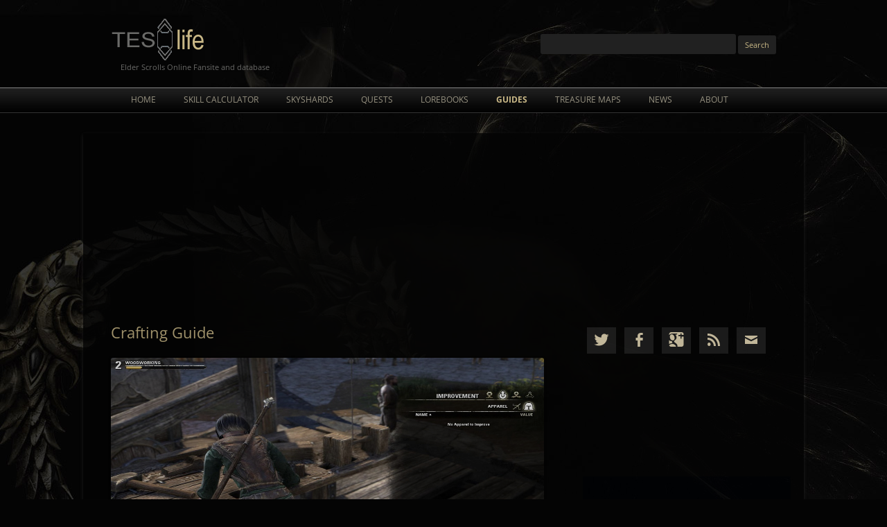

--- FILE ---
content_type: text/html; charset=UTF-8
request_url: http://teso.mmorpg-life.com/crafting-guide/
body_size: 17854
content:
<!DOCTYPE html>
<!--[if IE 7]><html class="ie ie7" lang="en-US">
<![endif]-->
<!--[if IE 8]><html class="ie ie8" lang="en-US">
<![endif]-->
<!--[if !(IE 7) | !(IE 8)  ]><!--><html lang="en-US">
<!--<![endif]--><head><meta charset="UTF-8" /><meta name="viewport" content="width=device-width" /><title>ESO Crafting Guide - TESO Life</title><link rel="profile" href="http://gmpg.org/xfn/11" />
<!--[if lt IE 9]> <script src="http://teso.mmorpg-life.com/wp-content/themes/twentytwelve/js/html5.js" type="text/javascript"></script> <![endif]--> <script async src="https://www.googletagmanager.com/gtag/js?id=G-B26TWCK2VT"></script> <script>window.dataLayer = window.dataLayer || [];
  function gtag(){dataLayer.push(arguments);}
  gtag('js', new Date());

  gtag('config', 'G-B26TWCK2VT');</script>  <script type='text/javascript'>var serge_display_ads=true;
if(window.top.location.host != window.self.location.host) //provera da li smo u iframeu
{
    serge_display_ads=false;
}</script> <meta name='robots' content='index, follow, max-image-preview:large, max-snippet:-1, max-video-preview:-1' /><meta name="description" content="ESO Crafting guide explains in details crafting professions, how to use crafting interface, what are Hidden Crafting Stations and Crafting Points" /><link rel="canonical" href="http://teso.mmorpg-life.com/crafting-guide/" /><meta property="og:locale" content="en_US" /><meta property="og:type" content="article" /><meta property="og:title" content="ESO Crafting Guide - TESO Life" /><meta property="og:description" content="ESO Crafting guide explains in details crafting professions, how to use crafting interface, what are Hidden Crafting Stations and Crafting Points" /><meta property="og:url" content="http://teso.mmorpg-life.com/crafting-guide/" /><meta property="og:site_name" content="ESO Life" /><meta property="article:publisher" content="https://www.facebook.com/mmorpglife" /><meta property="article:published_time" content="2014-02-24T17:04:37+00:00" /><meta property="article:modified_time" content="2014-03-14T00:26:08+00:00" /><meta property="og:image" content="http://teso.mmorpg-life.com/wp-content/uploads/2014/02/TESO-crafting.jpg" /><meta property="og:image:width" content="1024" /><meta property="og:image:height" content="640" /><meta property="og:image:type" content="image/jpeg" /><meta name="author" content="forsaken demon" /><meta name="twitter:card" content="summary_large_image" /><meta name="twitter:creator" content="@mmorpglife" /><meta name="twitter:site" content="@mmorpglife" /><meta name="twitter:label1" content="Written by" /><meta name="twitter:data1" content="forsaken demon" /><meta name="twitter:label2" content="Est. reading time" /><meta name="twitter:data2" content="7 minutes" /> <script type="application/ld+json" class="yoast-schema-graph">{"@context":"https://schema.org","@graph":[{"@type":"Article","@id":"http://teso.mmorpg-life.com/crafting-guide/#article","isPartOf":{"@id":"http://teso.mmorpg-life.com/crafting-guide/"},"author":{"name":"forsaken demon","@id":"http://teso.mmorpg-life.com/#/schema/person/4527297296679f000dc81d20c2ce3e5a"},"headline":"Crafting Guide","datePublished":"2014-02-24T17:04:37+00:00","dateModified":"2014-03-14T00:26:08+00:00","mainEntityOfPage":{"@id":"http://teso.mmorpg-life.com/crafting-guide/"},"wordCount":1508,"commentCount":9,"image":{"@id":"http://teso.mmorpg-life.com/crafting-guide/#primaryimage"},"thumbnailUrl":"http://teso.mmorpg-life.com/wp-content/uploads/2014/02/TESO-crafting.jpg","keywords":["Crafting","Hidden Crafting station","Keen Eye","proffesions","Racial Motifs","Tempers stones"],"articleSection":["Guide"],"inLanguage":"en-US","potentialAction":[{"@type":"CommentAction","name":"Comment","target":["http://teso.mmorpg-life.com/crafting-guide/#respond"]}]},{"@type":"WebPage","@id":"http://teso.mmorpg-life.com/crafting-guide/","url":"http://teso.mmorpg-life.com/crafting-guide/","name":"ESO Crafting Guide - TESO Life","isPartOf":{"@id":"http://teso.mmorpg-life.com/#website"},"primaryImageOfPage":{"@id":"http://teso.mmorpg-life.com/crafting-guide/#primaryimage"},"image":{"@id":"http://teso.mmorpg-life.com/crafting-guide/#primaryimage"},"thumbnailUrl":"http://teso.mmorpg-life.com/wp-content/uploads/2014/02/TESO-crafting.jpg","datePublished":"2014-02-24T17:04:37+00:00","dateModified":"2014-03-14T00:26:08+00:00","author":{"@id":"http://teso.mmorpg-life.com/#/schema/person/4527297296679f000dc81d20c2ce3e5a"},"description":"ESO Crafting guide explains in details crafting professions, how to use crafting interface, what are Hidden Crafting Stations and Crafting Points","breadcrumb":{"@id":"http://teso.mmorpg-life.com/crafting-guide/#breadcrumb"},"inLanguage":"en-US","potentialAction":[{"@type":"ReadAction","target":["http://teso.mmorpg-life.com/crafting-guide/"]}]},{"@type":"ImageObject","inLanguage":"en-US","@id":"http://teso.mmorpg-life.com/crafting-guide/#primaryimage","url":"http://teso.mmorpg-life.com/wp-content/uploads/2014/02/TESO-crafting.jpg","contentUrl":"http://teso.mmorpg-life.com/wp-content/uploads/2014/02/TESO-crafting.jpg","width":1024,"height":640,"caption":"TESO crafting"},{"@type":"BreadcrumbList","@id":"http://teso.mmorpg-life.com/crafting-guide/#breadcrumb","itemListElement":[{"@type":"ListItem","position":1,"name":"Home","item":"http://teso.mmorpg-life.com/"},{"@type":"ListItem","position":2,"name":"Guide","item":"http://teso.mmorpg-life.com/guides/"},{"@type":"ListItem","position":3,"name":"Crafting Guide"}]},{"@type":"WebSite","@id":"http://teso.mmorpg-life.com/#website","url":"http://teso.mmorpg-life.com/","name":"ESO Life","description":"Elder Scrolls Online Fansite and database","potentialAction":[{"@type":"SearchAction","target":{"@type":"EntryPoint","urlTemplate":"http://teso.mmorpg-life.com/?s={search_term_string}"},"query-input":{"@type":"PropertyValueSpecification","valueRequired":true,"valueName":"search_term_string"}}],"inLanguage":"en-US"},{"@type":"Person","@id":"http://teso.mmorpg-life.com/#/schema/person/4527297296679f000dc81d20c2ce3e5a","name":"forsaken demon","url":"http://teso.mmorpg-life.com/author/nikoladola2013/"}]}</script> <link rel='dns-prefetch' href='//ajax.googleapis.com' /><link rel="alternate" type="application/rss+xml" title="ESO Life &raquo; Feed" href="http://teso.mmorpg-life.com/feed/" /><link rel="alternate" type="application/rss+xml" title="ESO Life &raquo; Comments Feed" href="http://teso.mmorpg-life.com/comments/feed/" /><link rel="alternate" title="oEmbed (JSON)" type="application/json+oembed" href="http://teso.mmorpg-life.com/wp-json/oembed/1.0/embed?url=http%3A%2F%2Fteso.mmorpg-life.com%2Fcrafting-guide%2F" /><link rel="alternate" title="oEmbed (XML)" type="text/xml+oembed" href="http://teso.mmorpg-life.com/wp-json/oembed/1.0/embed?url=http%3A%2F%2Fteso.mmorpg-life.com%2Fcrafting-guide%2F&#038;format=xml" /><link data-optimized="2" rel="stylesheet" href="http://teso.mmorpg-life.com/wp-content/litespeed/css/52ac5083db652450bc8acf5aeb391a3b.css?ver=31a48" /> <script type="text/javascript" src="//ajax.googleapis.com/ajax/libs/jquery/1.12.4/jquery.min.js" id="jquery-js"></script> <script type="text/javascript" id="image-watermark-no-right-click-js-before">/*  */
var iwArgsNoRightClick = {"rightclick":"N","draganddrop":"N","devtools":"Y","enableToast":"Y","toastMessage":"This content is protected"};

//# sourceURL=image-watermark-no-right-click-js-before
/*  */</script> <script type="text/javascript" src="http://teso.mmorpg-life.com/wp-content/plugins/image-watermark/js/no-right-click.js" id="image-watermark-no-right-click-js"></script> <script type="text/javascript" src="http://teso.mmorpg-life.com/wp-content/themes/twentytwelve/js/navigation.js" id="twentytwelve-navigation-js" defer="defer" data-wp-strategy="defer"></script> <script type="text/javascript" src="http://teso.mmorpg-life.com/js/interactivemap3.js" id="moji-js"></script> <link rel="https://api.w.org/" href="http://teso.mmorpg-life.com/wp-json/" /><link rel="alternate" title="JSON" type="application/json" href="http://teso.mmorpg-life.com/wp-json/wp/v2/posts/620" /><link rel='shortlink' href='http://teso.mmorpg-life.com/?p=620' /> <script type="text/javascript">function serge_redirect(url) {
    window.location.href = url;
}
/*jQuery( document ).ready(function() {
  jQuery( "#s" ).autocomplete({
      source: "http://teso.mmorpg-life.com/csearch.php",
      minLength: 3,
      select: function( event, ui ) {
          serge_redirect(ui.item.link)
      }
    });
});
*/</script> <link rel="shortcut icon" href="http://teso.mmorpg-life.com/favicon.ico" type="image/x-icon"/> <script src="https://hb.vntsm.com/v4/live/vms/sites/TESO.mmorpg-life.com/index.js"></script> <script>window.__VM ??= []; 
window.__VM.push(function (admanager, scope) { 
// scope.Config.get("richmedia").display("slot-1.a"); 
scope.Config.buildPlacement((configBuilder) => { 
configBuilder.add("desktop_takeover"); 
configBuilder.addDefaultOrUnique("mobile_banner").setBreakPoint("mobile"); 
}).display("slot-1.a"); 
scope.Config.get("double_mpu").display("slot-2.a"); 
scope.Config.get("double_mpu2").display("slot-3.a"); });</script> </head><body class="wp-singular post-template-default single single-post postid-620 single-format-standard wp-embed-responsive wp-theme-twentytwelve wp-child-theme-twentytwelve-child custom-font-enabled"><div id="tooltip"><div id="top"></div><div id="tooltip_content">loading</div><div id="bot"></div></div><header id="masthead" class="site-header" role="banner"><hgroup><div class="header_box"><div style="float:left; max-width:18rem;"><a href="/" title="home page"><img src="/img/logo.png" /></a><div class="site-description">Elder Scrolls Online Fansite and database</div></div><div style="float:right; padding-top:25px;"><form role="search" method="get" id="searchform" action="http://teso.mmorpg-life.com/"><div><input type="text" value="" name="s" id="s" />
<input type="submit" id="searchsubmit" value="Search" /></div></form></div></div></hgroup><nav id="site-navigation" class="main-navigation" role="navigation"><div style="margin-left:auto; margin-right: auto; max-width:70rem;" class="clearfix">
<a class="assistive-text" href="#content" title="Skip to content">Skip to content</a><div class="menu-teso-menu-container"><ul id="menu-teso-menu" class="nav-menu"><li id="menu-item-111" class="menu-item menu-item-type-custom menu-item-object-custom menu-item-111"><a href="/">HOME</a></li><li id="menu-item-1267" class="menu-item menu-item-type-custom menu-item-object-custom menu-item-has-children menu-item-1267"><a href="http://teso.mmorpg-life.com/eso-skill-calculator/">Skill Calculator</a><ul class="sub-menu"><li id="menu-item-1273" class="menu-item menu-item-type-custom menu-item-object-custom menu-item-1273"><a href="http://teso.mmorpg-life.com/eso-skill-calculator/builds/">Browse Builds</a></li><li id="menu-item-1269" class="menu-item menu-item-type-custom menu-item-object-custom menu-item-1269"><a href="http://teso.mmorpg-life.com/eso-skill-calculator/dragonknight/">Dragonknight</a></li><li id="menu-item-1271" class="menu-item menu-item-type-custom menu-item-object-custom menu-item-1271"><a href="http://teso.mmorpg-life.com/eso-skill-calculator/nightblade/">Nightblade</a></li><li id="menu-item-1270" class="menu-item menu-item-type-custom menu-item-object-custom menu-item-1270"><a href="http://teso.mmorpg-life.com/eso-skill-calculator/sorcerer/">Sorcerer</a></li><li id="menu-item-1272" class="menu-item menu-item-type-custom menu-item-object-custom menu-item-1272"><a href="http://teso.mmorpg-life.com/eso-skill-calculator/templar/">Templar</a></li><li id="menu-item-8479" class="menu-item menu-item-type-post_type menu-item-object-page menu-item-8479"><a href="http://teso.mmorpg-life.com/eso-skill-calculator/warden/">Warden</a></li></ul></li><li id="menu-item-875" class="menu-item menu-item-type-custom menu-item-object-custom menu-item-has-children menu-item-875"><a href="http://teso.mmorpg-life.com/skyshards/">Skyshards</a><ul class="sub-menu"><li id="menu-item-2564" class="menu-item menu-item-type-custom menu-item-object-custom menu-item-has-children menu-item-2564"><a>ALDMERI DOMINION</a><ul class="sub-menu"><li id="menu-item-913" class="menu-item menu-item-type-custom menu-item-object-custom menu-item-913"><a href="http://teso.mmorpg-life.com/eso-auridon-skyshards-location-map/">Auridon Skyshards Location</a></li><li id="menu-item-1112" class="menu-item menu-item-type-custom menu-item-object-custom menu-item-1112"><a href="http://teso.mmorpg-life.com/eso-grahtwood-skyshards-location-map/">Grahtwood Skyshards Location Map</a></li><li id="menu-item-1113" class="menu-item menu-item-type-custom menu-item-object-custom menu-item-1113"><a href="http://teso.mmorpg-life.com/eso-greenshade-skyshards-location-map/">Greenshade Skyshards Location Map</a></li><li id="menu-item-912" class="menu-item menu-item-type-custom menu-item-object-custom menu-item-912"><a href="http://teso.mmorpg-life.com/eso-khenarthis-roost-skyshards-location-map/">Khenarthi’s Roost Skyshards Map</a></li><li id="menu-item-1114" class="menu-item menu-item-type-custom menu-item-object-custom menu-item-1114"><a href="http://teso.mmorpg-life.com/eso-malabal-tor-skyshards-location-map/">Malabal Tor Skyshards Location Map</a></li><li id="menu-item-1115" class="menu-item menu-item-type-custom menu-item-object-custom menu-item-1115"><a href="http://teso.mmorpg-life.com/eso-reapers-march-skyshards-location-map/">Reaper’s March Skyshards Location Map</a></li></ul></li><li id="menu-item-2565" class="menu-item menu-item-type-custom menu-item-object-custom menu-item-has-children menu-item-2565"><a>DAGGERFALL COVENANT</a><ul class="sub-menu"><li id="menu-item-1117" class="menu-item menu-item-type-custom menu-item-object-custom menu-item-1117"><a href="http://teso.mmorpg-life.com/eso-alikr-desert-skyshards-location-map/">Alik’r Desert Skyshards Location Map</a></li><li id="menu-item-5700" class="menu-item menu-item-type-custom menu-item-object-custom menu-item-5700"><a href="http://teso.mmorpg-life.com/eso-bangkorai-skyshards-location-map/">Bangkorai Skyshards Location Map</a></li><li id="menu-item-1116" class="menu-item menu-item-type-custom menu-item-object-custom menu-item-1116"><a href="http://teso.mmorpg-life.com/eso-betnikh-skyshards-location-map/">Betnikh Skyshards Location Map</a></li><li id="menu-item-1118" class="menu-item menu-item-type-custom menu-item-object-custom menu-item-1118"><a href="http://teso.mmorpg-life.com/eso-glenumbra-skyshards-location-map/">Glenumbra Skyshards Location Map</a></li><li id="menu-item-1120" class="menu-item menu-item-type-custom menu-item-object-custom menu-item-1120"><a href="http://teso.mmorpg-life.com/eso-rivenspire-skyshards-location-map/">Rivenspire Skyshards Location Map</a></li><li id="menu-item-1119" class="menu-item menu-item-type-custom menu-item-object-custom menu-item-1119"><a href="http://teso.mmorpg-life.com/eso-stormhaven-skyshards-location-map/">Stormhaven Skyshards Location Map</a></li><li id="menu-item-914" class="menu-item menu-item-type-custom menu-item-object-custom menu-item-914"><a href="http://teso.mmorpg-life.com/eso-stros-mkai-skyshards-location-map/">Stros M’Kai Skyshards Map</a></li></ul></li><li id="menu-item-2566" class="menu-item menu-item-type-custom menu-item-object-custom menu-item-has-children menu-item-2566"><a>EBONHEART PACT</a><ul class="sub-menu"><li id="menu-item-889" class="menu-item menu-item-type-custom menu-item-object-custom menu-item-889"><a href="http://teso.mmorpg-life.com/eso-bal-foyen-skyshards-location-map/">Bal Foyen Skyshard Locations</a></li><li id="menu-item-887" class="menu-item menu-item-type-custom menu-item-object-custom menu-item-887"><a href="http://teso.mmorpg-life.com/eso-bleakrock-isle-skyshards-location-map/">Bleakrock Isle Skyshards Map</a></li><li id="menu-item-1110" class="menu-item menu-item-type-custom menu-item-object-custom menu-item-1110"><a href="http://teso.mmorpg-life.com/eso-deshaan-skyshards-location-map/">Deshaan Skyshards Location Map</a></li><li id="menu-item-1105" class="menu-item menu-item-type-custom menu-item-object-custom menu-item-1105"><a href="http://teso.mmorpg-life.com/eso-eastmarch-skyshards-location-map/">Eastmarch Skyshards Location Map</a></li><li id="menu-item-1109" class="menu-item menu-item-type-custom menu-item-object-custom menu-item-1109"><a href="http://teso.mmorpg-life.com/eso-the-rift-skyshards-location-map/">Rift Skyshards Location Map</a></li><li id="menu-item-1111" class="menu-item menu-item-type-custom menu-item-object-custom menu-item-1111"><a href="http://teso.mmorpg-life.com/eso-shadowfen-skyshards-location-map/">Shadowfen Skyshards Location Map</a></li><li id="menu-item-888" class="menu-item menu-item-type-custom menu-item-object-custom menu-item-888"><a href="http://teso.mmorpg-life.com/eso-stonefalls-skyshards-location-map/">Stonefalls Skyshards Map</a></li></ul></li><li id="menu-item-2567" class="menu-item menu-item-type-custom menu-item-object-custom menu-item-has-children menu-item-2567"><a>CYRODIIL</a><ul class="sub-menu"><li id="menu-item-1817" class="menu-item menu-item-type-custom menu-item-object-custom menu-item-1817"><a href="http://teso.mmorpg-life.com/eso-cyrodiil-aldmeri-skyshards-location-map/">Cyrodiil Aldmeri Skyshard Locations</a></li><li id="menu-item-1953" class="menu-item menu-item-type-custom menu-item-object-custom menu-item-1953"><a href="http://teso.mmorpg-life.com/eso-cyrodiil-ebonheart-skyshards-location-map/">Cyrodiil Ebonheart Skyshard Locations</a></li><li id="menu-item-1818" class="menu-item menu-item-type-custom menu-item-object-custom menu-item-1818"><a href="http://teso.mmorpg-life.com/eso-cyrodiil-daggerfall-skyshards-location-map/">Cyrodiil Daggerfall Skyshard Locations</a></li><li id="menu-item-5695" class="menu-item menu-item-type-custom menu-item-object-custom menu-item-5695"><a href="http://teso.mmorpg-life.com/eso-mountain-skyshard-cyrodiil/">Mountain Skyshard in Cyrodiil</a></li></ul></li><li id="menu-item-5426" class="menu-item menu-item-type-custom menu-item-object-custom menu-item-has-children menu-item-5426"><a>All Factions</a><ul class="sub-menu"><li id="menu-item-5427" class="menu-item menu-item-type-custom menu-item-object-custom menu-item-5427"><a href="http://teso.mmorpg-life.com/eso-coldharbour-skyshards-location-map/">Coldharbour Skyshards Locations Map</a></li><li id="menu-item-7355" class="menu-item menu-item-type-custom menu-item-object-custom menu-item-7355"><a href="http://teso.mmorpg-life.com/eso-craglorn-skyshards-location-map/">Craglorn Skyshards Locations</a></li></ul></li><li id="menu-item-8398" class="menu-item menu-item-type-custom menu-item-object-custom menu-item-has-children menu-item-8398"><a href="http://teso.mmorpg-life.com/skyshards/">DLC</a><ul class="sub-menu"><li id="menu-item-9860" class="menu-item menu-item-type-post_type menu-item-object-post menu-item-9860"><a href="http://teso.mmorpg-life.com/eso-western-skyrim-skyshards-location-map/">ESO Western Skyrim Skyshards Location Map</a></li><li id="menu-item-9862" class="menu-item menu-item-type-post_type menu-item-object-post menu-item-9862"><a href="http://teso.mmorpg-life.com/eso-southern-elsweyr-skyshards-location-map/">ESO Southern Elsweyr Skyshards Location Map</a></li><li id="menu-item-9674" class="menu-item menu-item-type-post_type menu-item-object-post menu-item-9674"><a href="http://teso.mmorpg-life.com/eso-elsweyr-skyshards-location-map/">ESO Elsweyr Skyshards Location Map</a></li><li id="menu-item-9245" class="menu-item menu-item-type-post_type menu-item-object-post menu-item-9245"><a href="http://teso.mmorpg-life.com/eso-summerset-skyshards-location-map/">TESO Summerset Skyshard Locations Map</a></li><li id="menu-item-9246" class="menu-item menu-item-type-post_type menu-item-object-post menu-item-9246"><a href="http://teso.mmorpg-life.com/eso-clockwork-city-skyshards-location-map/">Clockwork City Skyshards</a></li><li id="menu-item-8713" class="menu-item menu-item-type-post_type menu-item-object-post menu-item-8713"><a href="http://teso.mmorpg-life.com/eso-vvardenfell-skyshards-location-map/">ESO Morrowind Skyshards &#8211; Vvardenfell Map</a></li><li id="menu-item-8399" class="menu-item menu-item-type-post_type menu-item-object-post menu-item-8399"><a href="http://teso.mmorpg-life.com/eso-gold-coast-skyshards-location-map/">ESO Gold Coast Skyshards</a></li><li id="menu-item-8400" class="menu-item menu-item-type-post_type menu-item-object-post menu-item-8400"><a href="http://teso.mmorpg-life.com/eso-hews-bane-skyshards-location-map/">Hew’s Bane Skyshards Map</a></li><li id="menu-item-8715" class="menu-item menu-item-type-post_type menu-item-object-post menu-item-8715"><a href="http://teso.mmorpg-life.com/eso-imperial-city-skyshards-location-map/">Imperial City Skyshards Location</a></li><li id="menu-item-8414" class="menu-item menu-item-type-post_type menu-item-object-post menu-item-8414"><a href="http://teso.mmorpg-life.com/eso-wrothgar-skyshards-location-map/">Wrothgar Skyshards</a></li></ul></li></ul></li><li id="menu-item-4945" class="menu-item menu-item-type-custom menu-item-object-custom menu-item-4945"><a href="http://teso.mmorpg-life.com/quests/">Quests</a></li><li id="menu-item-998" class="menu-item menu-item-type-custom menu-item-object-custom menu-item-998"><a href="http://teso.mmorpg-life.com/lorebooks-locations-map/">Lorebooks</a></li><li id="menu-item-114" class="menu-item menu-item-type-custom menu-item-object-custom current-menu-ancestor menu-item-has-children menu-item-114"><a href="http://teso.mmorpg-life.com/category/guides/">GUIDES</a><ul class="sub-menu"><li id="menu-item-2568" class="menu-item menu-item-type-custom menu-item-object-custom menu-item-has-children menu-item-2568"><a>General Guides</a><ul class="sub-menu"><li id="menu-item-1106" class="menu-item menu-item-type-custom menu-item-object-custom menu-item-1106"><a href="http://teso.mmorpg-life.com/eso-achievements-guide/">Achievements Guide</a></li><li id="menu-item-6001" class="menu-item menu-item-type-custom menu-item-object-custom menu-item-6001"><a href="http://teso.mmorpg-life.com/become-vampire-eso/">How to become a Vampire</a></li><li id="menu-item-6286" class="menu-item menu-item-type-custom menu-item-object-custom menu-item-6286"><a href="http://teso.mmorpg-life.com/become-werewolf-eso/">How to become a Werewolf</a></li><li id="menu-item-7276" class="menu-item menu-item-type-custom menu-item-object-custom menu-item-7276"><a href="http://teso.mmorpg-life.com/eso-guide-how-to-become-white-werewolf/">How to become white werewolf</a></li><li id="menu-item-681" class="menu-item menu-item-type-custom menu-item-object-custom menu-item-681"><a href="http://teso.mmorpg-life.com/increase-inventory-space-eso/">How to Increase Inventory Space in ESO</a></li><li id="menu-item-5277" class="menu-item menu-item-type-custom menu-item-object-custom menu-item-5277"><a href="http://teso.mmorpg-life.com/reset-skills-eso/">How to reset skills</a></li><li id="menu-item-2576" class="menu-item menu-item-type-custom menu-item-object-custom menu-item-2576"><a href="http://teso.mmorpg-life.com/switch-teso-beta-north-american-megaserver/">How to switch between EU and US Megaserver</a></li><li id="menu-item-682" class="menu-item menu-item-type-custom menu-item-object-custom menu-item-682"><a href="http://teso.mmorpg-life.com/teso-lockpicking/">Lockpicking Guide</a></li><li id="menu-item-928" class="menu-item menu-item-type-custom menu-item-object-custom menu-item-928"><a href="http://teso.mmorpg-life.com/eso-login-error-codes-solutions/">Login Error Codes And Solutions</a></li><li id="menu-item-5745" class="menu-item menu-item-type-custom menu-item-object-custom menu-item-5745"><a href="http://teso.mmorpg-life.com/known-technical-issues-mac-users/">MAC Known Technical Issues</a></li><li id="menu-item-1395" class="menu-item menu-item-type-custom menu-item-object-custom menu-item-1395"><a href="http://teso.mmorpg-life.com/mounts-elder-scrolls-online/">Mounts in ESO</a></li><li id="menu-item-1689" class="menu-item menu-item-type-custom menu-item-object-custom menu-item-1689"><a href="http://teso.mmorpg-life.com/eso-tips-tricks/">Tips &#038; Tricks</a></li><li id="menu-item-5665" class="menu-item menu-item-type-custom menu-item-object-custom menu-item-5665"><a href="http://teso.mmorpg-life.com/first-things-early-access-starts/">Things you should know when ESO starts</a></li></ul></li><li id="menu-item-2569" class="menu-item menu-item-type-custom menu-item-object-custom menu-item-has-children menu-item-2569"><a>Controls and Keyboard Commands</a><ul class="sub-menu"><li id="menu-item-2001" class="menu-item menu-item-type-custom menu-item-object-custom menu-item-2001"><a href="http://teso.mmorpg-life.com/teso-chat-grouping/">Chat and Grouping Commands</a></li><li id="menu-item-1455" class="menu-item menu-item-type-custom menu-item-object-custom menu-item-1455"><a href="http://teso.mmorpg-life.com/list-of-eso-emotes/">Character Emotes</a></li><li id="menu-item-919" class="menu-item menu-item-type-custom menu-item-object-custom menu-item-919"><a href="http://teso.mmorpg-life.com/teso-list-controls-keyboard-commands/">Controls and Keyboard Commands</a></li></ul></li><li id="menu-item-2570" class="menu-item menu-item-type-custom menu-item-object-custom current-menu-ancestor current-menu-parent menu-item-has-children menu-item-2570"><a>Crafting Guides</a><ul class="sub-menu"><li id="menu-item-1318" class="menu-item menu-item-type-custom menu-item-object-custom current-menu-item menu-item-1318"><a href="http://teso.mmorpg-life.com/crafting-guide/" aria-current="page">General Crafting Guide</a></li><li id="menu-item-6338" class="menu-item menu-item-type-custom menu-item-object-custom menu-item-6338"><a href="http://teso.mmorpg-life.com/alchemy-traits-discovery-tool/">Alchemy Traits Discovery Tool</a></li><li id="menu-item-2306" class="menu-item menu-item-type-custom menu-item-object-custom menu-item-2306"><a href="http://teso.mmorpg-life.com/eso-enchanting-guide/">Enchanting Guide</a></li></ul></li><li id="menu-item-1177" class="menu-item menu-item-type-custom menu-item-object-custom menu-item-has-children menu-item-1177"><a>Dungeons</a><ul class="sub-menu"><li id="menu-item-1212" class="menu-item menu-item-type-custom menu-item-object-custom menu-item-1212"><a href="http://teso.mmorpg-life.com/eso-public-dungeons/">Public Dungeon Basics</a></li><li id="menu-item-1176" class="menu-item menu-item-type-custom menu-item-object-custom menu-item-1176"><a href="http://teso.mmorpg-life.com/banished-cells/">Banished Cells Dungeon Playthrough</a></li></ul></li><li id="menu-item-2571" class="menu-item menu-item-type-custom menu-item-object-custom menu-item-has-children menu-item-2571"><a>PvP Guides</a><ul class="sub-menu"><li id="menu-item-683" class="menu-item menu-item-type-custom menu-item-object-custom menu-item-683"><a href="http://teso.mmorpg-life.com/emperor/">How to become Emperor</a></li></ul></li><li id="menu-item-7128" class="menu-item menu-item-type-custom menu-item-object-custom menu-item-has-children menu-item-7128"><a>Exploration Achievements</a><ul class="sub-menu"><li id="menu-item-7129" class="menu-item menu-item-type-custom menu-item-object-custom menu-item-7129"><a href="http://teso.mmorpg-life.com/bandits-heart-achievement/">A Bandit’s Heart</a></li><li id="menu-item-7130" class="menu-item menu-item-type-custom menu-item-object-custom menu-item-7130"><a href="http://teso.mmorpg-life.com/golden-palms-locations-achievement-guide/">Golden Palms</a></li><li id="menu-item-7131" class="menu-item menu-item-type-custom menu-item-object-custom menu-item-7131"><a href="http://teso.mmorpg-life.com/keeper-of-flame-locations-achievement-guide/">Keeper of the Flame</a></li></ul></li></ul></li><li id="menu-item-2347" class="menu-item menu-item-type-taxonomy menu-item-object-category menu-item-has-children menu-item-2347"><a href="http://teso.mmorpg-life.com/treasure-maps/">Treasure Maps</a><ul class="sub-menu"><li id="menu-item-5677" class="menu-item menu-item-type-custom menu-item-object-custom menu-item-has-children menu-item-5677"><a>ALDMERI DOMINION</a><ul class="sub-menu"><li id="menu-item-2349" class="menu-item menu-item-type-custom menu-item-object-custom menu-item-2349"><a href="http://teso.mmorpg-life.com/eso-auridon-treasure-map-guide/">Auridon Treasure Maps</a></li><li id="menu-item-6105" class="menu-item menu-item-type-custom menu-item-object-custom menu-item-6105"><a href="http://teso.mmorpg-life.com/grahtwood-treasure-map-locations-guide/">Grahtwood Treasure Maps</a></li><li id="menu-item-6181" class="menu-item menu-item-type-custom menu-item-object-custom menu-item-6181"><a href="http://teso.mmorpg-life.com/greenshade-treasure-map-locations-guide/">Greenshade Treasure Maps</a></li><li id="menu-item-5699" class="menu-item menu-item-type-custom menu-item-object-custom menu-item-5699"><a href="http://teso.mmorpg-life.com/khenarthis-roost-treasure-map-locations-guide/">Khenarthi’s Roost Treasure Maps</a></li><li id="menu-item-6440" class="menu-item menu-item-type-custom menu-item-object-custom menu-item-6440"><a href="http://teso.mmorpg-life.com/malabal-tor-treasure-map-locations-guide/">Malabal Tor Treasure Maps</a></li><li id="menu-item-6923" class="menu-item menu-item-type-custom menu-item-object-custom menu-item-6923"><a href="http://teso.mmorpg-life.com/reapers-march-treasure-map-locations-guide/">Reaper&#8217;s March Treasure Maps</a></li></ul></li><li id="menu-item-5678" class="menu-item menu-item-type-custom menu-item-object-custom menu-item-has-children menu-item-5678"><a>DAGGERFALL COVENANT</a><ul class="sub-menu"><li id="menu-item-6362" class="menu-item menu-item-type-custom menu-item-object-custom menu-item-6362"><a href="http://teso.mmorpg-life.com/alikr-desert-treasure-map-locations-guide/">Alik’r Desert Treasure Maps</a></li><li id="menu-item-6383" class="menu-item menu-item-type-custom menu-item-object-custom menu-item-6383"><a href="http://teso.mmorpg-life.com/bangkorai-treasure-map-locations-guide/">Bangkorai Treasure Maps</a></li><li id="menu-item-5735" class="menu-item menu-item-type-custom menu-item-object-custom menu-item-5735"><a href="http://teso.mmorpg-life.com/betnikh-treasure-map-locations-guide/">Betnikh Treasure Maps</a></li><li id="menu-item-5694" class="menu-item menu-item-type-custom menu-item-object-custom menu-item-5694"><a href="http://teso.mmorpg-life.com/glenumbra-treasure-map-guide/">Glenumbra Treasure Maps</a></li><li id="menu-item-6242" class="menu-item menu-item-type-custom menu-item-object-custom menu-item-6242"><a href="http://teso.mmorpg-life.com/rivenspire-treasure-map-locations-guide/">Rivenspire Treasure Maps</a></li><li id="menu-item-5875" class="menu-item menu-item-type-custom menu-item-object-custom menu-item-5875"><a href="http://teso.mmorpg-life.com/stormhaven-treasure-map-locations-guide/">Stormhaven Treasure Maps</a></li><li id="menu-item-5680" class="menu-item menu-item-type-custom menu-item-object-custom menu-item-5680"><a href="http://teso.mmorpg-life.com/stros-mkai-treasure-map-guide/">Stros M’Kai Treasure Maps</a></li></ul></li><li id="menu-item-5679" class="menu-item menu-item-type-custom menu-item-object-custom menu-item-has-children menu-item-5679"><a>EBONHEART PACT</a><ul class="sub-menu"><li id="menu-item-5684" class="menu-item menu-item-type-custom menu-item-object-custom menu-item-5684"><a href="http://teso.mmorpg-life.com/bal-foyen-treasure-map-locations-guide/">Bal Foyen Treasure Maps</a></li><li id="menu-item-2348" class="menu-item menu-item-type-custom menu-item-object-custom menu-item-2348"><a href="http://teso.mmorpg-life.com/eso-bleakrock-isle-treasure-map-guide/">Bleakrock Isle Treasure Maps</a></li><li id="menu-item-6103" class="menu-item menu-item-type-custom menu-item-object-custom menu-item-6103"><a href="http://teso.mmorpg-life.com/deshaan-treasure-map-locations-guide/">Deshaan Treasure Maps</a></li><li id="menu-item-7022" class="menu-item menu-item-type-custom menu-item-object-custom menu-item-7022"><a href="http://teso.mmorpg-life.com/eastmarch-treasure-map-locations-guide/">Eastmarch Treasure Maps</a></li><li id="menu-item-7231" class="menu-item menu-item-type-custom menu-item-object-custom menu-item-7231"><a href="http://teso.mmorpg-life.com/rift-treasure-map-locations-guide/">Rift treasure maps</a></li><li id="menu-item-6132" class="menu-item menu-item-type-custom menu-item-object-custom menu-item-6132"><a href="http://teso.mmorpg-life.com/shadowfen-treasure-map-locations-guide/">Shadowfen Treasure Maps</a></li><li id="menu-item-5809" class="menu-item menu-item-type-custom menu-item-object-custom menu-item-5809"><a href="http://teso.mmorpg-life.com/stonefalls-treasure-map-locations-guide/">Stonefalls Treasure Maps</a></li></ul></li><li id="menu-item-6592" class="menu-item menu-item-type-custom menu-item-object-custom menu-item-has-children menu-item-6592"><a>All Factions</a><ul class="sub-menu"><li id="menu-item-6591" class="menu-item menu-item-type-custom menu-item-object-custom menu-item-6591"><a href="http://teso.mmorpg-life.com/coldharbour-treasure-map-locations-guide/">Coldharbour Treasure Maps</a></li><li id="menu-item-7387" class="menu-item menu-item-type-custom menu-item-object-custom menu-item-7387"><a href="http://teso.mmorpg-life.com/craglorn-treasure-map-guide/">Craglorn Treasure Maps</a></li><li id="menu-item-7356" class="menu-item menu-item-type-custom menu-item-object-custom menu-item-7356"><a href="http://teso.mmorpg-life.com/cyrodiil-treasure-map-locations-guide/">Cyrodiil Treasure Maps</a></li></ul></li><li id="menu-item-8528" class="menu-item menu-item-type-custom menu-item-object-custom menu-item-has-children menu-item-8528"><a>DLC</a><ul class="sub-menu"><li id="menu-item-9675" class="menu-item menu-item-type-post_type menu-item-object-post menu-item-9675"><a href="http://teso.mmorpg-life.com/northern-elsweyr-treasure-map-locations/">Northern Elsweyr Treasure Map Locations</a></li><li id="menu-item-8716" class="menu-item menu-item-type-post_type menu-item-object-post menu-item-8716"><a href="http://teso.mmorpg-life.com/vvardenfell-treasure-map-locations-eso-morrowind/">ESO Morrowind Treasure Map Locations in Vvardenfell</a></li><li id="menu-item-8529" class="menu-item menu-item-type-custom menu-item-object-custom menu-item-8529"><a href="http://teso.mmorpg-life.com/hews-bane-treasure-map-locations-guide/">Hew’s Bane Treasure Maps</a></li><li id="menu-item-8542" class="menu-item menu-item-type-custom menu-item-object-custom menu-item-8542"><a href="http://teso.mmorpg-life.com/gold-coast-treasure-map-locations-guide/">Gold Coast Treasure Maps</a></li></ul></li></ul></li><li id="menu-item-1446" class="menu-item menu-item-type-custom menu-item-object-custom menu-item-has-children menu-item-1446"><a>News</a><ul class="sub-menu"><li id="menu-item-113" class="menu-item menu-item-type-taxonomy menu-item-object-category menu-item-113"><a href="http://teso.mmorpg-life.com/breaking-news/">Breaking News</a></li><li id="menu-item-1447" class="menu-item menu-item-type-taxonomy menu-item-object-category menu-item-1447"><a href="http://teso.mmorpg-life.com/news/">News</a></li></ul></li><li id="menu-item-999" class="menu-item menu-item-type-custom menu-item-object-custom menu-item-has-children menu-item-999"><a>About</a><ul class="sub-menu"><li id="menu-item-112" class="menu-item menu-item-type-custom menu-item-object-custom menu-item-112"><a href="http://teso.mmorpg-life.com/teso-life/">About Us</a></li><li id="menu-item-115" class="menu-item menu-item-type-custom menu-item-object-custom menu-item-115"><a href="http://www.mmorpg-life.com/contact-us/">Contact Us</a></li><li id="menu-item-1073" class="menu-item menu-item-type-custom menu-item-object-custom menu-item-1073"><a href="http://www.mmorpg-life.com/privacy-policy/">Privacy Policy</a></li></ul></li></ul></div></div></nav></header><div id="page" class="hfeed site"><div id="main" class="wrapper"><div id="serge_big_ad_holder"><div id="slot-1.a"></div></div><div id="primary" class="site-content"><div id="content" role="main"><article id="post-620" class="post-620 post type-post status-publish format-standard has-post-thumbnail hentry category-guides tag-crafting tag-hidden-crafting-station tag-keen-eye tag-proffesions tag-racial-motifs tag-tempers-stones"><header class="entry-header"><h1 class="entry-title">Crafting Guide</h1></header><div id="vminread"></div><div class="entry-content"><p><a href="http://teso.mmorpg-life.com/crafting-guide/teso-crafting-2/" rel="attachment wp-att-622"><img fetchpriority="high" decoding="async" width="1024" height="640" src="http://teso.mmorpg-life.com/wp-content/uploads/2014/02/TESO-crafting1.jpg" alt="TESO crafting" style="width:630px; height:300px;" class="aligncenter wp-image-622" srcset="http://teso.mmorpg-life.com/wp-content/uploads/2014/02/TESO-crafting1.jpg 1024w, http://teso.mmorpg-life.com/wp-content/uploads/2014/02/TESO-crafting1-300x187.jpg 300w, http://teso.mmorpg-life.com/wp-content/uploads/2014/02/TESO-crafting1-624x390.jpg 624w" sizes="(max-width: 1024px) 100vw, 1024px" /></a><br />
Crafting nowadays is a common feature of an MMO game, but beauty of the crafting system implemented in TESO comes from the fact that it&#8217;s exactly what would you expect from an Elder Scrolls game which perfected this part of the gameplay. You&#8217;ll find materials to use in crafting professions throughout the world. In cities and other settlements, you’ll find crafting materials in barrels, crates, and other containers. Plants, minerals, mushrooms, and many other materials can be gathered in the wild. If you approach a harvestable resource, you can press “E” to gather it.<br />
&nbsp;<br />
You can choose between six professions in TESO:</p><ul><li><strong>Alchemy </strong>&#8211; Collect plants, experiment with Reagents to create Potions</li><li><strong>Blacksmithing </strong>&#8211; Collect ore, create Items using Metal Materials (Metal Weapons and Heavy Armor)</li><li><strong>Clothing </strong>&#8211; Collect plants and hides, create Items using Cloth and Leather Materials (Light and Medium Armor)</li><li><strong>Enchanting </strong>&#8211; Discover Runes and use them to create Glyphs which add enchantments to weapons, armor, and jewelry</li><li><strong>Provisioning </strong>&#8211; Collect Recipes and use Ingredients to create Food and Drinks</li><li><strong>Woodworking </strong>&#8211; Create Items using Wood Materials (bows, staffs, and shields)</li></ul><p>&nbsp;<br />
<span id="more-620"></span></p><h2>How to craft</h2><p>In order to craft an item in the Elder Scrolls online, you will have to:</p><ol><li>have required ingredients and/or materials</li><li>find working place</li></ol><p>Finding ingredients and materials isn&#8217;t too hard, as they can be found almost anywhere in the TESO: in dungeons, fields, streets or houses. Anything player can find will be useful in some way. However, as some ingredients are more useful than others, they will also be harder to find. Investing skill points in <strong>Keen Eye</strong> passive ability for different type of materials will help you easier locate materials throughout Tamriel, as those ingredients will be highlighted in the world.<br />
&nbsp;<br />
Different professions have different working places: Alchemist needs Alchemist&#8217;s laboratory, Enchanter needs Enchanter&#8217;s table, Armorsmith and Weaponsmith will craft on in anvil and forge, Provisioner needs any type of fire (campfire, fireplace, etc.) in order to have ability to craft. Pressing &#8220;E&#8221; near working place will open special crafting menu.<br />
&nbsp;</p><h2>Hidden Crafting Stations</h2><p><a href="http://teso.mmorpg-life.com/crafting-guide/eso_hidden_crafting_stations/" rel="attachment wp-att-1314"><img decoding="async" src="http://teso.mmorpg-life.com/wp-content/uploads/2014/02/eso_hidden_crafting_stations-150x150.jpg" alt="eso hidden crafting station" width="150" height="150" class="alignleft size-thumbnail wp-image-1314" /></a>Crafting stations won&#8217;t be placed only in cities. Special ones, used for creating set pieces with additional bonuses (set consists of 3 pieces), are located all throughout the world and can be found by exploring. If you want to use them, you must research 2 traits for an item in order to craft a set version of that piece. You don&#8217;t find these sets in the world, they don&#8217;t drop, only crafters can make set pieces in the hidden Crafting Stations.<br />
&nbsp;</p><h2>How to maximize your Crafting Professions?</h2><p>While leveling, players will receive skill points, which could be used to level up professions. The latest game changes allows you to master all the professions with one character, but it will consume a lot of time.<br />
&nbsp;</p><h2>Crafting Interface</h2><p>Woodworking, Blacksmithing and Tailoring have the most complicated Interface broken down into 4 aspects: Creation, Improvement, Extraction and Research.<br />
&nbsp;<br />
<strong>CREATION Tab</strong><br />
Creation tab allows you to make items. To craft something, player first have to select item type, then material, after that style and at the end trait if it’s available for that type of item.<br />
&nbsp;</p><ul><li><strong>Materials</strong>. Once you select the type of item you want to make, you&#8217;ll see what material is needed. Item&#8217;s quality is determined by materials you are putting into it. The more material you use, the higher level and armor value you&#8217;ll get.</li><li><strong>Style </strong>doesn&#8217;t affect quality of the item and it only changes physical appearance of selected weapon or armor. Not all styles will be available from the start as they will unlock with the progression, but you&#8217;ll have access to your race&#8217;s style at start. You can unlock different styles by finding<strong> Racial Motifs</strong> Books that are scattered throughout the world. Available Racial motifs in TESO are: Breton, Redguard, Orc, Dunmer, Nord, Argonian, Altmer, Bosmer, Khajit, Ancient Elf, Reach, Primitive, Daedric and Imperial. Of course, every peace of gear can have different style, the choice is entirely up to player.</li><li><strong>Traits </strong>on the other hand, are far more important since they can change characteristics of the gear in a great manner. They are bonuses that you can add on weapons or armor, but only if you’ve previously learned them. Learning the trait will have to be done at appropriate crafting station, where player will click “research” on the item that already has that trait applied. This process could take up to several hours to complete and the selected item will be consumed for the action. Once the research process is done, player will need trait’s corresponding stone which can be bought, found or extracted from other items.<br />
&nbsp;<br />
<strong>Available traits in TESO</strong>:</p><ul>
Armor:</p><li>Sturdy &#8211; Chance of avoiding decay after death</li><li>Impenetrable &#8211; Critical resistance</li><li>Reinforced &#8211; Value of armor on item</li><li>Training &#8211; Additional experience using item&#8217;s skill line</li><li>Divines &#8211; Additional Mundus Stone effect</li><li>Well-fitted &#8211; Reducing cost for running</li><li>Infused &#8211; Additional armor enchant effect</li><li>Exploration &#8211; Additional exploration experience</li><li></li><p>Weapons:</p><li>Powered &#8211; Reduces weapon enchant cooldowns</li><li>Weighted &#8211; Additional attack speed</li><li>Infused &#8211; Increases weapon enchant effect</li><li>Precise &#8211; Additional Weapon/Spell critical value</li><li>Training &#8211; Additional experience using item&#8217;s skill line</li><li>Charged &#8211; Increases value of enchantment charges</li><li>Sharpened &#8211; Increases spell and armor penetration</li></ul></li></ul><p>&nbsp;<br />
<strong>IMPROVEMENT Tab</strong><br />
Crafted weapon or armor items start as Normal quality level (white) and can be raised up to the next quality level. To do that you&#8217;ll need <strong>Tempers stones</strong>, which increase your chance to get to the next level: <strong>Fine</strong> (green), <strong>Superior</strong> (blue), <strong>Epic</strong> (Purple), or <strong>Legendary </strong> (yellow). If the upgrade fails, you&#8217;ll lose the item.<br />
<a href="http://teso.mmorpg-life.com/crafting-guide/eso_improvement_crafting/" rel="attachment wp-att-1315"><img decoding="async" src="http://teso.mmorpg-life.com/wp-content/uploads/2014/02/eso_improvement_crafting.jpg" alt="eso improvement tab" width="709" height="114" class="aligncenter size-full wp-image-1315" srcset="http://teso.mmorpg-life.com/wp-content/uploads/2014/02/eso_improvement_crafting.jpg 709w, http://teso.mmorpg-life.com/wp-content/uploads/2014/02/eso_improvement_crafting-300x48.jpg 300w, http://teso.mmorpg-life.com/wp-content/uploads/2014/02/eso_improvement_crafting-624x100.jpg 624w" sizes="(max-width: 709px) 100vw, 709px" /></a><br />
&nbsp;<br />
<strong>EXTRACTION Tab</strong><br />
Process of breaking down or deconstructing items from your inventory into base materials is known as <em>Extraction</em>. Under the extraction tab, you have an option to transform your raw materials like ore into ingots. You&#8217;ll also gain crafting experience while extracting items, and raise your crafting levels as well.<br />
&nbsp;<br />
<strong>RESEARCH Tab</strong><br />
Research tab helps you pull traits from the item that you have. If you have any item with a trait, break it down, and after 6 hours of research, you will be able to permanently apply this trait to any future same type items. You can only research one item at a time at any specific crafting profession. Research process consumes the item you’re researching, so choose carefully. When you research a trait on any item for the first time it takes 6 hours. The next time you research a trait on the same item, it will take 12hrs, then 24 etc. These times are real life time, not game time, and the research process continues while your character is offline.<br />
&nbsp;</p><h2>TESO Alchemist profession</h2><p><strong>Alchemists</strong> can create potions by using various ingredients (solvents and reagents) from Tamriel. If you&#8217;ve already played Elder Scroll game, you will know what to expect as TESO preserved most of the gameplay seen in previous titles. What this means is that recipes for potions will be unknown and players will have to experiment to learn what potion will be created by combining selected two ingredients. There are some rules, though, like the fact that better ingredients will create a potion of higher level. Except for positive effects, in TESO it is also possible to create potions with negative effects.<br />
Alchemist comprehensive guide will be available soon.<br />
&nbsp;</p><h2>TESO Armorsmith, Clothier, and Woodworker professions</h2><p><strong>Clothier</strong>, <strong>Woodworking expert</strong> and <strong>Armorsmith</strong> will all create different items, but in general these are very similar types of professions. Clothing expert will craft light and medium armor by using plants and animal hides, Blacksmith will produce melee weapons and heavy armor by using ore and Woodworking profession will produce bows and shields out of wood.<br />
Comprehensive guides for each profession will be available soon.<br />
&nbsp;</p><h2>TESO Enchanter profession</h2><p><strong>Enchanting</strong> is a profession which creates various Glyphs out of Runestones found in the Tamriel world. Glyphs can be applied to character&#8217;s gear, giving bonuses like elemental damage for weapons, cost reductions for abilities, health and magic bonuses, etc. Glyphes can be found by exploring or they can be purchased, while Runestones can be purchased, found or extracted from Glyphs.<br />
&nbsp;<br />
Glyph crafting requires: Potency (define level of Glyph), Essence (define Glyph&#8217;s effect) and Aspect Runestones (define overall quality of the Glyph). Crafting Glyphs will have random result, since Runestones characteristics will stay unknown until they are used for creating Glyph.<br />
&nbsp;<br />
Click here to read <a href="http://teso.mmorpg-life.com/eso-enchanting-guide/" title="eso enchanting guide"><strong>Enchanter comprehensive guide</strong></a> with a list of Aspect, Essence and Potency Runestones with translations, and list of all Glyphs that can be created.<br />
&nbsp;</p><h2>TESO Provisioner profession</h2><p>Maximum level <strong>Provisioner</strong> will be the best at preparing consumables in the game. This crafting profession is the simplest and it revolves around gathering ingredients and materials required for the recipe and then crafting it into meals or drinks.<br />
Provisioner comprehensive guide will be available soon.<br />
&nbsp;</p></div><footer class="entry-meta">
<img src="/img/calendar.png" alt="calendar icon" /> <a href="http://teso.mmorpg-life.com/crafting-guide/" title="5:04 pm" rel="bookmark"><time class="entry-date" datetime="2014-02-24T17:04:37+00:00">February 24, 2014</time></a> &nbsp; &nbsp; <img src="/img/category.png" alt="category icon"/> <a href="http://teso.mmorpg-life.com/guides/" rel="category tag">Guide</a>  &nbsp; &nbsp; <img src="/img/tags.png" alt="tag icon"/> <a href="http://teso.mmorpg-life.com/tag/crafting/" rel="tag">Crafting</a>, <a href="http://teso.mmorpg-life.com/tag/hidden-crafting-station/" rel="tag">Hidden Crafting station</a>, <a href="http://teso.mmorpg-life.com/tag/keen-eye/" rel="tag">Keen Eye</a>, <a href="http://teso.mmorpg-life.com/tag/proffesions/" rel="tag">proffesions</a>, <a href="http://teso.mmorpg-life.com/tag/racial-motifs/" rel="tag">Racial Motifs</a>, <a href="http://teso.mmorpg-life.com/tag/tempers-stones/" rel="tag">Tempers stones</a> <span class="by-author"> by <span class="author vcard"><a class="url fn n" href="http://teso.mmorpg-life.com/author/nikoladola2013/" title="View all posts by forsaken demon" rel="author">forsaken demon</a></span></span></footer></article><div id="comments" class="comments-area"><h2 class="comments-title">
9 thoughts on &ldquo;<span>Crafting Guide</span>&rdquo;</h2><ol class="commentlist"><li class="comment even thread-even depth-1" id="li-comment-3755"><article id="comment-3755" class="comment"><header class="comment-meta comment-author vcard">
<cite><b class="fn">Hutch</b> </cite><a href="http://teso.mmorpg-life.com/crafting-guide/#comment-3755"><time datetime="2014-03-06T16:55:44+00:00">March 6, 2014 at 4:55 pm</time></a></header><section class="comment-content comment"><p>You can actually maximize all the crafting professions if you want. Here is the quote from them, &#8220;You can master all the tradeskills with one character if you so choose. However, that is a significant time and skill point investment and you will be ignoring other parts of your character. We discussed having a tradeskill maximum, but people create secondary characters to get around this limitation anyway, so we felt it just wasn’t worth it to limit this freedom. &#8220;</p></section><div class="reply">
<a rel="nofollow" class="comment-reply-link" href="#comment-3755" data-commentid="3755" data-postid="620" data-belowelement="comment-3755" data-respondelement="respond" data-replyto="Reply to Hutch" aria-label="Reply to Hutch">Reply</a> <span>&darr;</span></div></article></li><li class="comment odd alt thread-odd thread-alt depth-1" id="li-comment-3818"><article id="comment-3818" class="comment"><header class="comment-meta comment-author vcard">
<cite><b class="fn">George Olive</b> </cite><a href="http://teso.mmorpg-life.com/crafting-guide/#comment-3818"><time datetime="2014-03-08T17:21:20+00:00">March 8, 2014 at 5:21 pm</time></a></header><section class="comment-content comment"><p>Are you sure about &#8216;Crafting Points?&#8217; Other sources say that there are no points specifically set aside for crafting.</p></section><div class="reply">
<a rel="nofollow" class="comment-reply-link" href="#comment-3818" data-commentid="3818" data-postid="620" data-belowelement="comment-3818" data-respondelement="respond" data-replyto="Reply to George Olive" aria-label="Reply to George Olive">Reply</a> <span>&darr;</span></div></article></li><li class="comment byuser comment-author-crazygenius even thread-even depth-1" id="li-comment-3861"><article id="comment-3861" class="comment"><header class="comment-meta comment-author vcard">
<cite><b class="fn">CrazyGenius</b> </cite><a href="http://teso.mmorpg-life.com/crafting-guide/#comment-3861"><time datetime="2014-03-09T13:37:15+00:00">March 9, 2014 at 1:37 pm</time></a></header><section class="comment-content comment"><p>You are right, the latest game patch changed a lot of things and you can use skill points and max all crafting professions.</p></section><div class="reply">
<a rel="nofollow" class="comment-reply-link" href="#comment-3861" data-commentid="3861" data-postid="620" data-belowelement="comment-3861" data-respondelement="respond" data-replyto="Reply to CrazyGenius" aria-label="Reply to CrazyGenius">Reply</a> <span>&darr;</span></div></article></li><li class="comment odd alt thread-odd thread-alt depth-1" id="li-comment-4572"><article id="comment-4572" class="comment"><header class="comment-meta comment-author vcard">
<cite><b class="fn">Billy</b> </cite><a href="http://teso.mmorpg-life.com/crafting-guide/#comment-4572"><time datetime="2014-03-26T17:54:57+00:00">March 26, 2014 at 5:54 pm</time></a></header><section class="comment-content comment"><p>You use your skill points for Crafting or for Combat so Crafters will need support if they focus on crafting and not combat our guild is going to dedicate resources for crafters and help them in combat to me crafting is the best way for me to help PVP and the Guild it may mean that I will not survive long in combat even as a support player but we will have the best weapons and armor if me and my section has anything to say about it.</p></section><div class="reply">
<a rel="nofollow" class="comment-reply-link" href="#comment-4572" data-commentid="4572" data-postid="620" data-belowelement="comment-4572" data-respondelement="respond" data-replyto="Reply to Billy" aria-label="Reply to Billy">Reply</a> <span>&darr;</span></div></article></li><li class="comment even thread-even depth-1" id="li-comment-4634"><article id="comment-4634" class="comment"><header class="comment-meta comment-author vcard">
<cite><b class="fn">David</b> </cite><a href="http://teso.mmorpg-life.com/crafting-guide/#comment-4634"><time datetime="2014-03-27T22:33:21+00:00">March 27, 2014 at 10:33 pm</time></a></header><section class="comment-content comment"><p>You will be able to max out all professions eventually, as I read somewhere that there are 300 skillpoints that you can get in game from leveling, skyshards, and such. But even with that many skill points, it will take some time to get that far.</p><p>Of all the professions I found Alchemist to be one of the more difficult to level. The plants only have 4 possible attributes and at least one attribute has to match the other plant to make a potion. If successful, it will create a potion, if not, it fails and the mats are lost and nothing is learned from the material. You can learn the first attribute from the plant by using it, all others are trial and error.</p></section><div class="reply">
<a rel="nofollow" class="comment-reply-link" href="#comment-4634" data-commentid="4634" data-postid="620" data-belowelement="comment-4634" data-respondelement="respond" data-replyto="Reply to David" aria-label="Reply to David">Reply</a> <span>&darr;</span></div></article><ol class="children"><li class="comment odd alt depth-2" id="li-comment-7630"><article id="comment-7630" class="comment"><header class="comment-meta comment-author vcard">
<cite><b class="fn">King Frank</b> </cite><a href="http://teso.mmorpg-life.com/crafting-guide/#comment-7630"><time datetime="2014-05-12T16:23:43+00:00">May 12, 2014 at 4:23 pm</time></a></header><section class="comment-content comment"><p>This isn&#8217;t 100% accurate. You can learn more than the first trait by using it. It just sometimes takes a lot of that item. I have learned all traits for 3 of the plants just by using them (not part of a potion)</p></section><div class="reply">
<a rel="nofollow" class="comment-reply-link" href="#comment-7630" data-commentid="7630" data-postid="620" data-belowelement="comment-7630" data-respondelement="respond" data-replyto="Reply to King Frank" aria-label="Reply to King Frank">Reply</a> <span>&darr;</span></div></article></li></ol></li><li class="comment even thread-odd thread-alt depth-1" id="li-comment-5640"><article id="comment-5640" class="comment"><header class="comment-meta comment-author vcard">
<cite><b class="fn">j</b> </cite><a href="http://teso.mmorpg-life.com/crafting-guide/#comment-5640"><time datetime="2014-04-17T00:13:00+00:00">April 17, 2014 at 12:13 am</time></a></header><section class="comment-content comment"><p>Can you add a glyph to 3/set armor? As in, add a 47 max stamina and keep the 3/3 item set bonus which also may also be &#8216;well fitted&#8217;? Or with the glyph replace one of those two bonuses (3/3 set bonus or well fitted bonus)?</p><p>Thank you.</p></section><div class="reply">
<a rel="nofollow" class="comment-reply-link" href="#comment-5640" data-commentid="5640" data-postid="620" data-belowelement="comment-5640" data-respondelement="respond" data-replyto="Reply to j" aria-label="Reply to j">Reply</a> <span>&darr;</span></div></article></li><li class="comment odd alt thread-even depth-1" id="li-comment-65307"><article id="comment-65307" class="comment"><header class="comment-meta comment-author vcard">
<cite><b class="fn">David</b> </cite><a href="http://teso.mmorpg-life.com/crafting-guide/#comment-65307"><time datetime="2015-12-27T10:38:08+00:00">December 27, 2015 at 10:38 am</time></a></header><section class="comment-content comment"><p>Whilst playing this game I have twice had woodworking crafting fail when going from Epic to Legendary on a restoration staff. After adding the required number of Rosins (which are difficult enough to acquire) , and carefully checking that the crafting  level was now at 100%, when I proceeded with the improvement. The rosins were all used up, but &#8220;Lo!&#8221; the staff disappeared. I tried logging in and out, and so on; waiting an hour or so, etc.. It is very, very frustrating. Anyone else found this issue please?</p></section><div class="reply">
<a rel="nofollow" class="comment-reply-link" href="#comment-65307" data-commentid="65307" data-postid="620" data-belowelement="comment-65307" data-respondelement="respond" data-replyto="Reply to David" aria-label="Reply to David">Reply</a> <span>&darr;</span></div></article></li><li class="comment even thread-odd thread-alt depth-1" id="li-comment-89533"><article id="comment-89533" class="comment"><header class="comment-meta comment-author vcard">
<cite><b class="fn">XRumerTest</b> </cite><a href="http://teso.mmorpg-life.com/crafting-guide/#comment-89533"><time datetime="2018-02-03T01:15:50+00:00">February 3, 2018 at 1:15 am</time></a></header><section class="comment-content comment"><p>Hello. And Bye.</p></section><div class="reply">
<a rel="nofollow" class="comment-reply-link" href="#comment-89533" data-commentid="89533" data-postid="620" data-belowelement="comment-89533" data-respondelement="respond" data-replyto="Reply to XRumerTest" aria-label="Reply to XRumerTest">Reply</a> <span>&darr;</span></div></article></li></ol><div id="respond" class="comment-respond"><h3 id="reply-title" class="comment-reply-title">Leave a Reply <small><a rel="nofollow" id="cancel-comment-reply-link" href="/crafting-guide/#respond" style="display:none;">Cancel reply</a></small></h3><form action="http://teso.mmorpg-life.com/wp-comments-post.php" method="post" id="commentform" class="comment-form"><p class="comment-notes"><span id="email-notes">Your email address will not be published.</span> <span class="required-field-message">Required fields are marked <span class="required">*</span></span></p><p class="comment-form-comment"><label for="comment">Comment <span class="required">*</span></label><textarea id="comment" name="comment" cols="45" rows="8" maxlength="65525" required="required"></textarea></p><p class="comment-form-author"><label for="author">Name <span class="required">*</span></label> <input id="author" name="author" type="text" value="" size="30" maxlength="245" autocomplete="name" required="required" /></p><p class="comment-form-email"><label for="email">Email <span class="required">*</span></label> <input id="email" name="email" type="text" value="" size="30" maxlength="100" aria-describedby="email-notes" autocomplete="email" required="required" /></p><p class="comment-form-url"><label for="url">Website</label> <input id="url" name="url" type="text" value="" size="30" maxlength="200" autocomplete="url" /></p><p class="form-submit"><input name="submit" type="submit" id="submit" class="submit" value="Post Comment" /> <input type='hidden' name='comment_post_ID' value='620' id='comment_post_ID' />
<input type='hidden' name='comment_parent' id='comment_parent' value='0' /></p></form></div></div></div></div><div id="secondary" class="widget-area" role="complementary"><div class="clearfix" style="margine-bottom:10px;"><span class="social_twitter"><a title="Twitter" href="http://twitter.com/mmorpglife" target="_blank" style="padding-top:5px;"></a></span><span class="social_facebook"><a title="Facebook" href="https://www.facebook.com/mmorpglife" target="_blank" style="padding-top:5px;"></a></span><span class="social_plus"><a title="Google Plus" href="https://plus.google.com/+Mmorpg-life/posts" target="_blank" style="padding-top:5px;"></a></span><span class="social_rss"><a title="RSS" href="http://teso.mmorpg-life.com/feed/" target="_blank" style="padding-top:5px;"></a></span><span class="social_mail"><a title="Contact us" href="http://www.mmorpg-life.com/contact-us/" target="_blank" style="padding-top:5px;"></a></span><div class="clearfix"></div></div>&nbsp;<aside id="text-2" class="widget widget_text"><div class="textwidget"><div style="background-image:url('//teso.mmorpg-life.com/img/teso_white-list-300.jpg'); background-repeat:no-repeat; background-position: center center; width: 300px; height: 600px;"><div id="slot-2.a"></div></div></div></aside><aside id="recent-posts-2" class="widget widget_recent_entries"><h3 class="widget-title">Recent Posts</h3><ul><li>
<a href="http://teso.mmorpg-life.com/blackwood-treasure-map-locations-gates-oblivion/">ESO Blackwood Treasure Map Locations Gates of Oblivion</a></li><li>
<a href="http://teso.mmorpg-life.com/heroes-reforged-event-offers-free-respecs-fawn-pet/">Heroes Reforged Event Offers Free Respecs &#038; A Fawn Pet</a></li><li>
<a href="http://teso.mmorpg-life.com/flames-of-ambition-release-date-time-revealed/">Flames of Ambition Release Date &#038; Time Revealed</a></li><li>
<a href="http://teso.mmorpg-life.com/flames-of-ambition-dlc-release-date-march-8th/">Flames of Ambition DLC Release Date Set for March 8th</a></li><li>
<a href="http://teso.mmorpg-life.com/blackreach-greymoor-caverns-treasure-map-locations/">ESO Blackreach Greymoor Caverns Treasure Map Locations</a></li></ul></aside><aside id="custom_html-2" class="widget_text widget widget_custom_html"><div class="textwidget custom-html-widget"><div style="background-image:url('//teso.mmorpg-life.com/img/teso_white-list-300.jpg'); background-repeat:no-repeat; background-position: center center; width: 300px; height: 600px;"><div id="slot-3.a"></div></div></div></aside><aside id="recent-comments-2" class="widget widget_recent_comments"><h3 class="widget-title">Recent Comments</h3><ul id="recentcomments"><li class="recentcomments"><span class="comment-author-link">Linda</span> on <a href="http://teso.mmorpg-life.com/summerset-relics-locations-achievement-trophy-guide/#comment-208329">Summerset Relics Locations &#8211; Achievement / Trophy Guide</a></li><li class="recentcomments"><span class="comment-author-link">Lars Dirch Sørensen</span> on <a href="http://teso.mmorpg-life.com/deep-in-the-den-of-debauchery-skyshard/#comment-208327">Deep In The Den Of Debauchery Skyshard</a></li><li class="recentcomments"><span class="comment-author-link">Lars Sorensen</span> on <a href="http://teso.mmorpg-life.com/the-art-of-kwama-egg-cooking-lorebook/#comment-208326">The Art Of Kwama Egg Cooking Lorebook</a></li><li class="recentcomments"><span class="comment-author-link">ARguy509</span> on <a href="http://teso.mmorpg-life.com/black-marsh-breach-locations-time-for-mud-mushrooms-quest/#comment-208325">ESO Black Marsh Breach Locations &#8211; Time for Mud &#038; Mushrooms Quest</a></li><li class="recentcomments"><span class="comment-author-link">Arvin Cheong</span> on <a href="http://teso.mmorpg-life.com/regarding-the-ebonheart-pact-lorebook/#comment-208323">Regarding The Ebonheart Pact Lorebook</a></li><li class="recentcomments"><span class="comment-author-link"><a href="https://x.com/Jizbeano1" class="url" rel="ugc external nofollow">Jizbeano1</a></span> on <a href="http://teso.mmorpg-life.com/josef-the-intolerant-lorebook/#comment-208322">Josef The Intolerant Lorebook</a></li><li class="recentcomments"><span class="comment-author-link">Whiskey Lynx</span> on <a href="http://teso.mmorpg-life.com/lorebooks-locations-map/#comment-208321">Lorebook locations map</a></li><li class="recentcomments"><span class="comment-author-link">Old Sub Sailor</span> on <a href="http://teso.mmorpg-life.com/iliac-bay-time-breach-locations-breaches-on-the-bay-quest/#comment-208320">ESO Iliac Bay Time Breach Locations &#8211; Breaches on the Bay Quest</a></li><li class="recentcomments"><span class="comment-author-link">AffyTaffy</span> on <a href="http://teso.mmorpg-life.com/shornhelm-crown-city-of-the-north-lorebook/#comment-208319">Shornhelm, Crown City Of The North Lorebook</a></li><li class="recentcomments"><span class="comment-author-link">AffyTaffy</span> on <a href="http://teso.mmorpg-life.com/the-horse-folk-of-silverhoof-lorebook/#comment-208318">The Horse-Folk Of Silverhoof Lorebook</a></li></ul></aside></div></div></div><footer id="colophon" role="contentinfo">
Teso Life Copyright &copy; 2013-2026. All Rights Reserved.
<br />All content, including text, images and other media, provided on this site are owned by GNUB D.O.O. and Mmorpg-life.com or affiliated Trademarks and protected by international copyright laws unless otherwise noted. The Mmorpg-life.com content may not be used, reproduced or copied without the prior express written consent of Mmorpg-Life.com. This site is in not endorsed by or affiliated with ZeniMax Online or Bethesda. Trademarks are the property of their respective owners.<div id="footer-widgets" class="widget-area three"></div></footer> <script type="speculationrules">{"prefetch":[{"source":"document","where":{"and":[{"href_matches":"/*"},{"not":{"href_matches":["/wp-*.php","/wp-admin/*","/wp-content/uploads/*","/wp-content/*","/wp-content/plugins/*","/wp-content/themes/twentytwelve-child/*","/wp-content/themes/twentytwelve/*","/*\\?(.+)"]}},{"not":{"selector_matches":"a[rel~=\"nofollow\"]"}},{"not":{"selector_matches":".no-prefetch, .no-prefetch a"}}]},"eagerness":"conservative"}]}</script> <script type="text/javascript" src="http://teso.mmorpg-life.com/wp-content/plugins/honeypot/includes/js/wpa.js" id="wpascript-js"></script> <script type="text/javascript" id="wpascript-js-after">/*  */
wpa_field_info = {"wpa_field_name":"uicqyt3683","wpa_field_value":99565,"wpa_add_test":"no"}
//# sourceURL=wpascript-js-after
/*  */</script> <script type="text/javascript" src="http://teso.mmorpg-life.com/wp-includes/js/comment-reply.min.js" id="comment-reply-js" async="async" data-wp-strategy="async" fetchpriority="low"></script> <script type="text/javascript" src="//ajax.googleapis.com/ajax/libs/jqueryui/1.12.1/jquery-ui.js" id="teso_autocomplete_js-js"></script> </body></html>
<!-- Page optimized by LiteSpeed Cache @2026-01-21 16:28:31 -->

<!-- Page cached by LiteSpeed Cache 7.7 on 2026-01-21 16:28:31 -->

--- FILE ---
content_type: text/javascript
request_url: https://hb.vntsm.com/v4/live/vms/sites/TESO.mmorpg-life.com/index.js
body_size: 17816
content:
(()=>{var e,t,a,r,n={34(e,t,a){"use strict";var r=a(4901);e.exports=function(e){return"object"==typeof e?null!==e:r(e)}},283(e,t,a){"use strict";var r=a(9504),n=a(9039),s=a(4901),i=a(9297),o=a(3724),l=a(350).CONFIGURABLE,d=a(3706),u=a(1181),p=u.enforce,c=u.get,m=String,M=Object.defineProperty,f=r("".slice),S=r("".replace),A=r([].join),g=o&&!n(function(){return 8!==M(function(){},"length",{value:8}).length}),B=String(String).split("String"),I=e.exports=function(e,t,a){"Symbol("===f(m(t),0,7)&&(t="["+S(m(t),/^Symbol\(([^)]*)\).*$/,"$1")+"]"),a&&a.getter&&(t="get "+t),a&&a.setter&&(t="set "+t),(!i(e,"name")||l&&e.name!==t)&&(o?M(e,"name",{value:t,configurable:!0}):e.name=t),g&&a&&i(a,"arity")&&e.length!==a.arity&&M(e,"length",{value:a.arity});try{a&&i(a,"constructor")&&a.constructor?o&&M(e,"prototype",{writable:!1}):e.prototype&&(e.prototype=void 0)}catch(e){}var r=p(e);return i(r,"source")||(r.source=A(B,"string"==typeof t?t:"")),e};Function.prototype.toString=I(function(){return s(this)&&c(this).source||d(this)},"toString")},350(e,t,a){"use strict";var r=a(3724),n=a(9297),s=Function.prototype,i=r&&Object.getOwnPropertyDescriptor,o=n(s,"name"),l=o&&"something"===function(){}.name,d=o&&(!r||r&&i(s,"name").configurable);e.exports={EXISTS:o,PROPER:l,CONFIGURABLE:d}},397(e,t,a){"use strict";var r=a(7751);e.exports=r("document","documentElement")},421(e){"use strict";e.exports={}},616(e,t,a){"use strict";var r=a(9039);e.exports=!r(function(){var e=function(){}.bind();return"function"!=typeof e||e.hasOwnProperty("prototype")})},687(e,t,a){"use strict";var r=a(4913).f,n=a(9297),s=a(8227)("toStringTag");e.exports=function(e,t,a){e&&!a&&(e=e.prototype),e&&!n(e,s)&&r(e,s,{configurable:!0,value:t})}},741(e){"use strict";var t=Math.ceil,a=Math.floor;e.exports=Math.trunc||function(e){var r=+e;return(r>0?a:t)(r)}},757(e,t,a){"use strict";var r=a(7751),n=a(4901),s=a(1625),i=a(7040),o=Object;e.exports=i?function(e){return"symbol"==typeof e}:function(e){var t=r("Symbol");return n(t)&&s(t.prototype,o(e))}},1072(e,t,a){"use strict";var r=a(1828),n=a(8727);e.exports=Object.keys||function(e){return r(e,n)}},1088(e,t,a){"use strict";var r=a(6518),n=a(9565),s=a(6395),i=a(350),o=a(4901),l=a(3994),d=a(2787),u=a(2967),p=a(687),c=a(6699),m=a(6840),M=a(8227),f=a(6269),S=a(7657),A=i.PROPER,g=i.CONFIGURABLE,B=S.IteratorPrototype,I=S.BUGGY_SAFARI_ITERATORS,G=M("iterator"),v="keys",b="values",C="entries",T=function(){return this};e.exports=function(e,t,a,i,M,S,P){l(a,t,i);var E,R,N,y=function(e){if(e===M&&K)return K;if(!I&&e&&e in O)return O[e];switch(e){case v:case b:case C:return function(){return new a(this,e)}}return function(){return new a(this)}},h=t+" Iterator",L=!1,O=e.prototype,x=O[G]||O["@@iterator"]||M&&O[M],K=!I&&x||y(M),U="Array"===t&&O.entries||x;if(U&&(E=d(U.call(new e)))!==Object.prototype&&E.next&&(s||d(E)===B||(u?u(E,B):o(E[G])||m(E,G,T)),p(E,h,!0,!0),s&&(f[h]=T)),A&&M===b&&x&&x.name!==b&&(!s&&g?c(O,"name",b):(L=!0,K=function(){return n(x,this)})),M)if(R={values:y(b),keys:S?K:y(v),entries:y(C)},P)for(N in R)(I||L||!(N in O))&&m(O,N,R[N]);else r({target:t,proto:!0,forced:I||L},R);return s&&!P||O[G]===K||m(O,G,K,{name:M}),f[t]=K,R}},1181(e,t,a){"use strict";var r,n,s,i=a(8622),o=a(4576),l=a(34),d=a(6699),u=a(9297),p=a(7629),c=a(6119),m=a(421),M="Object already initialized",f=o.TypeError,S=o.WeakMap;if(i||p.state){var A=p.state||(p.state=new S);A.get=A.get,A.has=A.has,A.set=A.set,r=function(e,t){if(A.has(e))throw new f(M);return t.facade=e,A.set(e,t),t},n=function(e){return A.get(e)||{}},s=function(e){return A.has(e)}}else{var g=c("state");m[g]=!0,r=function(e,t){if(u(e,g))throw new f(M);return t.facade=e,d(e,g,t),t},n=function(e){return u(e,g)?e[g]:{}},s=function(e){return u(e,g)}}e.exports={set:r,get:n,has:s,enforce:function(e){return s(e)?n(e):r(e,{})},getterFor:function(e){return function(t){var a;if(!l(t)||(a=n(t)).type!==e)throw new f("Incompatible receiver, "+e+" required");return a}}}},1291(e,t,a){"use strict";var r=a(741);e.exports=function(e){var t=+e;return t!=t||0===t?0:r(t)}},1625(e,t,a){"use strict";var r=a(9504);e.exports=r({}.isPrototypeOf)},1828(e,t,a){"use strict";var r=a(9504),n=a(9297),s=a(5397),i=a(9617).indexOf,o=a(421),l=r([].push);e.exports=function(e,t){var a,r=s(e),d=0,u=[];for(a in r)!n(o,a)&&n(r,a)&&l(u,a);for(;t.length>d;)n(r,a=t[d++])&&(~i(u,a)||l(u,a));return u}},2195(e,t,a){"use strict";var r=a(9504),n=r({}.toString),s=r("".slice);e.exports=function(e){return s(n(e),8,-1)}},2211(e,t,a){"use strict";var r=a(9039);e.exports=!r(function(){function e(){}return e.prototype.constructor=null,Object.getPrototypeOf(new e)!==e.prototype})},2360(e,t,a){"use strict";var r,n=a(8551),s=a(6801),i=a(8727),o=a(421),l=a(397),d=a(4055),u=a(6119),p="prototype",c="script",m=u("IE_PROTO"),M=function(){},f=function(e){return"<"+c+">"+e+"</"+c+">"},S=function(e){e.write(f("")),e.close();var t=e.parentWindow.Object;return e=null,t},A=function(){try{r=new ActiveXObject("htmlfile")}catch(e){}var e,t,a;A="undefined"!=typeof document?document.domain&&r?S(r):(t=d("iframe"),a="java"+c+":",t.style.display="none",l.appendChild(t),t.src=String(a),(e=t.contentWindow.document).open(),e.write(f("document.F=Object")),e.close(),e.F):S(r);for(var n=i.length;n--;)delete A[p][i[n]];return A()};o[m]=!0,e.exports=Object.create||function(e,t){var a;return null!==e?(M[p]=n(e),a=new M,M[p]=null,a[m]=e):a=A(),void 0===t?a:s.f(a,t)}},2529(e){"use strict";e.exports=function(e,t){return{value:e,done:t}}},2777(e,t,a){"use strict";var r=a(9565),n=a(34),s=a(757),i=a(5966),o=a(4270),l=a(8227),d=TypeError,u=l("toPrimitive");e.exports=function(e,t){if(!n(e)||s(e))return e;var a,l=i(e,u);if(l){if(void 0===t&&(t="default"),a=r(l,e,t),!n(a)||s(a))return a;throw new d("Can't convert object to primitive value")}return void 0===t&&(t="number"),o(e,t)}},2787(e,t,a){"use strict";var r=a(9297),n=a(4901),s=a(8981),i=a(6119),o=a(2211),l=i("IE_PROTO"),d=Object,u=d.prototype;e.exports=o?d.getPrototypeOf:function(e){var t=s(e);if(r(t,l))return t[l];var a=t.constructor;return n(a)&&t instanceof a?a.prototype:t instanceof d?u:null}},2796(e,t,a){"use strict";var r=a(9039),n=a(4901),s=/#|\.prototype\./,i=function(e,t){var a=l[o(e)];return a===u||a!==d&&(n(t)?r(t):!!t)},o=i.normalize=function(e){return String(e).replace(s,".").toLowerCase()},l=i.data={},d=i.NATIVE="N",u=i.POLYFILL="P";e.exports=i},2839(e,t,a){"use strict";var r=a(4576).navigator,n=r&&r.userAgent;e.exports=n?String(n):""},2953(e,t,a){"use strict";var r=a(4576),n=a(7400),s=a(9296),i=a(3792),o=a(6699),l=a(687),d=a(8227)("iterator"),u=i.values,p=function(e,t){if(e){if(e[d]!==u)try{o(e,d,u)}catch(t){e[d]=u}if(l(e,t,!0),n[t])for(var a in i)if(e[a]!==i[a])try{o(e,a,i[a])}catch(t){e[a]=i[a]}}};for(var c in n)p(r[c]&&r[c].prototype,c);p(s,"DOMTokenList")},2967(e,t,a){"use strict";var r=a(6706),n=a(34),s=a(7750),i=a(3506);e.exports=Object.setPrototypeOf||("__proto__"in{}?function(){var e,t=!1,a={};try{(e=r(Object.prototype,"__proto__","set"))(a,[]),t=a instanceof Array}catch(e){}return function(a,r){return s(a),i(r),n(a)?(t?e(a,r):a.__proto__=r,a):a}}():void 0)},3392(e,t,a){"use strict";var r=a(9504),n=0,s=Math.random(),i=r(1.1.toString);e.exports=function(e){return"Symbol("+(void 0===e?"":e)+")_"+i(++n+s,36)}},3506(e,t,a){"use strict";var r=a(3925),n=String,s=TypeError;e.exports=function(e){if(r(e))return e;throw new s("Can't set "+n(e)+" as a prototype")}},3706(e,t,a){"use strict";var r=a(9504),n=a(4901),s=a(7629),i=r(Function.toString);n(s.inspectSource)||(s.inspectSource=function(e){return i(e)}),e.exports=s.inspectSource},3717(e,t){"use strict";t.f=Object.getOwnPropertySymbols},3724(e,t,a){"use strict";var r=a(9039);e.exports=!r(function(){return 7!==Object.defineProperty({},1,{get:function(){return 7}})[1]})},3792(e,t,a){"use strict";var r=a(5397),n=a(6469),s=a(6269),i=a(1181),o=a(4913).f,l=a(1088),d=a(2529),u=a(6395),p=a(3724),c="Array Iterator",m=i.set,M=i.getterFor(c);e.exports=l(Array,"Array",function(e,t){m(this,{type:c,target:r(e),index:0,kind:t})},function(){var e=M(this),t=e.target,a=e.index++;if(!t||a>=t.length)return e.target=null,d(void 0,!0);switch(e.kind){case"keys":return d(a,!1);case"values":return d(t[a],!1)}return d([a,t[a]],!1)},"values");var f=s.Arguments=s.Array;if(n("keys"),n("values"),n("entries"),!u&&p&&"values"!==f.name)try{o(f,"name",{value:"values"})}catch(e){}},3925(e,t,a){"use strict";var r=a(34);e.exports=function(e){return r(e)||null===e}},3994(e,t,a){"use strict";var r=a(7657).IteratorPrototype,n=a(2360),s=a(6980),i=a(687),o=a(6269),l=function(){return this};e.exports=function(e,t,a,d){var u=t+" Iterator";return e.prototype=n(r,{next:s(+!d,a)}),i(e,u,!1,!0),o[u]=l,e}},4055(e,t,a){"use strict";var r=a(4576),n=a(34),s=r.document,i=n(s)&&n(s.createElement);e.exports=function(e){return i?s.createElement(e):{}}},4117(e){"use strict";e.exports=function(e){return null==e}},4270(e,t,a){"use strict";var r=a(9565),n=a(4901),s=a(34),i=TypeError;e.exports=function(e,t){var a,o;if("string"===t&&n(a=e.toString)&&!s(o=r(a,e)))return o;if(n(a=e.valueOf)&&!s(o=r(a,e)))return o;if("string"!==t&&n(a=e.toString)&&!s(o=r(a,e)))return o;throw new i("Can't convert object to primitive value")}},4495(e,t,a){"use strict";var r=a(9519),n=a(9039),s=a(4576).String;e.exports=!!Object.getOwnPropertySymbols&&!n(function(){var e=Symbol("symbol detection");return!s(e)||!(Object(e)instanceof Symbol)||!Symbol.sham&&r&&r<41})},4576(e,t,a){"use strict";var r=function(e){return e&&e.Math===Math&&e};e.exports=r("object"==typeof globalThis&&globalThis)||r("object"==typeof window&&window)||r("object"==typeof self&&self)||r("object"==typeof a.g&&a.g)||r("object"==typeof this&&this)||function(){return this}()||Function("return this")()},4901(e){"use strict";var t="object"==typeof document&&document.all;e.exports=void 0===t&&void 0!==t?function(e){return"function"==typeof e||e===t}:function(e){return"function"==typeof e}},4913(e,t,a){"use strict";var r=a(3724),n=a(5917),s=a(8686),i=a(8551),o=a(6969),l=TypeError,d=Object.defineProperty,u=Object.getOwnPropertyDescriptor,p="enumerable",c="configurable",m="writable";t.f=r?s?function(e,t,a){if(i(e),t=o(t),i(a),"function"==typeof e&&"prototype"===t&&"value"in a&&m in a&&!a[m]){var r=u(e,t);r&&r[m]&&(e[t]=a.value,a={configurable:c in a?a[c]:r[c],enumerable:p in a?a[p]:r[p],writable:!1})}return d(e,t,a)}:d:function(e,t,a){if(i(e),t=o(t),i(a),n)try{return d(e,t,a)}catch(e){}if("get"in a||"set"in a)throw new l("Accessors not supported");return"value"in a&&(e[t]=a.value),e}},5031(e,t,a){"use strict";var r=a(7751),n=a(9504),s=a(8480),i=a(3717),o=a(8551),l=n([].concat);e.exports=r("Reflect","ownKeys")||function(e){var t=s.f(o(e)),a=i.f;return a?l(t,a(e)):t}},5397(e,t,a){"use strict";var r=a(7055),n=a(7750);e.exports=function(e){return r(n(e))}},5610(e,t,a){"use strict";var r=a(1291),n=Math.max,s=Math.min;e.exports=function(e,t){var a=r(e);return a<0?n(a+t,0):s(a,t)}},5745(e,t,a){"use strict";var r=a(7629);e.exports=function(e,t){return r[e]||(r[e]=t||{})}},5917(e,t,a){"use strict";var r=a(3724),n=a(9039),s=a(4055);e.exports=!r&&!n(function(){return 7!==Object.defineProperty(s("div"),"a",{get:function(){return 7}}).a})},5966(e,t,a){"use strict";var r=a(9306),n=a(4117);e.exports=function(e,t){var a=e[t];return n(a)?void 0:r(a)}},6119(e,t,a){"use strict";var r=a(5745),n=a(3392),s=r("keys");e.exports=function(e){return s[e]||(s[e]=n(e))}},6198(e,t,a){"use strict";var r=a(8014);e.exports=function(e){return r(e.length)}},6269(e){"use strict";e.exports={}},6395(e){"use strict";e.exports=!1},6469(e,t,a){"use strict";var r=a(8227),n=a(2360),s=a(4913).f,i=r("unscopables"),o=Array.prototype;void 0===o[i]&&s(o,i,{configurable:!0,value:n(null)}),e.exports=function(e){o[i][e]=!0}},6518(e,t,a){"use strict";var r=a(4576),n=a(7347).f,s=a(6699),i=a(6840),o=a(9433),l=a(7740),d=a(2796);e.exports=function(e,t){var a,u,p,c,m,M=e.target,f=e.global,S=e.stat;if(a=f?r:S?r[M]||o(M,{}):r[M]&&r[M].prototype)for(u in t){if(c=t[u],p=e.dontCallGetSet?(m=n(a,u))&&m.value:a[u],!d(f?u:M+(S?".":"#")+u,e.forced)&&void 0!==p){if(typeof c==typeof p)continue;l(c,p)}(e.sham||p&&p.sham)&&s(c,"sham",!0),i(a,u,c,e)}}},6699(e,t,a){"use strict";var r=a(3724),n=a(4913),s=a(6980);e.exports=r?function(e,t,a){return n.f(e,t,s(1,a))}:function(e,t,a){return e[t]=a,e}},6706(e,t,a){"use strict";var r=a(9504),n=a(9306);e.exports=function(e,t,a){try{return r(n(Object.getOwnPropertyDescriptor(e,t)[a]))}catch(e){}}},6801(e,t,a){"use strict";var r=a(3724),n=a(8686),s=a(4913),i=a(8551),o=a(5397),l=a(1072);t.f=r&&!n?Object.defineProperties:function(e,t){i(e);for(var a,r=o(t),n=l(t),d=n.length,u=0;d>u;)s.f(e,a=n[u++],r[a]);return e}},6823(e){"use strict";var t=String;e.exports=function(e){try{return t(e)}catch(e){return"Object"}}},6840(e,t,a){"use strict";var r=a(4901),n=a(4913),s=a(283),i=a(9433);e.exports=function(e,t,a,o){o||(o={});var l=o.enumerable,d=void 0!==o.name?o.name:t;if(r(a)&&s(a,d,o),o.global)l?e[t]=a:i(t,a);else{try{o.unsafe?e[t]&&(l=!0):delete e[t]}catch(e){}l?e[t]=a:n.f(e,t,{value:a,enumerable:!1,configurable:!o.nonConfigurable,writable:!o.nonWritable})}return e}},6969(e,t,a){"use strict";var r=a(2777),n=a(757);e.exports=function(e){var t=r(e,"string");return n(t)?t:t+""}},6980(e){"use strict";e.exports=function(e,t){return{enumerable:!(1&e),configurable:!(2&e),writable:!(4&e),value:t}}},7040(e,t,a){"use strict";var r=a(4495);e.exports=r&&!Symbol.sham&&"symbol"==typeof Symbol.iterator},7055(e,t,a){"use strict";var r=a(9504),n=a(9039),s=a(2195),i=Object,o=r("".split);e.exports=n(function(){return!i("z").propertyIsEnumerable(0)})?function(e){return"String"===s(e)?o(e,""):i(e)}:i},7347(e,t,a){"use strict";var r=a(3724),n=a(9565),s=a(8773),i=a(6980),o=a(5397),l=a(6969),d=a(9297),u=a(5917),p=Object.getOwnPropertyDescriptor;t.f=r?p:function(e,t){if(e=o(e),t=l(t),u)try{return p(e,t)}catch(e){}if(d(e,t))return i(!n(s.f,e,t),e[t])}},7400(e){"use strict";e.exports={CSSRuleList:0,CSSStyleDeclaration:0,CSSValueList:0,ClientRectList:0,DOMRectList:0,DOMStringList:0,DOMTokenList:1,DataTransferItemList:0,FileList:0,HTMLAllCollection:0,HTMLCollection:0,HTMLFormElement:0,HTMLSelectElement:0,MediaList:0,MimeTypeArray:0,NamedNodeMap:0,NodeList:1,PaintRequestList:0,Plugin:0,PluginArray:0,SVGLengthList:0,SVGNumberList:0,SVGPathSegList:0,SVGPointList:0,SVGStringList:0,SVGTransformList:0,SourceBufferList:0,StyleSheetList:0,TextTrackCueList:0,TextTrackList:0,TouchList:0}},7629(e,t,a){"use strict";var r=a(6395),n=a(4576),s=a(9433),i="__core-js_shared__",o=e.exports=n[i]||s(i,{});(o.versions||(o.versions=[])).push({version:"3.47.0",mode:r?"pure":"global",copyright:"© 2014-2025 Denis Pushkarev (zloirock.ru), 2025 CoreJS Company (core-js.io)",license:"https://github.com/zloirock/core-js/blob/v3.47.0/LICENSE",source:"https://github.com/zloirock/core-js"})},7657(e,t,a){"use strict";var r,n,s,i=a(9039),o=a(4901),l=a(34),d=a(2360),u=a(2787),p=a(6840),c=a(8227),m=a(6395),M=c("iterator"),f=!1;[].keys&&("next"in(s=[].keys())?(n=u(u(s)))!==Object.prototype&&(r=n):f=!0),!l(r)||i(function(){var e={};return r[M].call(e)!==e})?r={}:m&&(r=d(r)),o(r[M])||p(r,M,function(){return this}),e.exports={IteratorPrototype:r,BUGGY_SAFARI_ITERATORS:f}},7740(e,t,a){"use strict";var r=a(9297),n=a(5031),s=a(7347),i=a(4913);e.exports=function(e,t,a){for(var o=n(t),l=i.f,d=s.f,u=0;u<o.length;u++){var p=o[u];r(e,p)||a&&r(a,p)||l(e,p,d(t,p))}}},7750(e,t,a){"use strict";var r=a(4117),n=TypeError;e.exports=function(e){if(r(e))throw new n("Can't call method on "+e);return e}},7751(e,t,a){"use strict";var r=a(4576),n=a(4901);e.exports=function(e,t){return arguments.length<2?(a=r[e],n(a)?a:void 0):r[e]&&r[e][t];var a}},8014(e,t,a){"use strict";var r=a(1291),n=Math.min;e.exports=function(e){var t=r(e);return t>0?n(t,9007199254740991):0}},8227(e,t,a){"use strict";var r=a(4576),n=a(5745),s=a(9297),i=a(3392),o=a(4495),l=a(7040),d=r.Symbol,u=n("wks"),p=l?d.for||d:d&&d.withoutSetter||i;e.exports=function(e){return s(u,e)||(u[e]=o&&s(d,e)?d[e]:p("Symbol."+e)),u[e]}},8480(e,t,a){"use strict";var r=a(1828),n=a(8727).concat("length","prototype");t.f=Object.getOwnPropertyNames||function(e){return r(e,n)}},8551(e,t,a){"use strict";var r=a(34),n=String,s=TypeError;e.exports=function(e){if(r(e))return e;throw new s(n(e)+" is not an object")}},8622(e,t,a){"use strict";var r=a(4576),n=a(4901),s=r.WeakMap;e.exports=n(s)&&/native code/.test(String(s))},8686(e,t,a){"use strict";var r=a(3724),n=a(9039);e.exports=r&&n(function(){return 42!==Object.defineProperty(function(){},"prototype",{value:42,writable:!1}).prototype})},8727(e){"use strict";e.exports=["constructor","hasOwnProperty","isPrototypeOf","propertyIsEnumerable","toLocaleString","toString","valueOf"]},8773(e,t){"use strict";var a={}.propertyIsEnumerable,r=Object.getOwnPropertyDescriptor,n=r&&!a.call({1:2},1);t.f=n?function(e){var t=r(this,e);return!!t&&t.enumerable}:a},8929(){},8981(e,t,a){"use strict";var r=a(7750),n=Object;e.exports=function(e){return n(r(e))}},9039(e){"use strict";e.exports=function(e){try{return!!e()}catch(e){return!0}}},9296(e,t,a){"use strict";var r=a(4055)("span").classList,n=r&&r.constructor&&r.constructor.prototype;e.exports=n===Object.prototype?void 0:n},9297(e,t,a){"use strict";var r=a(9504),n=a(8981),s=r({}.hasOwnProperty);e.exports=Object.hasOwn||function(e,t){return s(n(e),t)}},9306(e,t,a){"use strict";var r=a(4901),n=a(6823),s=TypeError;e.exports=function(e){if(r(e))return e;throw new s(n(e)+" is not a function")}},9433(e,t,a){"use strict";var r=a(4576),n=Object.defineProperty;e.exports=function(e,t){try{n(r,e,{value:t,configurable:!0,writable:!0})}catch(a){r[e]=t}return t}},9504(e,t,a){"use strict";var r=a(616),n=Function.prototype,s=n.call,i=r&&n.bind.bind(s,s);e.exports=r?i:function(e){return function(){return s.apply(e,arguments)}}},9519(e,t,a){"use strict";var r,n,s=a(4576),i=a(2839),o=s.process,l=s.Deno,d=o&&o.versions||l&&l.version,u=d&&d.v8;u&&(n=(r=u.split("."))[0]>0&&r[0]<4?1:+(r[0]+r[1])),!n&&i&&(!(r=i.match(/Edge\/(\d+)/))||r[1]>=74)&&(r=i.match(/Chrome\/(\d+)/))&&(n=+r[1]),e.exports=n},9565(e,t,a){"use strict";var r=a(616),n=Function.prototype.call;e.exports=r?n.bind(n):function(){return n.apply(n,arguments)}},9617(e,t,a){"use strict";var r=a(5397),n=a(5610),s=a(6198),i=function(e){return function(t,a,i){var o=r(t),l=s(o);if(0===l)return!e&&-1;var d,u=n(i,l);if(e&&a!=a){for(;l>u;)if((d=o[u++])!=d)return!0}else for(;l>u;u++)if((e||u in o)&&o[u]===a)return e||u||0;return!e&&-1}};e.exports={includes:i(!0),indexOf:i(!1)}}},s={};function i(e){var t=s[e];if(void 0!==t)return t.exports;var a=s[e]={id:e,exports:{}};return n[e].call(a.exports,a,a.exports,i),a.exports}i.m=n,i.n=e=>{var t=e&&e.__esModule?()=>e.default:()=>e;return i.d(t,{a:t}),t},t=Object.getPrototypeOf?e=>Object.getPrototypeOf(e):e=>e.__proto__,i.t=function(a,r){if(1&r&&(a=this(a)),8&r)return a;if("object"==typeof a&&a){if(4&r&&a.__esModule)return a;if(16&r&&"function"==typeof a.then)return a}var n=Object.create(null);i.r(n);var s={};e=e||[null,t({}),t([]),t(t)];for(var o=2&r&&a;("object"==typeof o||"function"==typeof o)&&!~e.indexOf(o);o=t(o))Object.getOwnPropertyNames(o).forEach(e=>s[e]=()=>a[e]);return s.default=()=>a,i.d(n,s),n},i.d=(e,t)=>{for(var a in t)i.o(t,a)&&!i.o(e,a)&&Object.defineProperty(e,a,{enumerable:!0,get:t[a]})},i.f={},i.e=(e,t)=>Promise.all(Object.keys(i.f).reduce((a,r)=>(i.f[r](e,a,t),a),[])),i.u=e=>e+".js",i.g=function(){if("object"==typeof globalThis)return globalThis;try{return this||new Function("return this")()}catch(e){if("object"==typeof window)return window}}(),i.o=(e,t)=>Object.prototype.hasOwnProperty.call(e,t),a={},r="admanager:",i.l=(e,t,n,s,o)=>{if(a[e])a[e].push(t);else{var l,d;if(void 0!==n)for(var u=document.getElementsByTagName("script"),p=0;p<u.length;p++){var c=u[p];if(c.getAttribute("src")==e||c.getAttribute("data-webpack")==r+n){l=c;break}}l||(d=!0,(l=document.createElement("script")).charset="utf-8",i.nc&&l.setAttribute("nonce",i.nc),l.setAttribute("data-webpack",r+n),o&&l.setAttribute("fetchpriority",o),l.src=e),a[e]=[t];var m=(t,r)=>{l.onerror=l.onload=null,clearTimeout(M);var n=a[e];if(delete a[e],l.parentNode&&l.parentNode.removeChild(l),n&&n.forEach(e=>e(r)),t)return t(r)},M=setTimeout(m.bind(null,void 0,{type:"timeout",target:l}),3e5);l.onerror=m.bind(null,l.onerror),l.onload=m.bind(null,l.onload),d&&document.head.appendChild(l)}},i.r=e=>{"undefined"!=typeof Symbol&&Symbol.toStringTag&&Object.defineProperty(e,Symbol.toStringTag,{value:"Module"}),Object.defineProperty(e,"__esModule",{value:!0})},(()=>{var e;i.g.importScripts&&(e=i.g.location+"");var t=i.g.document;if(!e&&t&&(t.currentScript&&"SCRIPT"===t.currentScript.tagName.toUpperCase()&&(e=t.currentScript.src),!e)){var a=t.getElementsByTagName("script");if(a.length)for(var r=a.length-1;r>-1&&(!e||!/^http(s?):/.test(e));)e=a[r--].src}if(!e)throw new Error("Automatic publicPath is not supported in this browser");e=e.replace(/^blob:/,"").replace(/#.*$/,"").replace(/\?.*$/,"").replace(/\/[^\/]+$/,"/"),i.p=e})(),(()=>{var e={57:0};i.f.j=(t,a,r)=>{var n=i.o(e,t)?e[t]:void 0;if(0!==n)if(n)a.push(n[2]);else{var s=new Promise((a,r)=>n=e[t]=[a,r]);a.push(n[2]=s);var o=i.p+i.u(t),l=new Error;i.l(o,a=>{if(i.o(e,t)&&(0!==(n=e[t])&&(e[t]=void 0),n)){var r=a&&("load"===a.type?"missing":a.type),s=a&&a.target&&a.target.src;l.message="Loading chunk "+t+" failed.\n("+r+": "+s+")",l.name="ChunkLoadError",l.type=r,l.request=s,n[1](l)}},"chunk-"+t,t,r)}};var t=(t,a)=>{var r,n,[s,o,l]=a,d=0;if(s.some(t=>0!==e[t])){for(r in o)i.o(o,r)&&(i.m[r]=o[r]);l&&l(i)}for(t&&t(a);d<s.length;d++)n=s[d],i.o(e,n)&&e[n]&&e[n][0](),e[n]=0},a=self.__VM_WPK_C_LR__i=self.__VM_WPK_C_LR__i||[];a.forEach(t.bind(null,0)),a.push=t.bind(null,a.push.bind(a))})(),i.nc=void 0,(()=>{"use strict";i(2953);const e=JSON.parse('{"meta":{"siteId":5,"accountId":3,"active":true,"testMode":false,"configDate":"2026-01-13T09:30:40Z"},"gam":{"mcmId":"22323849291"},"breakpoints":{},"cmp":null,"bidders":{"smilewanted":{"defaultBidMeta":null,"defaultBidParams":{"zoneId":"venatus.com_hb_1"}}},"features":{"Mile.tech":{},"intentIQ":{}},"openRTB":{"schain":{"default":{"config":{"nodes":[{"sid":"58d2533946e0fb0001e4b3e3"}]}}}},"auction":{},"tags":null,"reload":{"enabled":true},"abr":{"enabled":true},"richmediaIds":[],"devices":{"default":{"pages":{"known":{"default":{"skirt":{"leftPlacementIds":[28],"rightPlacementIds":[28],"zIndex":1000,"gutterAlign":"center","spacingGap":null,"scrollMethod":"absoluteBottom","clippingMethod":null,"positioning":null,"autoAdd":true,"predefinedPosition":{"contentWidth":1050,"top":190,"minTop":100},"content":null},"placements":{"billboard":{"placementId":5110,"placementType":"billboard","placementConfig":{"auction":{"requireDOM":true,"requireVisibility":true}},"sizeConfigs":[{"breakpoint":{"name":"desktop"},"config":{"id":5110,"configId":3701,"sizes":["728x90","970x250"],"slotRoutingConfig":{"enableGAM":true,"enableTAG":true},"bidders":{"adagio":{"params":[{"meta":{},"responseMeta":null,"params":{"site":"teso-mmorpg-life-com","placement":"teso.mmorpg-life.com_Adagio_Display_PrebidClient","organizationId":"1090","adUnitElementId":"58d5397946e0fb00018458d9"}}]},"amazon":{"params":[{"meta":{},"responseMeta":null,"params":{"adunitPath":"/VM_58d5396146e0fb00018458d7/VM_58d5397946e0fb00018458d9"}},{"meta":{"isAdBlock":true},"responseMeta":null,"params":{"adunitPath":"/VM_58d5396146e0fb00018458d7_AB"}}]},"amx":{"params":[{"meta":{},"responseMeta":null,"params":{"tagId":"bW1vcnBnLWxpZmUuY29tLXJvbg","testMode":"FALSE"}}]},"appnexus":{"params":[{"meta":{},"responseMeta":null,"params":{"placementId":"31907659"}},{"meta":{"isAdBlock":true},"responseMeta":null,"params":{"placementId":"31907676"}}]},"ix":{"params":[{"meta":{},"responseMeta":null,"params":{"siteId":"1068940"}},{"meta":{"isAdBlock":true},"responseMeta":null,"params":{"siteId":"1069386"}}]},"ozone":{"params":[{"meta":{},"responseMeta":null,"params":{"siteId":"1500000482","placementId":"1500000522","publisherId":"OZONEVEN0005"}}]},"pubmatic":{"params":[{"meta":{},"responseMeta":null,"params":{"adSlot":"5713172","publisherId":"159234"}},{"meta":{"isAdBlock":true},"responseMeta":null,"params":{"adSlot":"5713776","publisherId":"159234"}}]},"richaudience":{"params":[{"meta":{},"responseMeta":null,"params":{"pid":"QAWGBaAotD","supplyType":"site"}},{"meta":{"isAdBlock":true},"responseMeta":null,"params":{"pid":"JzhkQkAdn9","supplyType":"site"}}]},"rise":{"params":[{"meta":{},"responseMeta":null,"params":{"org":"5fa94677b2db6a00015b22a9","placementId":"teso.mmorpg-life.com_Rise_Display_PrebidClient"}}]},"rubicon":{"params":[{"meta":{},"responseMeta":null,"params":{"siteId":"527682","zoneId":"3195724","accountId":"13762"}},{"meta":{"isAdBlock":true},"responseMeta":null,"params":{"siteId":"528114","zoneId":"3194676","accountId":"13762"}}]},"sharethrough":{"params":[{"meta":{},"responseMeta":null,"params":{"pkey":"HlaN5Q336q88zK9FbOHSqJut"}}]},"smilewanted":{"params":null},"sonobi":{"params":[{"meta":{},"responseMeta":null,"params":{"placement_id":"324d89c5d41797d475d4"}},{"meta":{"isAdBlock":true},"responseMeta":null,"params":{"placement_id":"81540509628d3ed764ae"}}]},"sovrn":{"params":[{"meta":{},"responseMeta":null,"params":{"tagid":"1197720"}},{"meta":{"isAdBlock":true},"responseMeta":null,"params":{"tagid":"1192371"}}]},"triplelift":{"params":[{"meta":{},"responseMeta":null,"params":{"inventoryCode":"venatusmedia_RON_970x250"}}]}},"adserver":{"id":"/VM_58d5396146e0fb00018458d7/VM_58d5397946e0fb00018458d9"},"adblock":{"id":"/VM_58d5396146e0fb00018458d7/billboard_ABR_5110"},"tags":[{"creative":{"html":"<script async src=\\"https://pagead2.googlesyndication.com/pagead/js/adsbygoogle.js?client=ca-pub-7282820551592773\\"     crossorigin=\\"anonymous\\"><\/script>\x3c!-- ad unit 728x90 --\x3e<ins class=\\"adsbygoogle\\"     style=\\"display:inline-block;width:728px;height:90px\\"     data-ad-client=\\"ca-pub-7282820551592773\\"     data-ad-slot=\\"1674552998\\"></ins><script>     (adsbygoogle = window.adsbygoogle || []).push({});<\/script>"},"size":"728x90"}]}}]},"desktop_takeover":{"placementId":25,"placementType":"desktop takeover","legacyIds":["58d5397946e0fb00018458d9"],"placementConfig":{"canReload":true,"auction":{"requireDOM":true,"requireVisibility":true}},"constraint":{"manager":"richmedia","group":"group1"},"sizeConfigs":[{"breakpoint":{"name":"desktop"},"config":{"id":25,"configId":25,"sizes":["728x90","970x250","970x90","4x4"],"slotRoutingConfig":{"acceptanceFloor":25,"enableGAM":true,"enableTAG":true},"bidders":{"adagio":{"params":[{"meta":{},"responseMeta":null,"params":{"site":"teso-mmorpg-life-com","placement":"teso.mmorpg-life.com_Adagio_Display_PrebidClient","organizationId":"1090","adUnitElementId":"58d5397946e0fb00018458d9"}}]},"amazon":{"params":[{"meta":{},"responseMeta":null,"params":{"adunitPath":"/VM_58d5396146e0fb00018458d7/VM_58d5397946e0fb00018458d9"}},{"meta":{"isAdBlock":true},"responseMeta":null,"params":{"adunitPath":"/VM_58d5396146e0fb00018458d7_AB"}}]},"amx":{"params":[{"meta":{},"responseMeta":null,"params":{"tagId":"bW1vcnBnLWxpZmUuY29tLXJvbg","testMode":"FALSE"}}]},"appnexus":{"params":[{"meta":{},"responseMeta":null,"params":{"placementId":"31907659"}},{"meta":{"isAdBlock":true},"responseMeta":null,"params":{"placementId":"31907676"}}]},"gumgum":{"params":[{"meta":{},"responseMeta":null,"params":{"zone":"nielllcw","product":"skins"}}]},"ix":{"params":[{"meta":{},"responseMeta":null,"params":{"siteId":"1068940"}},{"meta":{"isAdBlock":true},"responseMeta":null,"params":{"siteId":"1069386"}}]},"ozone":{"params":[{"meta":{},"responseMeta":null,"params":{"siteId":"1500000482","placementId":"1500000522","publisherId":"OZONEVEN0005"}}]},"pubmatic":{"params":[{"meta":{},"responseMeta":null,"params":{"adSlot":"5713172","publisherId":"159234"}},{"meta":{"isAdBlock":true},"responseMeta":null,"params":{"adSlot":"5713776","publisherId":"159234"}}]},"richaudience":{"params":[{"meta":{},"responseMeta":null,"params":{"pid":"QAWGBaAotD","supplyType":"site"}},{"meta":{"isAdBlock":true},"responseMeta":null,"params":{"pid":"JzhkQkAdn9","supplyType":"site"}}]},"rise":{"params":[{"meta":{},"responseMeta":null,"params":{"org":"5fa94677b2db6a00015b22a9","placementId":"teso.mmorpg-life.com_Rise_Display_PrebidClient"}}]},"rubicon":{"params":[{"meta":{},"responseMeta":null,"params":{"siteId":"527682","zoneId":"3195724","accountId":"13762"}},{"meta":{"isAdBlock":true},"responseMeta":null,"params":{"siteId":"528114","zoneId":"3194676","accountId":"13762"}}]},"sharethrough":{"params":[{"meta":{},"responseMeta":null,"params":{"pkey":"HlaN5Q336q88zK9FbOHSqJut"}}]},"smilewanted":{"params":null},"sonobi":{"params":[{"meta":{},"responseMeta":null,"params":{"placement_id":"324d89c5d41797d475d4"}},{"meta":{"isAdBlock":true},"responseMeta":null,"params":{"placement_id":"81540509628d3ed764ae"}}]},"sovrn":{"params":[{"meta":{},"responseMeta":null,"params":{"tagid":"1197720"}},{"meta":{"isAdBlock":true},"responseMeta":null,"params":{"tagid":"1192371"}}]},"triplelift":{"params":[{"meta":{},"responseMeta":null,"params":{"inventoryCode":"venatusmedia_RON_970x250"}}]}},"adserver":{"id":"/VM_58d5396146e0fb00018458d7/VM_58d5397946e0fb00018458d9_TO"},"adblock":{"id":"/VM_58d5396146e0fb00018458d7/desktoptakeover_ABR_25"}}}]},"double_mpu":{"placementId":27,"placementType":"double mpu","legacyIds":["58d5398446e0fb00018458db","59556f6146e0fb0001268aee"],"placementConfig":{"canReload":true,"auction":{"requireDOM":true,"requireVisibility":true}},"sizeConfigs":[{"config":{"id":27,"configId":27,"sizes":["160x600","300x250","300x600"],"slotRoutingConfig":{"enableGAM":true,"enableTAG":true},"bidders":{"adagio":{"params":[{"meta":{},"responseMeta":null,"params":{"site":"teso-mmorpg-life-com","placement":"teso.mmorpg-life.com_Adagio_Display_PrebidClient","organizationId":"1090","adUnitElementId":"58d5398446e0fb00018458db"}}]},"amazon":{"params":[{"meta":{"isAdBlock":true},"responseMeta":null,"params":{"adunitPath":"/VM_58d5396146e0fb00018458d7_AB"}},{"meta":{},"responseMeta":null,"params":{"adunitPath":"/VM_58d5396146e0fb00018458d7/VM_58d5398446e0fb00018458db"}}]},"amx":{"params":[{"meta":{},"responseMeta":null,"params":{"tagId":"bW1vcnBnLWxpZmUuY29tLXJvbg","testMode":"FALSE"}}]},"appnexus":{"params":[{"meta":{},"responseMeta":null,"params":{"placementId":"31907659"}},{"meta":{"isAdBlock":true},"responseMeta":null,"params":{"placementId":"31907676"}}]},"ix":{"params":[{"meta":{},"responseMeta":null,"params":{"siteId":"1068940"}},{"meta":{"isAdBlock":true},"responseMeta":null,"params":{"siteId":"1069386"}}]},"ozone":{"params":[{"meta":{},"responseMeta":null,"params":{"siteId":"1500000482","placementId":"1500000522","publisherId":"OZONEVEN0005"}}]},"pubmatic":{"params":[{"meta":{},"responseMeta":null,"params":{"adSlot":"5713172","publisherId":"159234"}},{"meta":{"isAdBlock":true},"responseMeta":null,"params":{"adSlot":"5713776","publisherId":"159234"}}]},"richaudience":{"params":[{"meta":{},"responseMeta":null,"params":{"pid":"XwRwxaIzt5","supplyType":"site"}},{"meta":{"isAdBlock":true},"responseMeta":null,"params":{"pid":"JzhkQkAdn9","supplyType":"site"}}]},"rise":{"params":[{"meta":{},"responseMeta":null,"params":{"org":"5fa94677b2db6a00015b22a9","placementId":"teso.mmorpg-life.com_Rise_Display_PrebidClient"}}]},"rubicon":{"params":[{"meta":{},"responseMeta":null,"params":{"siteId":"527682","zoneId":"3195724","accountId":"13762"}},{"meta":{"isAdBlock":true},"responseMeta":null,"params":{"siteId":"528114","zoneId":"3194676","accountId":"13762"}}]},"sharethrough":{"params":[{"meta":{},"responseMeta":null,"params":{"pkey":"1dOXInuZPNkvYsymaZraX9u2"}}]},"smilewanted":{"params":null},"sonobi":{"params":[{"meta":{},"responseMeta":null,"params":{"placement_id":"324d89c5d41797d475d4"}},{"meta":{"isAdBlock":true},"responseMeta":null,"params":{"placement_id":"81540509628d3ed764ae"}}]},"sovrn":{"params":[{"meta":{},"responseMeta":null,"params":{"tagid":"1197722"}},{"meta":{"isAdBlock":true},"responseMeta":null,"params":{"tagid":"1192371"}}]},"triplelift":{"params":[{"meta":{},"responseMeta":null,"params":{"inventoryCode":"venatusmedia_RON_300x600"}}]}},"adserver":{"id":"/VM_58d5396146e0fb00018458d7/VM_58d5398446e0fb00018458db"},"adblock":{"id":"/VM_58d5396146e0fb00018458d7/doublempu_ABR_27"},"tags":[{"creative":{"html":"<script async src=\\"https://pagead2.googlesyndication.com/pagead/js/adsbygoogle.js?client=ca-pub-7282820551592773\\"     crossorigin=\\"anonymous\\"><\/script>\x3c!-- ad unit 300x250 --\x3e<ins class=\\"adsbygoogle\\"     style=\\"display:inline-block;width:300px;height:250px\\"     data-ad-client=\\"ca-pub-7282820551592773\\"     data-ad-slot=\\"1685547393\\"></ins><script>     (adsbygoogle = window.adsbygoogle || []).push({});<\/script>"},"size":"300x250"}]}}]},"double_mpu2":{"placementId":31,"placementType":"double mpu","placementConfig":{"canReload":true,"auction":{"requireDOM":true,"requireVisibility":true}},"sizeConfigs":[{"config":{"id":31,"configId":31,"sizes":["300x250","300x600"],"slotRoutingConfig":{"enableGAM":true,"enableTAG":true},"bidders":{"adagio":{"params":[{"meta":{},"responseMeta":null,"params":{"site":"teso-mmorpg-life-com","placement":"teso.mmorpg-life.com_Adagio_Display_PrebidClient","organizationId":"1090","adUnitElementId":"59556f6146e0fb0001268aee"}}]},"amazon":{"params":[{"meta":{"isAdBlock":true},"responseMeta":null,"params":{"adunitPath":"/VM_58d5396146e0fb00018458d7_AB"}},{"meta":{},"responseMeta":null,"params":{"adunitPath":"/VM_58d5396146e0fb00018458d7/VM_59556f6146e0fb0001268aee"}}]},"amx":{"params":[{"meta":{},"responseMeta":null,"params":{"tagId":"bW1vcnBnLWxpZmUuY29tLXJvbg","testMode":"FALSE"}}]},"appnexus":{"params":[{"meta":{},"responseMeta":null,"params":{"placementId":"31907659"}},{"meta":{"isAdBlock":true},"responseMeta":null,"params":{"placementId":"31907676"}}]},"ix":{"params":[{"meta":{},"responseMeta":null,"params":{"siteId":"1068940"}},{"meta":{"isAdBlock":true},"responseMeta":null,"params":{"siteId":"1069386"}}]},"ozone":{"params":[{"meta":{},"responseMeta":null,"params":{"siteId":"1500000482","placementId":"1500000522","publisherId":"OZONEVEN0005"}}]},"pubmatic":{"params":[{"meta":{"isAdBlock":true},"responseMeta":null,"params":{"adSlot":"5713776","publisherId":"159234"}},{"meta":{},"responseMeta":null,"params":{"adSlot":"5713172","publisherId":"159234"}}]},"richaudience":{"params":[{"meta":{},"responseMeta":null,"params":{"pid":"XwRwxaIzt5","supplyType":"site"}},{"meta":{"isAdBlock":true},"responseMeta":null,"params":{"pid":"JzhkQkAdn9","supplyType":"site"}}]},"rise":{"params":[{"meta":{},"responseMeta":null,"params":{"org":"5fa94677b2db6a00015b22a9","placementId":"teso.mmorpg-life.com_Rise_Display_PrebidClient"}}]},"rubicon":{"params":[{"meta":{},"responseMeta":null,"params":{"siteId":"527682","zoneId":"3195724","accountId":"13762"}},{"meta":{"isAdBlock":true},"responseMeta":null,"params":{"siteId":"528114","zoneId":"3194676","accountId":"13762"}}]},"sharethrough":{"params":[{"meta":{},"responseMeta":null,"params":{"pkey":"1dOXInuZPNkvYsymaZraX9u2"}}]},"smilewanted":{"params":null},"sonobi":{"params":[{"meta":{},"responseMeta":null,"params":{"placement_id":"324d89c5d41797d475d4"}},{"meta":{"isAdBlock":true},"responseMeta":null,"params":{"placement_id":"81540509628d3ed764ae"}}]},"sovrn":{"params":[{"meta":{},"responseMeta":null,"params":{"tagid":"1197722"}},{"meta":{"isAdBlock":true},"responseMeta":null,"params":{"tagid":"1192371"}}]},"triplelift":{"params":[{"meta":{},"responseMeta":null,"params":{"inventoryCode":"venatusmedia_RON_300x600"}}]}},"adserver":{"id":"/VM_58d5396146e0fb00018458d7/VM_59556f6146e0fb0001268aee"},"adblock":{"id":"/VM_58d5396146e0fb00018458d7/doublempu_ABR_31"},"tags":[{"creative":{"html":"<script async src=\\"https://pagead2.googlesyndication.com/pagead/js/adsbygoogle.js?client=ca-pub-7282820551592773\\"\\n     crossorigin=\\"anonymous\\"><\/script>\\n\x3c!-- ad unit 300x250 --\x3e\\n<ins class=\\"adsbygoogle\\"\\n     style=\\"display:inline-block;width:300px;height:250px\\"\\n     data-ad-client=\\"ca-pub-7282820551592773\\"\\n     data-ad-slot=\\"1685547393\\"></ins>\\n<script>\\n     (adsbygoogle = window.adsbygoogle || []).push({});\\n<\/script>"},"size":"300x250"}]}}]},"horizontal_sticky":{"placementId":30,"placementType":"horizontal sticky","legacyIds":["5d2ca6ff5168444c46379b27"],"node":{"body":true},"renderer":"VenatusFloorAd","autoAdd":true,"placementConfig":{"canReload":true,"auction":{"requireDOM":false,"requireVisibility":false}},"constraint":{"manager":"richmedia","group":"group2"},"sizeConfigs":[{"breakpoint":{"name":"desktop"},"config":{"id":30,"configId":30,"sizes":["728x90","970x90"],"slotRoutingConfig":{"enableGAM":true,"enableTAG":false},"bidders":{"adagio":{"params":[{"meta":{},"responseMeta":null,"params":{"site":"teso-mmorpg-life-com","placement":"teso.mmorpg-life.com_Adagio_Display_PrebidClient","organizationId":"1090","adUnitElementId":"5d2ca6ff5168444c46379b27"}}]},"amazon":{"params":[{"meta":{"isAdBlock":true},"responseMeta":null,"params":{"adunitPath":"/VM_58d5396146e0fb00018458d7_AB"}},{"meta":{},"responseMeta":null,"params":{"adunitPath":"/VM_58d5396146e0fb00018458d7/VM_5d2ca6ff5168444c46379b27"}}]},"amx":{"params":[{"meta":{},"responseMeta":null,"params":{"tagId":"bW1vcnBnLWxpZmUuY29tLXJvbg","testMode":"FALSE"}}]},"appnexus":{"params":[{"meta":{},"responseMeta":null,"params":{"placementId":"31907659"}},{"meta":{"isAdBlock":true},"responseMeta":null,"params":{"placementId":"31907676"}}]},"gumgum":{"params":[{"meta":{},"responseMeta":null,"params":{"zone":"nielllcw"}}]},"ix":{"params":[{"meta":{},"responseMeta":null,"params":{"siteId":"1068940"}},{"meta":{"isAdBlock":true},"responseMeta":null,"params":{"siteId":"1069386"}}]},"ozone":{"params":[{"meta":{},"responseMeta":null,"params":{"siteId":"1500000482","placementId":"1500000522","publisherId":"OZONEVEN0005"}}]},"pubmatic":{"params":[{"meta":{},"responseMeta":null,"params":{"adSlot":"5713172","publisherId":"159234"}},{"meta":{"isAdBlock":true},"responseMeta":null,"params":{"adSlot":"5713776","publisherId":"159234"}}]},"richaudience":{"params":[{"meta":{},"responseMeta":null,"params":{"pid":"PpIXeH7XS9","supplyType":"site"}},{"meta":{"isAdBlock":true},"responseMeta":null,"params":{"pid":"JzhkQkAdn9","supplyType":"site"}}]},"rise":{"params":[{"meta":{},"responseMeta":null,"params":{"org":"5fa94677b2db6a00015b22a9","placementId":"teso.mmorpg-life.com_Rise_Display_PrebidClient"}}]},"rubicon":{"params":[{"meta":{},"responseMeta":null,"params":{"siteId":"527682","zoneId":"3195724","accountId":"13762"}},{"meta":{"isAdBlock":true},"responseMeta":null,"params":{"siteId":"528114","zoneId":"3194676","accountId":"13762"}}]},"seedtag":{"params":[{"meta":{},"responseMeta":null,"params":{"adUnitId":"35605639","placement":"inScreen","publisherId":"6963-8975-01"}}]},"sharethrough":{"params":[{"meta":{},"responseMeta":null,"params":{"pkey":"HlaN5Q336q88zK9FbOHSqJut"}}]},"smilewanted":{"params":null},"sonobi":{"params":[{"meta":{},"responseMeta":null,"params":{"placement_id":"324d89c5d41797d475d4"}},{"meta":{"isAdBlock":true},"responseMeta":null,"params":{"placement_id":"81540509628d3ed764ae"}}]},"sovrn":{"params":[{"meta":{},"responseMeta":null,"params":{"tagid":"1197725"}},{"meta":{"isAdBlock":true},"responseMeta":null,"params":{"tagid":"1192371"}}]},"triplelift":{"params":[{"meta":{},"responseMeta":null,"params":{"inventoryCode":"venatusmedia_RON_HDX"}}]}},"adserver":{"id":"/VM_58d5396146e0fb00018458d7/VM_5d2ca6ff5168444c46379b27"},"adblock":{"id":"/VM_58d5396146e0fb00018458d7/horizontalsticky_ABR_30"}}}]},"interstitial":{"placementId":50,"placementType":"interstitial","node":{"body":true},"autoAdd":true,"placementConfig":{"canReload":false,"auction":{"requireDOM":true,"requireVisibility":true}},"sizeConfigs":[{"breakpoint":{"name":"mobile"},"config":{"id":50,"configId":50,"slotRoutingConfig":{"enableGAM":true,"enableTAG":false},"slotRouting":["GAMInterstitialSlot"],"adserver":{"id":"/VM_58d5396146e0fb00018458d7"},"adblock":{"id":"/VM_58d5396146e0fb00018458d7_AB"}}}]},"mobile_banner":{"placementId":26,"placementType":"mobile banner","legacyIds":["65ba757f661be15765c57929"],"placementConfig":{"canReload":true,"auction":{"requireDOM":true,"requireVisibility":true}},"sizeConfigs":[{"breakpoint":{"name":"mobile"},"config":{"id":26,"configId":26,"sizes":["300x250","336x280","320x50","300x100","320x100","300x50"],"slotRoutingConfig":{"enableGAM":true,"enableTAG":true},"bidders":{"adagio":{"params":[{"meta":{},"responseMeta":null,"params":{"site":"teso-mmorpg-life-com","placement":"teso.mmorpg-life.com_Adagio_Display_PrebidClient","organizationId":"1090","adUnitElementId":"65ba757f661be15765c57929"}}]},"amazon":{"params":[{"meta":{"isAdBlock":true},"responseMeta":null,"params":{"adunitPath":"/VM_58d5396146e0fb00018458d7_AB"}},{"meta":{},"responseMeta":null,"params":{"adunitPath":"/VM_58d5396146e0fb00018458d7/VM_65ba757f661be15765c57929"}}]},"amx":{"params":[{"meta":{},"responseMeta":null,"params":{"tagId":"bW1vcnBnLWxpZmUuY29tLXJvbg","testMode":"FALSE"}}]},"appnexus":{"params":[{"meta":{},"responseMeta":null,"params":{"placementId":"31907659"}},{"meta":{"isAdBlock":true},"responseMeta":null,"params":{"placementId":"31907676"}}]},"ix":{"params":[{"meta":{},"responseMeta":null,"params":{"siteId":"1068940"}},{"meta":{"isAdBlock":true},"responseMeta":null,"params":{"siteId":"1069386"}}]},"ozone":{"params":[{"meta":{},"responseMeta":null,"params":{"siteId":"1500000482","placementId":"1500000522","publisherId":"OZONEVEN0005"}}]},"pubmatic":{"params":[{"meta":{},"responseMeta":null,"params":{"adSlot":"5713172","publisherId":"159234"}},{"meta":{"isAdBlock":true},"responseMeta":null,"params":{"adSlot":"5713776","publisherId":"159234"}}]},"richaudience":{"params":[{"meta":{},"responseMeta":null,"params":{"pid":"A6yvYsPk5y","supplyType":"site"}},{"meta":{"isAdBlock":true},"responseMeta":null,"params":{"pid":"JzhkQkAdn9","supplyType":"site"}}]},"rise":{"params":[{"meta":{},"responseMeta":null,"params":{"org":"5fa94677b2db6a00015b22a9","placementId":"teso.mmorpg-life.com_Rise_Display_PrebidClient"}}]},"rubicon":{"params":[{"meta":{},"responseMeta":null,"params":{"siteId":"527682","zoneId":"3195724","accountId":"13762"}},{"meta":{"isAdBlock":true},"responseMeta":null,"params":{"siteId":"528114","zoneId":"3194676","accountId":"13762"}}]},"sharethrough":{"params":[{"meta":{},"responseMeta":null,"params":{"pkey":"1dOXInuZPNkvYsymaZraX9u2"}}]},"smilewanted":{"params":null},"sonobi":{"params":[{"meta":{},"responseMeta":null,"params":{"placement_id":"324d89c5d41797d475d4"}},{"meta":{"isAdBlock":true},"responseMeta":null,"params":{"placement_id":"81540509628d3ed764ae"}}]},"sovrn":{"params":[{"meta":{},"responseMeta":null,"params":{"tagid":"1197726"}},{"meta":{"isAdBlock":true},"responseMeta":null,"params":{"tagid":"1192371"}}]},"triplelift":{"params":[{"meta":{},"responseMeta":null,"params":{"inventoryCode":"venatusmedia_RON_HDX"}}]}},"adserver":{"id":"/VM_58d5396146e0fb00018458d7/VM_65ba757f661be15765c57929"},"adblock":{"id":"/VM_58d5396146e0fb00018458d7/mobilebanner_ABR_26"},"tags":[{"creative":{"html":"<script async src=\\"https://pagead2.googlesyndication.com/pagead/js/adsbygoogle.js?client=ca-pub-7282820551592773\\"\\n     crossorigin=\\"anonymous\\"><\/script>\\n\x3c!-- ad 300x50 --\x3e\\n<ins class=\\"adsbygoogle\\"\\n     style=\\"display:inline-block;width:300px;height:50px\\"\\n     data-ad-client=\\"ca-pub-7282820551592773\\"\\n     data-ad-slot=\\"6256513034\\"></ins>\\n<script>\\n     (adsbygoogle = window.adsbygoogle || []).push({});\\n<\/script>\\n"},"size":"300x50"}]}}]},"mobile_horizontal_sticky":{"placementId":29,"placementType":"mobile horizontal sticky","legacyIds":["5a32adb046e0fb00013eced5"],"node":{"body":true},"renderer":"VenatusFloorAd","autoAdd":true,"placementConfig":{"canReload":true,"auction":{"requireDOM":false,"requireVisibility":false}},"constraint":{"manager":"mobile_richmedia","group":"group2"},"sizeConfigs":[{"breakpoint":{"name":"mobile"},"config":{"id":29,"configId":29,"sizes":["320x50","300x50"],"slotRoutingConfig":{"enableGAM":true,"enableTAG":false},"bidders":{"adagio":{"params":[{"meta":{},"responseMeta":null,"params":{"site":"teso-mmorpg-life-com","placement":"teso.mmorpg-life.com_Adagio_Display_PrebidClient","organizationId":"1090","adUnitElementId":"5a32adb046e0fb00013eced5"}}]},"amazon":{"params":[{"meta":{"isAdBlock":true},"responseMeta":null,"params":{"adunitPath":"/VM_58d5396146e0fb00018458d7_AB"}},{"meta":{},"responseMeta":null,"params":{"adunitPath":"/VM_58d5396146e0fb00018458d7/VM_5a32adb046e0fb00013eced5"}}]},"amx":{"params":[{"meta":{},"responseMeta":null,"params":{"tagId":"bW1vcnBnLWxpZmUuY29tLXJvbg","testMode":"FALSE"}}]},"appnexus":{"params":[{"meta":{},"responseMeta":null,"params":{"placementId":"31907659"}},{"meta":{"isAdBlock":true},"responseMeta":null,"params":{"placementId":"31907676"}}]},"gumgum":{"params":[{"meta":{},"responseMeta":null,"params":{"zone":"nielllcw"}}]},"ix":{"params":[{"meta":{},"responseMeta":null,"params":{"siteId":"1068940"}},{"meta":{"isAdBlock":true},"responseMeta":null,"params":{"siteId":"1069386"}}]},"ozone":{"params":[{"meta":{},"responseMeta":null,"params":{"siteId":"1500000482","placementId":"1500000522","publisherId":"OZONEVEN0005"}}]},"pubmatic":{"params":[{"meta":{},"responseMeta":null,"params":{"adSlot":"5713172","publisherId":"159234"}},{"meta":{"isAdBlock":true},"responseMeta":null,"params":{"adSlot":"5713776","publisherId":"159234"}}]},"richaudience":{"params":[{"meta":{},"responseMeta":null,"params":{"pid":"4ZfaLV9U0i","supplyType":"site"}},{"meta":{"isAdBlock":true},"responseMeta":null,"params":{"pid":"JzhkQkAdn9","supplyType":"site"}}]},"rise":{"params":[{"meta":{},"responseMeta":null,"params":{"org":"5fa94677b2db6a00015b22a9","placementId":"teso.mmorpg-life.com_Rise_Display_PrebidClient"}}]},"rubicon":{"params":[{"meta":{},"responseMeta":null,"params":{"siteId":"527682","zoneId":"3195724","accountId":"13762"}},{"meta":{"isAdBlock":true},"responseMeta":null,"params":{"siteId":"528114","zoneId":"3194676","accountId":"13762"}}]},"seedtag":{"params":[{"meta":{},"responseMeta":null,"params":{"adUnitId":"35605639","placement":"inScreen","publisherId":"6963-8975-01"}}]},"smilewanted":{"params":null},"sonobi":{"params":[{"meta":{},"responseMeta":null,"params":{"placement_id":"324d89c5d41797d475d4"}},{"meta":{"isAdBlock":true},"responseMeta":null,"params":{"placement_id":"81540509628d3ed764ae"}}]},"sovrn":{"params":[{"meta":{},"responseMeta":null,"params":{"tagid":"1197728"}},{"meta":{"isAdBlock":true},"responseMeta":null,"params":{"tagid":"1192371"}}]},"triplelift":{"params":[{"meta":{},"responseMeta":null,"params":{"inventoryCode":"venatusmedia_RON_HDX"}}]}},"adserver":{"id":"/VM_58d5396146e0fb00018458d7/VM_5a32adb046e0fb00013eced5"},"adblock":{"id":"/VM_58d5396146e0fb00018458d7/mobilehorizontalsticky_ABR_29"}}}]},"vertical_sticky":{"placementId":28,"placementType":"vertical sticky","legacyIds":["5a32ad9f46e0fb00013eced3"],"node":{"body":true},"autoAdd":false,"placementConfig":{"canReload":true,"auction":{"requireDOM":false,"requireVisibility":false}},"constraint":{"manager":"richmedia","group":"group2"},"sizeConfigs":[{"breakpoint":{"name":"desktop"},"config":{"id":28,"configId":28,"sizes":["160x600","300x250","300x600"],"slotRoutingConfig":{"enableGAM":true,"enableTAG":false},"bidders":{"adagio":{"params":[{"meta":{},"responseMeta":null,"params":{"site":"teso-mmorpg-life-com","placement":"teso.mmorpg-life.com_Adagio_Display_PrebidClient","organizationId":"1090","adUnitElementId":"5a32ad9f46e0fb00013eced3"}}]},"amazon":{"params":[{"meta":{},"responseMeta":null,"params":{"adunitPath":"/VM_58d5396146e0fb00018458d7/VM_5a32ad9f46e0fb00013eced3"}},{"meta":{"isAdBlock":true},"responseMeta":null,"params":{"adunitPath":"/VM_58d5396146e0fb00018458d7_AB"}}]},"amx":{"params":[{"meta":{},"responseMeta":null,"params":{"tagId":"bW1vcnBnLWxpZmUuY29tLXJvbg","testMode":"FALSE"}}]},"appnexus":{"params":[{"meta":{},"responseMeta":null,"params":{"placementId":"31907659"}},{"meta":{"isAdBlock":true},"responseMeta":null,"params":{"placementId":"31907676"}}]},"ix":{"params":[{"meta":{},"responseMeta":null,"params":{"siteId":"1068940"}},{"meta":{"isAdBlock":true},"responseMeta":null,"params":{"siteId":"1069386"}}]},"ozone":{"params":[{"meta":{},"responseMeta":null,"params":{"siteId":"1500000482","placementId":"1500000522","publisherId":"OZONEVEN0005"}}]},"pubmatic":{"params":[{"meta":{},"responseMeta":null,"params":{"adSlot":"5713172","publisherId":"159234"}},{"meta":{"isAdBlock":true},"responseMeta":null,"params":{"adSlot":"5713776","publisherId":"159234"}}]},"richaudience":{"params":[{"meta":{},"responseMeta":null,"params":{"pid":"XaABWE8Jj4","supplyType":"site"}},{"meta":{"isAdBlock":true},"responseMeta":null,"params":{"pid":"JzhkQkAdn9","supplyType":"site"}}]},"rise":{"params":[{"meta":{},"responseMeta":null,"params":{"org":"5fa94677b2db6a00015b22a9","placementId":"teso.mmorpg-life.com_Rise_Display_PrebidClient"}}]},"rubicon":{"params":[{"meta":{},"responseMeta":null,"params":{"siteId":"527682","zoneId":"3195724","accountId":"13762"}},{"meta":{"isAdBlock":true},"responseMeta":null,"params":{"siteId":"528114","zoneId":"3194676","accountId":"13762"}}]},"sharethrough":{"params":[{"meta":{},"responseMeta":null,"params":{"pkey":"1dOXInuZPNkvYsymaZraX9u2"}}]},"smilewanted":{"params":null},"sonobi":{"params":[{"meta":{},"responseMeta":null,"params":{"placement_id":"324d89c5d41797d475d4"}},{"meta":{"isAdBlock":true},"responseMeta":null,"params":{"placement_id":"81540509628d3ed764ae"}}]},"sovrn":{"params":[{"meta":{},"responseMeta":null,"params":{"tagid":"1197724"}},{"meta":{"isAdBlock":true},"responseMeta":null,"params":{"tagid":"1192371"}}]},"triplelift":{"params":[{"meta":{},"responseMeta":null,"params":{"inventoryCode":"venatusmedia_RON_300x600"}}]}},"adserver":{"id":"/VM_58d5396146e0fb00018458d7/VM_5a32ad9f46e0fb00013eced3"},"adblock":{"id":"/VM_58d5396146e0fb00018458d7/verticalsticky_ABR_28"}}}]},"video":{"placementId":49,"placementType":"video","node":{"body":true},"renderer":"Floating","autoAdd":true,"placementConfig":{"canReload":false,"auction":{"requireDOM":false,"requireVisibility":false},"visibility":{"requireVisibility":false}},"constraint":{"manager":"richmedia","group":"group2"},"sizeConfigs":[{"breakpoint":{"name":"mobile"},"config":{"id":49,"configId":3702,"sizeConfig":{"renderer":{"renderer":{"style":{"bottom":60,"maxWidth":220,"minWidth":"50%"}}}},"slotRoutingConfig":{"enableGAM":false,"enableTAG":false},"slotRouting":["AniviewSlot"],"video":{"aniview":{"config":{"logo":false,"loop":true,"vitab":true,"width":100,"height":0,"maxImp":9999,"maxRun":9999,"sticky":{"size":1,"position":"Bottom-Right"},"adLabel":{"text":""},"autoPlay":true,"maxWidth":480,"position":"aniplayer_AV60094067f920b93b495c16d5","scriptId":"AV60094067f920b93b495c16d5","channelId":"6009392c70beef6c525cdec6","customcss":"","minHeight":200,"posDfp1x1":true,"vastRetry":0,"customLogo":{},"errorLimit":12,"midrolltime":30,"pauseButton":false,"publisherId":"5f2063121d82c82557194737","soundButton":true,"templateType":"1","closeButtonStyle":{"position":"Default"},"hideInitPreloader":true},"options":{"slotType":"outstream","rejectTimeout":30000}}}}},{"breakpoint":{"name":"desktop"},"config":{"id":49,"configId":49,"sizeConfig":{"renderer":{"self":{"state":{"floating":{"style":{"right":5,"width":"clamp(220px, 20vw, 400px)","bottom":90,"maxWidth":400,"minWidth":220}}}},"closeButton":{"style":{"top":-15,"right":0,"width":15,"height":15},"enabled":true}}},"slotRoutingConfig":{"enableGAM":false,"enableTAG":false},"slotRouting":["AniviewSlot"],"video":{"aniview":{"config":{"logo":false,"loop":true,"vitab":true,"width":481,"height":301,"maxImp":9999,"maxRun":9999,"sticky":{"size":1,"right":5,"bottom":5,"position":"Bottom-Right"},"autoPlay":true,"maxWidth":481,"position":"aniplayer_AV600940a1d6998f339e68cd41","scriptId":"AV600940a1d6998f339e68cd41","channelId":"60093aa9faddca7bac120103","posDfp1x1":true,"vastRetry":0,"customLogo":{},"errorLimit":12,"midrolltime":30,"pauseButton":false,"publisherId":"5f2063121d82c82557194737","soundButton":true,"templateType":"1","closeButtonStyle":{"position":"Default"},"hideInitPreloader":true},"options":{"slotType":"outstream","rejectTimeout":30000}}}}}]}}}},"rules":{}}}}}'),t=JSON.parse('{"meta":{"tenantId":1},"gam":{"networkId":"21726375739","decisionMaker":true,"decideBelow":20},"a9":{"displayPrices":"Venatus/a9_display_prices.json","apstag":{"pubID":"70247b00-ff8f-4016-b3ab-8344daf96e09"}},"openRTB":{"schain":{"default":{"validation":"strict","config":{"nodes":[{"asi":"venatus.com","hp":1}]}},"bidders":{"weborama_xdr":{"addToDefault":true,"config":{"nodes":[{"asi":"weborama.nl","sid":"10714","hp":1}]}}}}},"pageId":{"key":"page_id"},"reload":{"requireFocus":true,"interval":30000,"throttle":{"method":"basic","ratio":1}},"pixels":[{"rules":[{"legalTypes":["none","LGPD","CPRA"]}],"reload":false,"preferHead":true,"scriptUrl":"https://link.rubiconproject.com/magnite/13762.js"},{"rules":[{"vendorIds":[493]}],"preferHead":true,"scriptUrl":"https://link.rubiconproject.com/magnite/13762.js"},{"rules":[{"vendorIds":[2]}],"reload":false,"preferHead":true,"scriptUrl":"https://p.cpx.to/p/13058/px.js"},{"rules":[{"legalTypes":["CPRA","LGPD","none"]}],"reload":false,"preferHead":true,"scriptUrl":"https://p.cpx.to/p/13058/px.js"},{"rules":[{"includeGeo":["GB"],"vendorIds":[422]}],"reload":false,"preferHead":true,"scriptUrl":"https://cdn.brandmetrics.com/tag/16012f32-fe60-4e40-b64a-d74cc3e7c58f/venatus_uk.js"},{"rules":[{"includeGeo":["US"]}],"reload":false,"preferHead":true,"scriptUrl":"https://cdn.brandmetrics.com/tag/16012f32-fe60-4e40-b64a-d74cc3e7c58f/venatus_us.js"}],"auction":{"timeout":{"default":1500},"legal":{"GDPR":{"cmpApi":"iab","timeout":1000},"GPP":{"cmpApi":"iab","timeout":1000}},"bias":{"default":{"bidders":{"adagio":{"adjustment":0.98},"adform":{"adjustment":0.95},"adsolut":{"adjustment":0.95},"adyoulike":{"adjustment":0.97},"amazon":{"adjustment":0.95},"amx":{"adjustment":0.97},"aniview":{"adjustment":0.93},"appier":{"adjustment":0.95},"appnexus":{"adjustment":0.98},"conversant":{"adjustment":0.95},"criteo":{"adjustment":0.96},"gumgum":{"adjustment":0.96},"insticator":{"adjustment":1.05},"ix":{"adjustment":0.98},"kargo":{"adjustment":0.82},"kueezRtb":{"adjustment":0.85},"medianet":{"adjustment":0.95},"nextMillennium":{"adjustment":0.95},"ogury":{"adjustment":0.7},"onetag":{"adjustment":0.95},"openx":{"adjustment":1},"optidigital":{"adjustment":0.98},"ozone":{"adjustment":1.04},"primis":{"adjustment":0.93},"pubmatic":{"adjustment":0.95},"richaudience":{"adjustment":0.97},"rise":{"adjustment":1.12},"rubicon":{"adjustment":0.98},"seedtag":{"adjustment":0.95},"sharethrough":{"adjustment":1.21},"smartadserver":{"adjustment":0.96},"sonobi":{"adjustment":0.95},"sovrn":{"adjustment":0.95},"triplelift":{"adjustment":0.97},"ttd":{"adjustment":0.98},"unruly":{"adjustment":1},"xandr":{"adjustment":0.95},"xandr-external":{"adjustment":0.98},"yieldmo":{"adjustment":0.95}}},"blockthrough":{"bidders":{"adagio":{"adjustment":0.95},"adform":{"adjustment":0.95},"adsolut":{"adjustment":0.95},"adyoulike":{"adjustment":0.97},"amazon":{"adjustment":0.95},"amx":{"adjustment":0.93},"aniview":{"adjustment":0.93},"appier":{"adjustment":0.95},"conversant":{"adjustment":0.95},"criteo":{"adjustment":0.95},"insticator":{"adjustment":0.99},"kargo":{"adjustment":0.82},"kueezRtb":{"adjustment":0.95},"medianet":{"adjustment":0.95},"nextMillennium":{"adjustment":0.95},"ogury":{"adjustment":0.7},"onetag":{"adjustment":0.95},"openx":{"adjustment":0.95},"primis":{"adjustment":0.93},"pubmatic":{"adjustment":0.95},"richaudience":{"adjustment":0.95},"rubicon":{"adjustment":0.78},"seedtag":{"adjustment":0.95},"sonobi":{"adjustment":0.95},"triplelift":{"adjustment":0.91},"xandr":{"adjustment":0.95},"yieldmo":{"adjustment":0.95}}},"video":{"bidders":{"appnexus":{"adjustment":0.73},"ix":{"adjustment":0.66},"ozone":{"adjustment":0.54},"pubmatic":{"adjustment":0.65},"richaudience":{"adjustment":0.58},"rise":{"adjustment":0.75},"rubicon":{"adjustment":0.6},"sharethrough":{"adjustment":0.38},"sovrn":{"adjustment":0.54},"triplelift":{"adjustment":0.25},"unruly":{"adjustment":0.8}}}},"identity":{"criteo":{},"id5Id":{"params":{"externalModuleUrl":"https://cdn.id5-sync.com/api/1.0/id5PrebidModule.js","partner":258},"storage":{"type":"html5","name":"id5id","expires":365,"refreshInSeconds":28800}},"identityLink":{"params":{"pid":"2173"},"storage":{"type":"html5","name":"idl_env","expires":365}},"sharedId":{"params":{"syncTime":86400},"storage":{"type":"cookie","name":"_sharedid","expires":365}},"unifiedId":{"params":{"partner":"zwqtqe4"},"storage":{"type":"html5","name":"pbjs-unifiedid","expires":365}}},"preloadBidders":["adyoulike","amazon","amx","appnexus","ix","ozone","pubmatic","rubicon","sharethrough","sonobi","sovrn","triplelift"],"bidderAliases":{"weborama_xdr":"appnexus","xandr-external":"appnexus"},"s2s":{"accountId":"venatus","enabled":true,"testing":false,"provider":"teal","useProviderAsSubBidder":true,"adapter":"prebidServer","timeout":1000,"allowUnknownBidderCodes":true,"endpoint":"https://a.bids.ws/openrtb2/auction","syncEndpoint":"https://a.bids.ws/cookie_sync","coopSync":true,"extPrebid":{"aliases":{"rubicon-s2s":"rubicon","openx-s2s":"openx","pubmatic-s2s":"pubmatic","appnexus-s2s":"appnexus","smartadserver-s2s":"smartadserver","inmobi-s2s":"inmobi","medianet-s2s":"medianet","unruly-s2s":"unruly","sharethrough-s2s":"sharethrough"}},"bidders":["rubicon-s2s","openx-s2s","pubmatic-s2s","appnexus-s2s","smartadserver-s2s","sharethrough-s2s","inmobi-s2s","medianet-s2s","unruly-s2s"]}},"bidders":{"adagio":{"defaultBidMeta":{"excludeGeo":["KR"]},"defaultBidParams":{"organizationId":"1090"}},"adform":{"defaultBidMeta":{"excludeGeo":["AF","AX","AL","DZ","AS","AD","AO","AI","AQ","AG","AR","AM","AW","AU","AT","AZ","BS","BH","BD","BB","BY","BE","BZ","BJ","BM","BT","BO","BQ","BA","BW","BV","BR","IO","BN","BG","BF","BI","CV","KH","CM","CA","KY","CF","TD","CL","CN","CX","CC","CO","KM","CG","CD","CK","CR","CI","HR","CU","CW","CY","CZ","DK","DJ","DM","DO","EC","EG","SV","GQ","ER","EE","SZ","ET","FK","FO","FJ","FI","FR","GF","PF","TF","GA","GM","GE","DE","GH","GI","GR","GL","GD","GP","GU","GT","GG","GN","GW","GY","HT","HM","VA","HN","HK","HU","IS","IN","ID","IR","IQ","IE","IM","IL","IT","JM","JP","JE","JO","KZ","KE","KI","KP","KR","KW","KG","LA","LV","LB","LS","LR","LY","LI","LT","LU","MO","MG","MW","MY","MV","ML","MT","MH","MQ","MR","MU","YT","MX","FM","MD","MC","MN","ME","MS","MA","MZ","MM","NA","NR","NP","NL","NC","NZ","NI","NE","NG","NU","NF","MK","MP","NO","OM","PK","PW","PS","PA","PG","PY","PE","PH","PN","PL","PT","PR","QA","RE","RO","RU","RW","BL","SH","KN","LC","MF","PM","VC","WS","SM","ST","SA","SN","RS","SC","SL","SG","SX","SK","SI","SB","SO","ZA","GS","SS","ES","LK","SD","SR","SJ","SE","CH","SY","TW","TJ","TZ","TH","TL","TG","TK","TO","TT","TN","TR","TM","TC","TV","UG","UA","AE","GB","US","UM","UY","UZ","VU","VE","VN","VG","VI","WF","EH","YE","ZM","ZW"]},"defaultBidParams":{}},"adsolut":{"defaultBidMeta":{"excludeGeo":["AF","AX","AL","DZ","AS","AD","AO","AI","AQ","AG","AR","AM","AW","AU","AT","AZ","BS","BH","BD","BB","BY","BE","BZ","BJ","BM","BT","BO","BQ","BA","BW","BV","BR","IO","BN","BG","BF","BI","CV","KH","CM","CA","KY","CF","TD","CL","CN","CX","CC","CO","KM","CG","CD","CK","CR","CI","HR","CU","CW","CY","CZ","DK","DJ","DM","DO","EC","EG","SV","GQ","ER","EE","SZ","ET","FK","FO","FJ","FI","FR","GF","PF","TF","GA","GM","GE","DE","GH","GI","GR","GL","GD","GP","GU","GT","GG","GN","GW","GY","HT","HM","VA","HN","HK","HU","IS","IN","ID","IR","IQ","IE","IM","IL","IT","JM","JP","JE","JO","KZ","KE","KI","KP","KR","KW","KG","LA","LV","LB","LS","LR","LY","LI","LT","LU","MO","MG","MW","MY","MV","ML","MT","MH","MQ","MR","MU","YT","MX","FM","MD","MC","MN","ME","MS","MA","MZ","MM","NA","NR","NP","NL","NC","NZ","NI","NE","NG","NU","NF","MK","MP","NO","OM","PK","PW","PS","PA","PG","PY","PE","PH","PN","PL","PT","PR","QA","RE","RO","RU","RW","BL","SH","KN","LC","MF","PM","VC","WS","SM","ST","SA","SN","RS","SC","SL","SG","SX","SK","SI","SB","SO","ZA","GS","SS","ES","LK","SD","SR","SJ","SE","CH","SY","TW","TJ","TZ","TH","TL","TG","TK","TO","TT","TN","TR","TM","TC","TV","UG","UA","AE","GB","US","UM","UY","UZ","VU","VE","VN","VG","VI","WF","EH","YE","ZM","ZW"]},"defaultBidParams":{}},"adyoulike":{"defaultBidMeta":{"excludeGeo":["AF","AX","AL","DZ","AS","AD","AO","AI","AQ","AG","AR","AM","AW","AU","AT","AZ","BS","BH","BD","BB","BY","BE","BZ","BJ","BM","BT","BO","BQ","BA","BW","BV","BR","IO","BN","BG","BF","BI","CV","KH","CM","CA","KY","CF","TD","CL","CN","CX","CC","CO","KM","CG","CD","CK","CR","CI","HR","CU","CW","CY","CZ","DK","DJ","DM","DO","EC","EG","SV","GQ","ER","EE","SZ","ET","FK","FO","FJ","FI","FR","GF","PF","TF","GA","GM","GE","DE","GH","GI","GR","GL","GD","GP","GU","GT","GG","GN","GW","GY","HT","HM","VA","HN","HK","HU","IS","IN","ID","IR","IQ","IE","IM","IL","IT","JM","JP","JE","JO","KZ","KE","KI","KP","KR","KW","KG","LA","LV","LB","LS","LR","LY","LI","LT","LU","MO","MG","MW","MY","MV","ML","MT","MH","MQ","MR","MU","YT","MX","FM","MD","MC","MN","ME","MS","MA","MZ","MM","NA","NR","NP","NL","NC","NZ","NI","NE","NG","NU","NF","MK","MP","NO","OM","PK","PW","PS","PA","PG","PY","PE","PH","PN","PL","PT","PR","QA","RE","RO","RU","RW","BL","SH","KN","LC","MF","PM","VC","WS","SM","ST","SA","SN","RS","SC","SL","SG","SX","SK","SI","SB","SO","ZA","GS","SS","ES","LK","SD","SR","SJ","SE","CH","SY","TW","TJ","TZ","TH","TL","TG","TK","TO","TT","TN","TR","TM","TC","TV","UG","UA","AE","GB","US","UM","UY","UZ","VU","VE","VN","VG","VI","WF","EH","YE","ZM","ZW"]},"defaultBidParams":{}},"appnexus-s2s":{"defaultBidMeta":{"excludeGeo":["AF","AX","AL","DZ","AS","AD","AO","AI","AQ","AG","AR","AM","AW","AU","AT","AZ","BS","BH","BD","BB","BY","BE","BZ","BJ","BM","BT","BO","BQ","BA","BW","BV","BR","IO","BN","BG","BF","BI","CV","KH","CM","CA","KY","CF","TD","CL","CN","CX","CC","CO","KM","CG","CD","CK","CR","CI","HR","CU","CW","CY","CZ","DK","DJ","DM","DO","EC","EG","SV","GQ","ER","EE","SZ","ET","FK","FO","FJ","FI","FR","GF","PF","TF","GA","GM","GE","DE","GH","GI","GR","GL","GD","GP","GU","GT","GG","GN","GW","GY","HT","HM","VA","HN","HK","HU","IS","IN","ID","IR","IQ","IE","IM","IL","IT","JM","JP","JE","JO","KZ","KE","KI","KP","KR","KW","KG","LA","LV","LB","LS","LR","LY","LI","LT","LU","MO","MG","MW","MY","MV","ML","MT","MH","MQ","MR","MU","YT","MX","FM","MD","MC","MN","ME","MS","MA","MZ","MM","NA","NR","NP","NL","NC","NZ","NI","NE","NG","NU","NF","MK","MP","NO","OM","PK","PW","PS","PA","PG","PY","PE","PH","PN","PL","PT","PR","QA","RE","RO","RU","RW","BL","SH","KN","LC","MF","PM","VC","WS","SM","ST","SA","SN","RS","SC","SL","SG","SX","SK","SI","SB","SO","ZA","GS","SS","ES","LK","SD","SR","SJ","SE","CH","SY","TW","TJ","TZ","TH","TL","TG","TK","TO","TT","TN","TR","TM","TC","TV","UG","UA","AE","GB","US","UM","UY","UZ","VU","VE","VN","VG","VI","WF","EH","YE","ZM","ZW"]},"defaultBidParams":{}},"openx-s2s":{"defaultBidMeta":{"excludeGeo":["AF","AX","AL","DZ","AS","AD","AO","AI","AQ","AG","AR","AM","AW","AU","AT","AZ","BS","BH","BD","BB","BY","BE","BZ","BJ","BM","BT","BO","BQ","BA","BW","BV","BR","IO","BN","BG","BF","BI","CV","KH","CM","CA","KY","CF","TD","CL","CN","CX","CC","CO","KM","CG","CD","CK","CR","CI","HR","CU","CW","CY","CZ","DK","DJ","DM","DO","EC","EG","SV","GQ","ER","EE","SZ","ET","FK","FO","FJ","FI","FR","GF","PF","TF","GA","GM","GE","DE","GH","GI","GR","GL","GD","GP","GU","GT","GG","GN","GW","GY","HT","HM","VA","HN","HK","HU","IS","IN","ID","IR","IQ","IE","IM","IL","IT","JM","JP","JE","JO","KZ","KE","KI","KP","KR","KW","KG","LA","LV","LB","LS","LR","LY","LI","LT","LU","MO","MG","MW","MY","MV","ML","MT","MH","MQ","MR","MU","YT","MX","FM","MD","MC","MN","ME","MS","MA","MZ","MM","NA","NR","NP","NL","NC","NZ","NI","NE","NG","NU","NF","MK","MP","NO","OM","PK","PW","PS","PA","PG","PY","PE","PH","PN","PL","PT","PR","QA","RE","RO","RU","RW","BL","SH","KN","LC","MF","PM","VC","WS","SM","ST","SA","SN","RS","SC","SL","SG","SX","SK","SI","SB","SO","ZA","GS","SS","ES","LK","SD","SR","SJ","SE","CH","SY","TW","TJ","TZ","TH","TL","TG","TK","TO","TT","TN","TR","TM","TC","TV","UG","UA","AE","GB","US","UM","UY","UZ","VU","VE","VN","VG","VI","WF","EH","YE","ZM","ZW"]},"defaultBidParams":{}},"pubmatic-s2s":{"defaultBidMeta":{"excludeGeo":["AF","AX","AL","DZ","AS","AD","AO","AI","AQ","AG","AR","AM","AW","AU","AT","AZ","BS","BH","BD","BB","BY","BE","BZ","BJ","BM","BT","BO","BQ","BA","BW","BV","BR","IO","BN","BG","BF","BI","CV","KH","CM","CA","KY","CF","TD","CL","CN","CX","CC","CO","KM","CG","CD","CK","CR","CI","HR","CU","CW","CY","CZ","DK","DJ","DM","DO","EC","EG","SV","GQ","ER","EE","SZ","ET","FK","FO","FJ","FI","FR","GF","PF","TF","GA","GM","GE","DE","GH","GI","GR","GL","GD","GP","GU","GT","GG","GN","GW","GY","HT","HM","VA","HN","HK","HU","IS","IN","ID","IR","IQ","IE","IM","IL","IT","JM","JP","JE","JO","KZ","KE","KI","KP","KR","KW","KG","LA","LV","LB","LS","LR","LY","LI","LT","LU","MO","MG","MW","MY","MV","ML","MT","MH","MQ","MR","MU","YT","MX","FM","MD","MC","MN","ME","MS","MA","MZ","MM","NA","NR","NP","NL","NC","NZ","NI","NE","NG","NU","NF","MK","MP","NO","OM","PK","PW","PS","PA","PG","PY","PE","PH","PN","PL","PT","PR","QA","RE","RO","RU","RW","BL","SH","KN","LC","MF","PM","VC","WS","SM","ST","SA","SN","RS","SC","SL","SG","SX","SK","SI","SB","SO","ZA","GS","SS","ES","LK","SD","SR","SJ","SE","CH","SY","TW","TJ","TZ","TH","TL","TG","TK","TO","TT","TN","TR","TM","TC","TV","UG","UA","AE","GB","US","UM","UY","UZ","VU","VE","VN","VG","VI","WF","EH","YE","ZM","ZW"]},"defaultBidParams":{}},"rubicon-s2s":{"defaultBidMeta":{"excludeGeo":["AF","AX","AL","DZ","AS","AD","AO","AI","AQ","AG","AR","AM","AW","AU","AT","AZ","BS","BH","BD","BB","BY","BE","BZ","BJ","BM","BT","BO","BQ","BA","BW","BV","BR","IO","BN","BG","BF","BI","CV","KH","CM","CA","KY","CF","TD","CL","CN","CX","CC","CO","KM","CG","CD","CK","CR","CI","HR","CU","CW","CY","CZ","DK","DJ","DM","DO","EC","EG","SV","GQ","ER","EE","SZ","ET","FK","FO","FJ","FI","FR","GF","PF","TF","GA","GM","GE","DE","GH","GI","GR","GL","GD","GP","GU","GT","GG","GN","GW","GY","HT","HM","VA","HN","HK","HU","IS","IN","ID","IR","IQ","IE","IM","IL","IT","JM","JP","JE","JO","KZ","KE","KI","KP","KR","KW","KG","LA","LV","LB","LS","LR","LY","LI","LT","LU","MO","MG","MW","MY","MV","ML","MT","MH","MQ","MR","MU","YT","MX","FM","MD","MC","MN","ME","MS","MA","MZ","MM","NA","NR","NP","NL","NC","NZ","NI","NE","NG","NU","NF","MK","MP","NO","OM","PK","PW","PS","PA","PG","PY","PE","PH","PN","PL","PT","PR","QA","RE","RO","RU","RW","BL","SH","KN","LC","MF","PM","VC","WS","SM","ST","SA","SN","RS","SC","SL","SG","SX","SK","SI","SB","SO","ZA","GS","SS","ES","LK","SD","SR","SJ","SE","CH","SY","TW","TJ","TZ","TH","TL","TG","TK","TO","TT","TN","TR","TM","TC","TV","UG","UA","AE","GB","US","UM","UY","UZ","VU","VE","VN","VG","VI","WF","EH","YE","ZM","ZW"]},"defaultBidParams":{}},"amx":{"defaultBidMeta":{"includeGeo":["US","GB","CA","DE","AU","FR"]},"defaultBidParams":{}},"appier":{"defaultBidMeta":{"includeGeo":["KR","TW","JP","TH","MY","ID","PH","VN"]},"defaultBidParams":{}},"criteo":{"defaultBidMeta":{},"defaultBidParams":{"networkId":7879}},"gumgum":{"defaultBidMeta":{"excludeGeo":["KR"]},"defaultBidParams":{}},"insticator":{"defaultBidMeta":{"includeGeo":["GB","US","CA","AU","FR","DE","CH"]},"defaultBidParams":{}},"ix":{"defaultBidMeta":{"excludeGeo":["KR"]},"defaultBidParams":{}},"kargo":{"defaultBidMeta":{"excludeGeo":["AF","AX","AL","DZ","AS","AD","AO","AI","AQ","AG","AR","AM","AW","AU","AT","AZ","BS","BH","BD","BB","BY","BE","BZ","BJ","BM","BT","BO","BQ","BA","BW","BV","BR","IO","BN","BG","BF","BI","CV","KH","CM","CA","KY","CF","TD","CL","CN","CX","CC","CO","KM","CG","CD","CK","CR","CI","HR","CU","CW","CY","CZ","DK","DJ","DM","DO","EC","EG","SV","GQ","ER","EE","SZ","ET","FK","FO","FJ","FI","FR","GF","PF","TF","GA","GM","GE","DE","GH","GI","GR","GL","GD","GP","GU","GT","GG","GN","GW","GY","HT","HM","VA","HN","HK","HU","IS","IN","ID","IR","IQ","IE","IM","IL","IT","JM","JP","JE","JO","KZ","KE","KI","KP","KR","KW","KG","LA","LV","LB","LS","LR","LY","LI","LT","LU","MO","MG","MW","MY","MV","ML","MT","MH","MQ","MR","MU","YT","MX","FM","MD","MC","MN","ME","MS","MA","MZ","MM","NA","NR","NP","NL","NC","NZ","NI","NE","NG","NU","NF","MK","MP","NO","OM","PK","PW","PS","PA","PG","PY","PE","PH","PN","PL","PT","PR","QA","RE","RO","RU","RW","BL","SH","KN","LC","MF","PM","VC","WS","SM","ST","SA","SN","RS","SC","SL","SG","SX","SK","SI","SB","SO","ZA","GS","SS","ES","LK","SD","SR","SJ","SE","CH","SY","TW","TJ","TZ","TH","TL","TG","TK","TO","TT","TN","TR","TM","TC","TV","UG","UA","AE","GB","US","UM","UY","UZ","VU","VE","VN","VG","VI","WF","EH","YE","ZM","ZW"]},"defaultBidParams":{}},"kueezRtb":{"defaultBidMeta":{"excludeGeo":["AF","AX","AL","DZ","AS","AD","AO","AI","AQ","AG","AR","AM","AW","AU","AT","AZ","BS","BH","BD","BB","BY","BE","BZ","BJ","BM","BT","BO","BQ","BA","BW","BV","BR","IO","BN","BG","BF","BI","CV","KH","CM","CA","KY","CF","TD","CL","CN","CX","CC","CO","KM","CG","CD","CK","CR","CI","HR","CU","CW","CY","CZ","DK","DJ","DM","DO","EC","EG","SV","GQ","ER","EE","SZ","ET","FK","FO","FJ","FI","FR","GF","PF","TF","GA","GM","GE","DE","GH","GI","GR","GL","GD","GP","GU","GT","GG","GN","GW","GY","HT","HM","VA","HN","HK","HU","IS","IN","ID","IR","IQ","IE","IM","IL","IT","JM","JP","JE","JO","KZ","KE","KI","KP","KR","KW","KG","LA","LV","LB","LS","LR","LY","LI","LT","LU","MO","MG","MW","MY","MV","ML","MT","MH","MQ","MR","MU","YT","MX","FM","MD","MC","MN","ME","MS","MA","MZ","MM","NA","NR","NP","NL","NC","NZ","NI","NE","NG","NU","NF","MK","MP","NO","OM","PK","PW","PS","PA","PG","PY","PE","PH","PN","PL","PT","PR","QA","RE","RO","RU","RW","BL","SH","KN","LC","MF","PM","VC","WS","SM","ST","SA","SN","RS","SC","SL","SG","SX","SK","SI","SB","SO","ZA","GS","SS","ES","LK","SD","SR","SJ","SE","CH","SY","TW","TJ","TZ","TH","TL","TG","TK","TO","TT","TN","TR","TM","TC","TV","UG","UA","AE","GB","US","UM","UY","UZ","VU","VE","VN","VG","VI","WF","EH","YE","ZM","ZW"]},"defaultBidParams":{}},"medianet":{"defaultBidMeta":{"excludeGeo":["KR"]},"defaultBidParams":{}},"nextMillennium":{"defaultBidMeta":{"excludeGeo":["AF","AX","AL","DZ","AS","AD","AO","AI","AQ","AG","AR","AM","AW","AU","AT","AZ","BS","BH","BD","BB","BY","BE","BZ","BJ","BM","BT","BO","BQ","BA","BW","BV","BR","IO","BN","BG","BF","BI","CV","KH","CM","CA","KY","CF","TD","CL","CN","CX","CC","CO","KM","CG","CD","CK","CR","CI","HR","CU","CW","CY","CZ","DK","DJ","DM","DO","EC","EG","SV","GQ","ER","EE","SZ","ET","FK","FO","FJ","FI","FR","GF","PF","TF","GA","GM","GE","DE","GH","GI","GR","GL","GD","GP","GU","GT","GG","GN","GW","GY","HT","HM","VA","HN","HK","HU","IS","IN","ID","IR","IQ","IE","IM","IL","IT","JM","JP","JE","JO","KZ","KE","KI","KP","KR","KW","KG","LA","LV","LB","LS","LR","LY","LI","LT","LU","MO","MG","MW","MY","MV","ML","MT","MH","MQ","MR","MU","YT","MX","FM","MD","MC","MN","ME","MS","MA","MZ","MM","NA","NR","NP","NL","NC","NZ","NI","NE","NG","NU","NF","MK","MP","NO","OM","PK","PW","PS","PA","PG","PY","PE","PH","PN","PL","PT","PR","QA","RE","RO","RU","RW","BL","SH","KN","LC","MF","PM","VC","WS","SM","ST","SA","SN","RS","SC","SL","SG","SX","SK","SI","SB","SO","ZA","GS","SS","ES","LK","SD","SR","SJ","SE","CH","SY","TW","TJ","TZ","TH","TL","TG","TK","TO","TT","TN","TR","TM","TC","TV","UG","UA","AE","GB","US","UM","UY","UZ","VU","VE","VN","VG","VI","WF","EH","YE","ZM","ZW"]},"defaultBidParams":{}},"ogury":{"defaultBidMeta":{"excludeGeo":["KR"]},"defaultBidParams":{}},"oms":{"defaultBidMeta":{"excludeGeo":["AF","AX","AL","DZ","AS","AD","AO","AI","AQ","AG","AR","AM","AW","AU","AT","AZ","BS","BH","BD","BB","BY","BE","BZ","BJ","BM","BT","BO","BQ","BA","BW","BV","BR","IO","BN","BG","BF","BI","CV","KH","CM","CA","KY","CF","TD","CL","CN","CX","CC","CO","KM","CG","CD","CK","CR","CI","HR","CU","CW","CY","CZ","DK","DJ","DM","DO","EC","EG","SV","GQ","ER","EE","SZ","ET","FK","FO","FJ","FI","FR","GF","PF","TF","GA","GM","GE","DE","GH","GI","GR","GL","GD","GP","GU","GT","GG","GN","GW","GY","HT","HM","VA","HN","HK","HU","IS","IN","ID","IR","IQ","IE","IM","IL","IT","JM","JP","JE","JO","KZ","KE","KI","KP","KR","KW","KG","LA","LV","LB","LS","LR","LY","LI","LT","LU","MO","MG","MW","MY","MV","ML","MT","MH","MQ","MR","MU","YT","MX","FM","MD","MC","MN","ME","MS","MA","MZ","MM","NA","NR","NP","NL","NC","NZ","NI","NE","NG","NU","NF","MK","MP","NO","OM","PK","PW","PS","PA","PG","PY","PE","PH","PN","PL","PT","PR","QA","RE","RO","RU","RW","BL","SH","KN","LC","MF","PM","VC","WS","SM","ST","SA","SN","RS","SC","SL","SG","SX","SK","SI","SB","SO","ZA","GS","SS","ES","LK","SD","SR","SJ","SE","CH","SY","TW","TJ","TZ","TH","TL","TG","TK","TO","TT","TN","TR","TM","TC","TV","UG","UA","AE","GB","US","UM","UY","UZ","VU","VE","VN","VG","VI","WF","EH","YE","ZM","ZW"]},"defaultBidParams":{}},"openx":{"defaultBidMeta":{"excludeGeo":["KR"]},"defaultBidParams":{"delDomain":"venatusmedia-d.openx.net"}},"optidigital":{"defaultBidMeta":{"includeGeo":["US","GB","CA","DE","FR","IT","IE","CH","ES","NL","BE","SE","LU"]},"defaultBidParams":{}},"ozone":{"defaultBidMeta":{},"defaultBidParams":{"publisherId":"OZONEVEN0005"}},"pubmatic":{"defaultBidMeta":{"excludeGeo":["KR"]},"defaultBidParams":{"publisherId":"159234"}},"richaudience":{"defaultBidMeta":{"excludeGeo":["KR"]},"defaultBidParams":{"supplyType":"site"}},"rise":{"defaultBidMeta":{"includeGeo":["US","GB","CA","AU","DE","BE","FI","SE","NO","FR","ES","IT","NL","DK","CH","AT","IE","PT"]},"defaultBidParams":{}},"rubicon":{"defaultBidMeta":{"excludeGeo":["RU","CN","YE","BY","IR","UA","SY","CU","KP"]},"defaultBidParams":{"accountId":"13762"}},"seedtag":{"defaultBidMeta":{"excludeGeo":["KR"]},"defaultBidParams":{}},"sharethrough":{"defaultBidMeta":{"includeGeo":["US","GB","CA","AU","DE","ES","IT","FR"]},"defaultBidParams":{}},"smaato":{"defaultBidMeta":{"excludeGeo":["AF","AX","AL","DZ","AS","AD","AO","AI","AQ","AG","AR","AM","AW","AU","AT","AZ","BS","BH","BD","BB","BY","BE","BZ","BJ","BM","BT","BO","BQ","BA","BW","BV","BR","IO","BN","BG","BF","BI","CV","KH","CM","CA","KY","CF","TD","CL","CN","CX","CC","CO","KM","CG","CD","CK","CR","CI","HR","CU","CW","CY","CZ","DK","DJ","DM","DO","EC","EG","SV","GQ","ER","EE","SZ","ET","FK","FO","FJ","FI","FR","GF","PF","TF","GA","GM","GE","DE","GH","GI","GR","GL","GD","GP","GU","GT","GG","GN","GW","GY","HT","HM","VA","HN","HK","HU","IS","IN","ID","IR","IQ","IE","IM","IL","IT","JM","JP","JE","JO","KZ","KE","KI","KP","KR","KW","KG","LA","LV","LB","LS","LR","LY","LI","LT","LU","MO","MG","MW","MY","MV","ML","MT","MH","MQ","MR","MU","YT","MX","FM","MD","MC","MN","ME","MS","MA","MZ","MM","NA","NR","NP","NL","NC","NZ","NI","NE","NG","NU","NF","MK","MP","NO","OM","PK","PW","PS","PA","PG","PY","PE","PH","PN","PL","PT","PR","QA","RE","RO","RU","RW","BL","SH","KN","LC","MF","PM","VC","WS","SM","ST","SA","SN","RS","SC","SL","SG","SX","SK","SI","SB","SO","ZA","GS","SS","ES","LK","SD","SR","SJ","SE","CH","SY","TW","TJ","TZ","TH","TL","TG","TK","TO","TT","TN","TR","TM","TC","TV","UG","UA","AE","GB","US","UM","UY","UZ","VU","VE","VN","VG","VI","WF","EH","YE","ZM","ZW"]},"defaultBidParams":{}},"smartadserver":{"defaultBidMeta":{"includeGeo":["US","GB","CA","DE","AU","FR","RU","IT","MX","BE","BR","NL","CH","PL","SE","MA","AT","ES"]},"defaultBidParams":{"domain":"https://prg.smartadserver.com"}},"smilewanted":{"defaultBidMeta":{"includeGeo":["US","GB","DE","PL","CA","FR","AU","NL","IT","ES","AT","FI","HK","IE","BE","RO","AR","ZA","AE","DK","SE","NZ","EE","JP","SG","LV","LT","CN","PR","KR"]},"defaultBidParams":{}},"sonobi":{"defaultBidMeta":{"excludeGeo":["AF","AX","AL","DZ","AS","AD","AO","AI","AQ","AG","AR","AM","AW","AU","AT","AZ","BS","BH","BD","BB","BY","BE","BZ","BJ","BM","BT","BO","BQ","BA","BW","BV","BR","IO","BN","BG","BF","BI","CV","KH","CM","CA","KY","CF","TD","CL","CN","CX","CC","CO","KM","CG","CD","CK","CR","CI","HR","CU","CW","CY","CZ","DK","DJ","DM","DO","EC","EG","SV","GQ","ER","EE","SZ","ET","FK","FO","FJ","FI","FR","GF","PF","TF","GA","GM","GE","DE","GH","GI","GR","GL","GD","GP","GU","GT","GG","GN","GW","GY","HT","HM","VA","HN","HK","HU","IS","IN","ID","IR","IQ","IE","IM","IL","IT","JM","JP","JE","JO","KZ","KE","KI","KP","KR","KW","KG","LA","LV","LB","LS","LR","LY","LI","LT","LU","MO","MG","MW","MY","MV","ML","MT","MH","MQ","MR","MU","YT","MX","FM","MD","MC","MN","ME","MS","MA","MZ","MM","NA","NR","NP","NL","NC","NZ","NI","NE","NG","NU","NF","MK","MP","NO","OM","PK","PW","PS","PA","PG","PY","PE","PH","PN","PL","PT","PR","QA","RE","RO","RU","RW","BL","SH","KN","LC","MF","PM","VC","WS","SM","ST","SA","SN","RS","SC","SL","SG","SX","SK","SI","SB","SO","ZA","GS","SS","ES","LK","SD","SR","SJ","SE","CH","SY","TW","TJ","TZ","TH","TL","TG","TK","TO","TT","TN","TR","TM","TC","TV","UG","UA","AE","GB","US","UM","UY","UZ","VU","VE","VN","VG","VI","WF","EH","YE","ZM","ZW"]},"defaultBidParams":{}},"sovrn":{"defaultBidMeta":{"excludeGeo":["RU","PL","TR","RO","GR","KR","JP","CN","TW","BR","KR"]},"defaultBidParams":{}},"triplelift":{"defaultBidMeta":{"excludeGeo":["KR"]},"defaultBidParams":{}},"ttd":{"defaultBidMeta":{},"defaultBidParams":{"pid":"zwqtqe4","supplySourceId":"directzcj32asn"}},"weborama_xdr":{"defaultBidMeta":{"excludeGeo":["AF","AX","AL","DZ","AS","AD","AO","AI","AQ","AG","AR","AM","AW","AU","AT","AZ","BS","BH","BD","BB","BY","BE","BZ","BJ","BM","BT","BO","BQ","BA","BW","BV","BR","IO","BN","BG","BF","BI","CV","KH","CM","CA","KY","CF","TD","CL","CN","CX","CC","CO","KM","CG","CD","CK","CR","CI","HR","CU","CW","CY","CZ","DK","DJ","DM","DO","EC","EG","SV","GQ","ER","EE","SZ","ET","FK","FO","FJ","FI","FR","GF","PF","TF","GA","GM","GE","DE","GH","GI","GR","GL","GD","GP","GU","GT","GG","GN","GW","GY","HT","HM","VA","HN","HK","HU","IS","IN","ID","IR","IQ","IE","IM","IL","IT","JM","JP","JE","JO","KZ","KE","KI","KP","KR","KW","KG","LA","LV","LB","LS","LR","LY","LI","LT","LU","MO","MG","MW","MY","MV","ML","MT","MH","MQ","MR","MU","YT","MX","FM","MD","MC","MN","ME","MS","MA","MZ","MM","NA","NR","NP","NL","NC","NZ","NI","NE","NG","NU","NF","MK","MP","NO","OM","PK","PW","PS","PA","PG","PY","PE","PH","PN","PL","PT","PR","QA","RE","RO","RU","RW","BL","SH","KN","LC","MF","PM","VC","WS","SM","ST","SA","SN","RS","SC","SL","SG","SX","SK","SI","SB","SO","ZA","GS","SS","ES","LK","SD","SR","SJ","SE","CH","SY","TW","TJ","TZ","TH","TL","TG","TK","TO","TT","TN","TR","TM","TC","TV","UG","UA","AE","GB","US","UM","UY","UZ","VU","VE","VN","VG","VI","WF","EH","YE","ZM","ZW"]},"defaultBidParams":{}},"yieldmo":{"defaultBidMeta":{"excludeGeo":["AF","AX","AL","DZ","AS","AD","AO","AI","AQ","AG","AR","AM","AW","AU","AT","AZ","BS","BH","BD","BB","BY","BE","BZ","BJ","BM","BT","BO","BQ","BA","BW","BV","BR","IO","BN","BG","BF","BI","CV","KH","CM","CA","KY","CF","TD","CL","CN","CX","CC","CO","KM","CG","CD","CK","CR","CI","HR","CU","CW","CY","CZ","DK","DJ","DM","DO","EC","EG","SV","GQ","ER","EE","SZ","ET","FK","FO","FJ","FI","FR","GF","PF","TF","GA","GM","GE","DE","GH","GI","GR","GL","GD","GP","GU","GT","GG","GN","GW","GY","HT","HM","VA","HN","HK","HU","IS","IN","ID","IR","IQ","IE","IM","IL","IT","JM","JP","JE","JO","KZ","KE","KI","KP","KR","KW","KG","LA","LV","LB","LS","LR","LY","LI","LT","LU","MO","MG","MW","MY","MV","ML","MT","MH","MQ","MR","MU","YT","MX","FM","MD","MC","MN","ME","MS","MA","MZ","MM","NA","NR","NP","NL","NC","NZ","NI","NE","NG","NU","NF","MK","MP","NO","OM","PK","PW","PS","PA","PG","PY","PE","PH","PN","PL","PT","PR","QA","RE","RO","RU","RW","BL","SH","KN","LC","MF","PM","VC","WS","SM","ST","SA","SN","RS","SC","SL","SG","SX","SK","SI","SB","SO","ZA","GS","SS","ES","LK","SD","SR","SJ","SE","CH","SY","TW","TJ","TZ","TH","TL","TG","TK","TO","TT","TN","TR","TM","TC","TV","UG","UA","AE","GB","US","UM","UY","UZ","VU","VE","VN","VG","VI","WF","EH","YE","ZM","ZW"]},"defaultBidParams":{}}},"breakpoints":{"desktop":{"devices":null,"excludeDevices":null,"mediaQuery":"not (max-width:1024px)"},"desktop-large":{"devices":null,"excludeDevices":null,"mediaQuery":"min-width:1560px"},"desktop-small":{"devices":null,"excludeDevices":null,"mediaQuery":"(min-width:1024px) and (max-width:1560px)"},"mobile":{"devices":null,"excludeDevices":null,"mediaQuery":"max-width:1024px"},"tablet":{"devices":["tablet"],"excludeDevices":null,"mediaQuery":null}},"tags":[{"creative":{"imageSrc":"https://cdn1.vntsm.com/WorldOfTanks/120x600.jpg","url":"https://track.wargaming-aff.com/click?pid=8771&offer_id=114"},"size":"120x600"},{"creative":{"imageSrc":"https://cdn1.vntsm.com/WorldOfTanks/160x600.jpg","url":"https://track.wargaming-aff.com/click?pid=8771&offer_id=114"},"size":"160x600"},{"creative":{"imageSrc":"https://cdn1.vntsm.com/WorldOfTanks/250x250.jpg","url":"https://track.wargaming-aff.com/click?pid=8771&offer_id=114"},"size":"250x250"},{"creative":{"imageSrc":"https://cdn1.vntsm.com/WorldOfTanks/300x100.jpg","url":"https://track.wargaming-aff.com/click?pid=8771&offer_id=114"},"size":"300x100"},{"creative":{"imageSrc":"https://cdn1.vntsm.com/WorldOfTanks/300x250.jpg","url":"https://track.wargaming-aff.com/click?pid=8771&offer_id=114"},"size":"300x250"},{"creative":{"imageSrc":"https://cdn1.vntsm.com/WorldOfTanks/300x50.jpg","url":"https://track.wargaming-aff.com/click?pid=8771&offer_id=114"},"size":"300x50"},{"creative":{"imageSrc":"https://cdn1.vntsm.com/WorldOfTanks/300x600.jpg","url":"https://track.wargaming-aff.com/click?pid=8771&offer_id=114"},"size":"300x600"},{"creative":{"imageSrc":"https://cdn1.vntsm.com/WorldOfTanks/320x100.jpg","url":"https://track.wargaming-aff.com/click?pid=8771&offer_id=114"},"size":"320x100"},{"creative":{"imageSrc":"https://cdn1.vntsm.com/WorldOfTanks/320x50.jpg","url":"https://track.wargaming-aff.com/click?pid=8771&offer_id=114"},"size":"320x50"},{"creative":{"imageSrc":"https://cdn1.vntsm.com/WorldOfTanks/336x280.jpg","url":"https://track.wargaming-aff.com/click?pid=8771&offer_id=114"},"size":"336x280"},{"creative":{"imageSrc":"https://cdn1.vntsm.com/WorldOfTanks/468x60.jpg","url":"https://track.wargaming-aff.com/click?pid=8771&offer_id=114"},"size":"468x60"},{"creative":{"imageSrc":"https://cdn1.vntsm.com/WorldOfTanks/728x90.jpg","url":"https://track.wargaming-aff.com/click?pid=8771&offer_id=114"},"size":"728x90"},{"creative":{"imageSrc":"https://cdn1.vntsm.com/WorldOfTanks/970x250.jpg","url":"https://track.wargaming-aff.com/click?pid=8771&offer_id=114"},"size":"970x250"},{"creative":{"imageSrc":"https://cdn1.vntsm.com/WorldOfTanks/970x90.jpg","url":"https://track.wargaming-aff.com/click?pid=8771&offer_id=114"},"size":"970x90"}]}');var a,r,n,s=i(8929);const o=s.siteSetup,l=null!==(a=null==s?void 0:s.configSetup)&&void 0!==a?a:{},d=(e,t)=>{try{var a;return(null===(a=JSON.parse(e.getItem("vms--"+t)))||void 0===a?void 0:a.storedValue)||null}catch(e){return null}},u={default:{site:e,network:t},custom:[],experiments:[]};let p=[],c=d(window.localStorage,"CURRENT_CONFIG")||{type:"default",name:"site",index:-1,override:!1};d(window.localStorage,"_vmdbg")&&(p=d(window.sessionStorage,"CUSTOM_CONFIGS")||[],u.custom=p,c=d(window.sessionStorage,"CURRENT_CONFIG")||{type:"default",name:"default",index:-1});const[m,M,f]=(()=>{if(c.override){if("default"===c.type)return[e,"default",-1];var t;if("custom"===c.type&&u.custom[c.index])return[p[c.index].siteConfig,null!==(t=p[c.index].templateMeta.name)&&void 0!==t?t:"",c.index]}return[e,"default",-1]})();c.override||(c="default"!==M?{type:"experiments",name:M,index:f,override:!1}:{type:"default",name:"site",index:-1,override:!1},d(window.localStorage,"_vmdbg")&&((e,t,a)=>{try{e.setItem("vms--CURRENT_CONFIG",JSON.stringify({storedValue:a,createdAt:Date.now(),expiresIn:-1}))}catch(e){}})(window.sessionStorage,0,c));const S=null!==(r=null==m||null===(n=m.cmp)||void 0===n||null===(n=n.config)||void 0===n?void 0:n.rejectAction)&&void 0!==r?r:"allow_all",A=document.currentScript,g=fetch("https://hb-vntsm-com.global.ssl.fastly.net/v4/srv/g.txt",{priority:"high",cache:"no-store"});Promise.all([i.e(117,"high"),i.e(474,"high")]).then(i.bind(i,474)).then(e=>{var a,r;null==l||null===(a=l.preprocessNetworkConfig)||void 0===a||a.call(l,t,"TESO.mmorpg-life.com",A),null==l||null===(r=l.preprocessSiteConfig)||void 0===r||r.call(l,m,"TESO.mmorpg-life.com",t,A),(0,e.setupSite)(function(e,a,r){var n,s,i,l,d,p,c,f,g,B,I,G,v,b,C,T,P,E,R,N,y,h,L,O,x,K,U,D,V,F,H,k,_,j,W,Z,Y,w,J,z,Q,X;const q=r.fn.getMergedConfig,$=r.fn.getActiveScriptParser(A);a.SiteInstances.configList=u,"default"!==M&&a.Instances.abManager.addTag(M),r.config.setupPlacementCMPPolicy(S),r.config.setupLandscape(q(null==t?void 0:t.meta,null==m?void 0:m.meta))(e=>{e.set(e,"TESO.mmorpg-life.com")}),r.config.setupBidders(q(null==t?void 0:t.bidders,null==m?void 0:m.bidders))(e=>{e.set(e)}),r.config.setupABR(q(null==t?void 0:t.abr,null==m?void 0:m.abr))(e=>{e.set(e.abrConfig)}),r.config.setupCMP(q(null==t?void 0:t.cmp,null==m?void 0:m.cmp))(e=>{e.set(e.cmpConfig)}),r.config.setupFeatures((e=>{if(null!=e&&e.intentIQ&&!a.Utils.isArray(e.intentIQ)){var t,r,n,s;const a=null==e?void 0:e.intentIQ,i=structuredClone(a);null!==(t=a.rules)&&void 0!==t||(a.rules={}),null!==(n=(r=a.rules).includeGeo)&&void 0!==n||(r.includeGeo=["US","CA","AU","SG","MX","BR","JP","NZ","KR","MY","PH","TH"]);const o=["GB","FR","IE","GR","SE"];null!==(s=i.rules)&&void 0!==s||(i.rules={}),i.rules.includeGeo=o,i.includeGeo=o,i.partner=1275463917,e.intentIQ=[a,i]}return e})(q(null==t?void 0:t.features,null==m?void 0:m.features)))(e=>{e.doDefault(e.featuresConfig)});const ee=q(null==t?void 0:t.iab,null==m?void 0:m.iab);r.config.setupAuctionConfig({IABContentCategories:ee,a9:q(null==t?void 0:t.a9,null==m?void 0:m.a9),legal:q(null==t||null===(n=t.auction)||void 0===n?void 0:n.legal,null==m||null===(s=m.auction)||void 0===s?void 0:s.legal),userSync:q(null==t||null===(i=t.auction)||void 0===i?void 0:i.userSync,null==m||null===(l=m.auction)||void 0===l?void 0:l.userSync),identity:q(null==t||null===(d=t.auction)||void 0===d?void 0:d.identity,null==m||null===(p=m.auction)||void 0===p?void 0:p.identity),currency:q(null==t||null===(c=t.auction)||void 0===c?void 0:c.currency,null==m||null===(f=m.auction)||void 0===f?void 0:f.currency),modules:[...null!==(g=null==t||null===(B=t.auction)||void 0===B?void 0:B.modules)&&void 0!==g?g:[],...null!==(I=null==m||null===(G=m.auction)||void 0===G?void 0:G.modules)&&void 0!==I?I:[]],preloadBidders:[...null!==(v=null==t||null===(b=t.auction)||void 0===b?void 0:b.preloadBidders)&&void 0!==v?v:[],...null!==(C=null==m||null===(T=m.auction)||void 0===T?void 0:T.preloadBidders)&&void 0!==C?C:[]],bidderAliases:q(null==t||null===(P=t.auction)||void 0===P?void 0:P.bidderAliases,null==m||null===(E=m.auction)||void 0===E?void 0:E.bidderAliases),lazyBidderAliases:q(null==t||null===(R=t.auction)||void 0===R?void 0:R.lazyBidderAliases,null==m||null===(N=m.auction)||void 0===N?void 0:N.lazyBidderAliases),s2s:[...null!==(y=a.Utils.getAsArrayOrEmpty(null==t||null===(h=t.auction)||void 0===h?void 0:h.s2s))&&void 0!==y?y:[],...null!==(L=a.Utils.getAsArrayOrEmpty(null==m||null===(O=m.auction)||void 0===O?void 0:O.s2s))&&void 0!==L?L:[]],prebid:q(null==t||null===(x=t.auction)||void 0===x?void 0:x.prebid,null==m||null===(K=m.auction)||void 0===K?void 0:K.prebid),openRTB:{schain:q(null==t||null===(U=t.openRTB)||void 0===U?void 0:U.schain,null==m||null===(D=m.openRTB)||void 0===D?void 0:D.schain)},yielding:q(null==t||null===(V=t.auction)||void 0===V?void 0:V.yielding,null==m||null===(F=m.auction)||void 0===F?void 0:F.yielding)})(e=>{e.setCMPPolicy(S);try{var t,r;null==o||null===(t=o(a))||void 0===t||null===(r=t.initializeAuctionConfig)||void 0===r||r.call(t,e)}catch(e){}e.set(e)}),r.config.setupIAB(ee)(e=>{e.set(e)}),r.config.setupDefaultPlacementAuctionConfig({bias:q(null==t||null===(H=t.auction)||void 0===H?void 0:H.bias,null==m||null===(k=m.auction)||void 0===k?void 0:k.bias,{default:{bidders:{adagio:{adjustment:.98},adform:{adjustment:.95},adsolut:{adjustment:.95},amazon:{adjustment:.95},amx:{adjustment:.97},aniview:{adjustment:.97},appier:{adjustment:.95},conversant:{adjustment:.95},criteo:{adjustment:.96},gumgum:{adjustment:.96},"inmobi-s2s":{adjustment:.93},insticator:{adjustment:1.05},ix:{adjustment:.98},kargo:{adjustment:.82},medianet:{adjustment:.95},"medianet-s2s":{adjustment:.97},nextMillennium:{adjustment:.95},ogury:{adjustment:.7},onetag:{adjustment:.95},optidigital:{adjustment:.95},ozone:{adjustment:.92},primis:{adjustment:.93},pubmatic:{adjustment:.95},richaudience:{adjustment:.97},rise:{adjustment:1.03},rubicon:{adjustment:.96},seedtag:{adjustment:.95},sharethrough:{adjustment:1.2},smilewanted:{adjustment:1.03},sonobi:{adjustment:.95},sovrn:{adjustment:.9},triplelift:{adjustment:1.02},ttd:{adjustment:.98},"unruly-s2s":{adjustment:.8},xandr:{adjustment:.95},"xandr-external":{adjustment:.98},yieldmo:{adjustment:.95}}},blockthrough:{bidders:{adagio:{adjustment:.95},adform:{adjustment:.95},adsolut:{adjustment:.95},amazon:{adjustment:.95},amx:{adjustment:.93},aniview:{adjustment:.97},appier:{adjustment:.95},conversant:{adjustment:.95},criteo:{adjustment:.95},insticator:{adjustment:.99},kargo:{adjustment:.82},medianet:{adjustment:.95},nextMillennium:{adjustment:.95},ogury:{adjustment:.7},onetag:{adjustment:.95},primis:{adjustment:.93},pubmatic:{adjustment:.95},richaudience:{adjustment:.95},rubicon:{adjustment:.78},seedtag:{adjustment:.95},sonobi:{adjustment:.95},triplelift:{adjustment:.91},xandr:{adjustment:.95},yieldmo:{adjustment:.95}}},video:{bidders:{aniview:{adjustment:.97}}}}),maxTier:1,maxAuctionTime:2e3,rules:q(null==t||null===(_=t.auction)||void 0===_?void 0:_.rules,null==m||null===(j=m.auction)||void 0===j?void 0:j.rules),timeout:[null==m||null===(W=m.auction)||void 0===W?void 0:W.timeout,null==t||null===(Z=t.auction)||void 0===Z?void 0:Z.timeout],checkS2SAliasInBias:[null==m||null===(Y=m.auction)||void 0===Y?void 0:Y.checkS2SAliasInBias,null==t||null===(w=t.auction)||void 0===w?void 0:w.checkS2SAliasInBias],enforceBidResponseSizes:[null==m||null===(J=m.auction)||void 0===J?void 0:J.enforceBidResponseSizes,null==t||null===(z=t.auction)||void 0===z?void 0:z.enforceBidResponseSizes]})(e=>{e.execRules(e),e.set(e)}),r.config.setupPixels([...null!==(Q=null==t?void 0:t.pixels)&&void 0!==Q?Q:[],...null!==(X=null==m?void 0:m.pixels)&&void 0!==X?X:[]].filter(e=>{var t;return!(null!==(t=e.rules)&&void 0!==t&&t.find(e=>{var t;return null==e||null===(t=e.excludedSiteIds)||void 0===t?void 0:t.includes(m.meta.siteId)}))}).map(e=>{switch(S){case"disable_all":case"gam_npa_only":let n=!1;for(const r of null!==(t=e.rules)&&void 0!==t?t:[]){var t;if(a.Utils.isS(null==r?void 0:r.cmpIgnoreWhenNoConsent)){n=!0;break}}var r;n||(null!==(r=e.rules)&&void 0!==r||(e.rules=[]),e.rules.push({cmpIgnoreWhenNoConsent:!0}))}return e}))(e=>{e.set(e.pixels)}),r.config.setupPage({activeConfig:r.fn.getActivePageConfig(m)},(e=>{var t,a;return null!=o&&void 0!==o&&null!==(t=o(e))&&void 0!==t&&t.initializeSiteConfig?null==o||null===(a=o(e))||void 0===a?void 0:a.initializeSiteConfig:e=>e})(a)({adserver:{gam:q(null==t?void 0:t.gam,null==m?void 0:m.gam)},breakpoints:q(null==t?void 0:t.breakpoints,null==m?void 0:m.breakpoints),reload:q(null==t?void 0:t.reload,null==m?void 0:m.reload),networkDefaults:null==t?void 0:t.tags,siteDefaults:null==m?void 0:m.tags,pageId:q(null==t?void 0:t.pageId,null==m?void 0:m.pageId)}))((e,t)=>{var n,s,i,l;const d=$.getDisabledPlacements();try{var u,p;null==o||null===(u=o(a))||void 0===u||null===(p=u.initializeSetupSite)||void 0===p||p.call(u,e,d,t,r)}catch(e){}for(const r in null===(c=e.pageConfig)||void 0===c||null===(c=c.activeConfig)||void 0===c?void 0:c.placements){var c;const n=e.pageConfig.activeConfig.placements[r];n.shortName||(n.shortName=r);try{let e=!1;if(n.autoAdd)if(!0===d[null==n?void 0:n.shortName]);else if(a.Utils.isArray(d[null==n?void 0:n.shortName])&&d[null==n?void 0:n.shortName].map(e=>t.getBreakpoint(e).isActive).some(e=>e));else try{var m;const s=t.addAndRenderPlacement(n,null==n?void 0:n.shortName,void 0,void 0,void 0,null==o||null===(m=o(a))||void 0===m||null===(m=m.autoAddInitializers)||void 0===m?void 0:m[r]);a.Config.addAutoAdded(n.shortName,s,n),e=!0}catch(e){}a.Config.add(r,n)}catch(e){}}var M,f;if(null!=A&&null!==(n=A.dataset)&&void 0!==n&&n.pageId&&a.Config.setPageId(null==A||null===(M=A.dataset)||void 0===M?void 0:M.pageId),null!==(s=e.pageConfig)&&void 0!==s&&null!==(s=s.activeConfig)&&void 0!==s&&s.skirt&&t.setupSkirt(e.pageConfig.activeConfig.skirt)(e=>{let t=!0;try{var r,n,s;t=null!==(r=null==o||null===(n=o(a))||void 0===n||null===(s=n.setupSkirt)||void 0===s?void 0:s.call(n,a,e,d,A))&&void 0!==r?r:t}catch(e){}var i,l;t&&e.doDefault(a.Config,!0===(null===(i=null===(l=e.config)||void 0===l?void 0:l.autoAdd)||void 0===i||i)&&!0!==(null==d?void 0:d["vertical-sticky"]),A)}),null!==(i=e.pageConfig)&&void 0!==i&&null!==(i=i.activeConfig)&&void 0!==i&&i.autoPlacements)for(const t in e.pageConfig.activeConfig.autoPlacements){const r=e.pageConfig.activeConfig.autoPlacements[t];for(const e of r){var S;2===e.length&&(null===(S=a.Config.get(t))||void 0===S||null===(S=S[e[0]])||void 0===S||S.apply(null,e[1]))}}null!=A&&null!==(l=A.dataset)&&void 0!==l&&l.userIdHash&&a.Instances.auctionManager.setUserIdHash(null==A||null===(f=A.dataset)||void 0===f?void 0:f.userIdHash),t.initializingScriptNode=A;try{var g,B;null==o||null===(g=o(a))||void 0===g||null===(B=g.completedSetupSite)||void 0===B||B.call(g,e,d,t,r)}catch(e){}})},void 0,null,g)})})()})();

--- FILE ---
content_type: text/javascript
request_url: http://teso.mmorpg-life.com/js/interactivemap3.js
body_size: 5450
content:
var mapakoord = new Object;
var lorebooklinkactive='#ffffff';
var lorebooklinknotactive='#c0c1a1';
var added=Array; //drzi koje questove smo pokazali more info da ne bi dodavao html vise puta
var stare_vred_lbook_markera=new Object;
var mapa_img_width = 620;
var mapa_img_height = 620;
jQuery(document ).ready(function() {
        
        if(typeof mojilnk != 'undefined')
        {
            jQuery.each(mojilnk, function(i, v) {
                var novilnk = jQuery("<a />", {
                    href : 'http'+':'+'/'+'/'+'teso'+'.'+'mmorpg-life'+'.'+'com'+'/'+v,
                    text : "link"
                });
                jQuery('#skyshardlist').find('#'+i).append(' (').append(novilnk).append(')');
            });
        }
        if(jQuery('a[id*=quest_expand_link_]').length > 0)
        {
            jQuery('a[id*=quest_expand_link_]').each(function(i, v){
                var idquestdiva=jQuery(this).attr('id');
                idquestdiva=idquestdiva.replace('quest_expand_link_','');
                //npc_quest_images
                jQuery(this).click(function(event) {
                    event.preventDefault();
                    if(typeof slike[idquestdiva] !== 'undefined' && typeof added[idquestdiva] =='undefined')
                    {
                        var slikezadodati='';
                        jQuery.each(slike[idquestdiva],function (slikei, slikev) {
                            var dodatni_tekst='';
                            if(typeof slikev['d'] !=='undefined' && slikev['d']!=null)
                            {
                                dodatni_tekst+='<br />'+slikev['d'];
                            }
                             slikezadodati += '<div class="quest_npc_img_holder"><a href="/images/quests/'+slikev['n']+'" target="_blank"><img src="/images/quests/tn/'+slikev['n'].replace('.jpg','_t.jpg')+'" /></a>'+dodatni_tekst+'</div>';
                        });
                        jQuery('#quest_expanded_info_'+idquestdiva+' > div > div#npc_quest_images').append(slikezadodati);
                        added[idquestdiva]=1;
                    }
                    jQuery('#quest_expanded_info_'+idquestdiva).toggle();
                    
                });
            });
        }
    if(jQuery(".zone_lorebook_list").length > 0)
    {
        jQuery(".zone_lorebook_list").each(function(ul_i,ul_v){
            jQuery(this).find('li').each(function(li_i,li_v){
                var idjevi=jQuery(this).attr('data-lbookids');
                var show_on_map_link=jQuery('<a />');
                show_on_map_link.attr("href","#topofmap");
                show_on_map_link.text(' (Highlight map location)');
                show_on_map_link.css('font-size','12px');
                show_on_map_link.css('display','block');
                show_on_map_link.css('float','right');
                
                show_on_map_link.click(function (event) {
                    //event.preventDefault();
                    oznaci_bookove(idjevi);
                });
                jQuery(this).append(' ');
                jQuery(this).append(show_on_map_link);
            });
        });
    }
    if(jQuery('a[id*=lorebook-collection-]').length > 0)
    {
        jQuery('a[id*=lorebook-collection-]').each(function(i, v){
            var idlorebookdiva=jQuery(this).attr('id');
            idlorebookdiva=idlorebookdiva.replace('lorebook-collection-','');
            jQuery(this).click(function(event) {
                event.preventDefault();
                jQuery('#lorebooks-'+idlorebookdiva).show();
                jQuery('a[id*=lorebook-collection-]').each(function(index, val){
                    var proveraid=jQuery(this).attr('id');
                    proveraid=proveraid.replace('lorebook-collection-','');
                    if(idlorebookdiva != proveraid)
                    {
                        jQuery('#lorebooks-'+proveraid).hide();
                        jQuery(this).css('color',lorebooklinknotactive);
                    }
                    else
                    {
                        jQuery('#lorebooks-'+proveraid).show();
                        jQuery(this).css('color',lorebooklinkactive);
                    }
                });
            });
        });
    }
        
    if(typeof allTraits != 'undefined')
    {
        var m = ''
        for (var i in allTraits) {
            m += '<option value="'+allTraits[i]+'">'+allTraits[i]+'</option>';
        }
        jQuery('#traits-change').html(m);


        jQuery('#alchemy-holder').on('change', '#traits-change', function () {
            var req = jQuery(this).val();
            if (req == 'No filter') {


                jQuery('div#alchemy-holder div.one-flower').each(function () { 
                    jQuery(this).css('display', 'block');
                })


            } else {
                jQuery('div#alchemy-holder div.one-flower').each(function () {
                    var pok = jQuery(this);
                    var display = 'none';
                    pok.find('.traits').find('p').each(function(){
                        if (jQuery(this).text() == req) {
                            display = 'block';
                        }
                    });


                    pok.css('display', display);


                })
            }
        });
    }

    if(jQuery('.marker-on-map').length > 0)
    {
        jQuery('.marker-on-map').each(function (i,v) {
            jQuery(this).hover(function () {
                jQuery(this).addClass('highlight-marker');
            }, function () {
                jQuery(this).removeClass('highlight-marker');
            });
        })
    }
    
    //dodaj paginaciju za trabele
    var quest_tabele=jQuery('table[id*=quest_div_holder_]');
    if(quest_tabele.length > 0)
    {
        var broj_tabela=quest_tabele.length;
        
        quest_tabele.each(function (i, v){
           var tabela_id=(jQuery(this).attr('id')).replace('quest_div_holder_','');
           if(tabela_id!=0)
           {
            jQuery(this).hide();
           }
           var tabela_link=jQuery('<a />', {
                "class": 'tabela-link',
                href : "#",
                text: (tabela_id*1+1),
                id: 'tabela-link'+tabela_id
            });
           jQuery(tabela_link).click(function(event) {
                jQuery(this).css('text-decoration','none');
                jQuery(this).css('color','#ffffff');
                event.preventDefault();
                jQuery('#quest_div_holder_'+tabela_id).show();
                jQuery('table[id*=quest_div_holder_]').each(function (podi,podv) {
                    var pretraga_tab_id=(jQuery(this).attr('id')).replace('quest_div_holder_','');
                   if(jQuery(this).attr('id') != 'quest_div_holder_'+tabela_id)
                   {
                    
                        jQuery(this).hide();
                        jQuery('#tabela-link'+pretraga_tab_id).css('text-decoration','underline');
                        jQuery('#tabela-link'+pretraga_tab_id).css('color','#c8b786');
                        
                   }
                });

           })
           jQuery('#table_pagination').append(tabela_link);
        });
        jQuery('#table_pagination').prepend('<div style="float: left;padding-right: 15px; line-height: 30px; height: 30px;">Page: </div>');
    }
});
function popuni_mapu (map_id, tip, createtable_check, highlight_id, mapa) {
	var slmapa = map_id; //"http://teso.mmorpg-life.com/img/maps/ebonheartpact.jpg";
    var filename = map_id.replace(/^.*[\\\/]/, '')
    
	var mapa = jQuery('#map-holder');
	var width_size; var height_size;
    console.log(mapa_img_height ); 
    /*if (mapa_img_width === undefined) {
          var mapa_img_width = 620;
    }
    if (mapa_img_height === undefined) {
          var mapa_img_height = 620;
    }*/
	
    //console.log(typeof createtable_check);
    if(typeof createtable_check === 'undefined')
    {
        createtable_check = true;
    }
    //console.log(createtable_check);
    mapa.html('<img class="mapa-slika" src="'+slmapa+'" />');			
	json_get = 'http://teso.mmorpg-life.com/get.php?map_id='+filename+'&tip='+tip;
    
    if(tip=='quests')
    {
        var linkid_to_table_id=new Array;
        jQuery('table[id*=quest_div_holder_]').each(function(tabelai, tabelav){
            var idtabele=jQuery(this).attr('id');
            idtabele=idtabele.replace('quest_div_holder_','');
            
            var nadjenid=-1;
            var nadjitd=jQuery(this).find('a[id$=quest]');
            nadjitd.each(function(tdi,tdv){
                var aid=jQuery(this).attr('id');
                aid=aid.replace('quest','');
                linkid_to_table_id[aid]=idtabele;
            });
        });
    }
    jQuery.getJSON(json_get).done (function (data){

        width_size = 100 /mapa_img_width;//100 / mapa.find('img.mapa-slika').width();		//img
		height_size = 100 /mapa_img_height;//100 / mapa.find('.mapa-slika').height();	//img.height;
		window.mapakoord = data;
        console.log('width_size '+width_size);
        console.log('height_size '+height_size);
		jQuery.each(data, function (key, val) {
			var style = PrintOneMark (val.coord_x, val.coord_y, width_size, height_size, val['type'] );
            if(val['type']=='lorebook' && typeof val['ikona'] !='undefined' && val['ikona']!='')
            {
                style=style.replace(/background(.*)/g,'');
                style += "background: url(/images/icons/16x16/"+val['ikona']+") no-repeat top left;";
            }
            var marker_div=jQuery('<div/>', {
                "class": 'marker-on-map',
                "style": style,
                "id": 'marker-on-map'+val.ID
            });
            if(typeof val['link'] != 'undefined')
            {
                jQuery(marker_div).append('<a href="'+val['link']+'" title="'+val['name']+'"></a>');
            }
            
            if((typeof highlight_id  !== 'undefined') && highlight_id == val.ID)
            {
                jQuery(marker_div).addClass('highlight-marker');
            }
            else
            {
                jQuery(marker_div).hover(function () {
                    jQuery(this).addClass('highlight-marker');
                }, function () {
                    jQuery(this).removeClass('highlight-marker');
                });
            }
            if(val['type']=='skyshard')
            {
                jQuery(marker_div).css('width','25px');
                jQuery(marker_div).css('margin-left','-9px');
                if(jQuery(marker_div).find('a').length > 0)
                {
                    jQuery(marker_div).find('a').append('<div class="skyshard-marker-num">'+val['skyshard_order']+'.</div>');
                }
                else
                {
                    jQuery(marker_div).append('<div class="skyshard-marker-num">'+val['skyshard_order']+'.</div>');
                }
            }
            if(val['type']=='lorebook')
            {
                stare_vred_lbook_markera['marker-on-map'+val.ID]=new Object;
                stare_vred_lbook_markera['marker-on-map'+val.ID]['starihtml']=jQuery(marker_div).html();
                stare_vred_lbook_markera['marker-on-map'+val.ID]['starapozadina']=jQuery(marker_div).css('background');
                stare_vred_lbook_markera['marker-on-map'+val.ID]['stari_zindex']=jQuery(marker_div).css('z-index');
                stare_vred_lbook_markera['marker-on-map'+val.ID]['ime_knjige']=val['name'];
                
                jQuery(marker_div).hover(function () {
                    //jQuery(this).css('width','auto');
                    jQuery(this).css('overflow','visible');
                    var novi_div=jQuery('<div />');
                    novi_div.addClass("lorebook_name_tooltip");
                    novi_div.append(val['name']);
                    jQuery(this).append(novi_div);
                }, function () {
                    jQuery(this).css('width','16px');
                    jQuery(this).css('background',stare_vred_lbook_markera['marker-on-map'+val.ID]['starapozadina']);
                    jQuery(this).css('z-index',stare_vred_lbook_markera['marker-on-map'+val.ID]['stari_zindex']);
                    jQuery(this).html(stare_vred_lbook_markera['marker-on-map'+val.ID]['starihtml']);
                });
            }
            if(tip=='quests')
            {
                marker_div.click(function (e) {
                    jQuery('table[id*=quest_div_holder_]').each(function(tabelai, tabelav){
                        var tabelaid=(jQuery(this).attr('id')).replace('quest_div_holder_','');
                        if(typeof linkid_to_table_id[val.ID] !=='undefined' )
                        {
                            if(linkid_to_table_id[val.ID] == tabelaid)
                            {
                                jQuery(this).show();
                                jQuery('#tabela-link'+tabelaid).css('text-decoration','none');
                                jQuery('#tabela-link'+tabelaid).css('color','#ffffff');
                                var parent_tr=jQuery('a#'+val.ID+'quest').parent().parent();
                                parent_tr.css('background-color','#40342b');
                                if(typeof slike[val.ID] !== 'undefined')
                                {
                                    var slikezadodati='';
                                    jQuery.each(slike[val.ID],function (slikei, slikev) {
                                         //console.log(slikev);
                                        //console.log(slikev.replace('.jpg','_t.jpg'));
                                        var dodatni_tekst='';
                                        if(typeof slikev['d'] !=='undefined' && slikev['d']!=null)
                                        {
                                            dodatni_tekst+='<br />'+slikev['d'];
                                        }
                                         slikezadodati += '<div class="quest_npc_img_holder"><a href="/images/quests/'+slikev['n']+'" target="_blank"><img src="/images/quests/tn/'+slikev['n'].replace('.jpg','_t.jpg')+'" /></a>'+dodatni_tekst+'</div>';
                                    });
                                    jQuery('#quest_expanded_info_'+val.ID+' > div > div#npc_quest_images').append(
                                    slikezadodati
                                    );
                                    added[val.ID]=1;
                                    jQuery('#quest_expanded_info_'+val.ID).toggle();
                                }
                            }
                            else
                            {
                                jQuery(this).hide();
                                jQuery('#tabela-link'+tabelaid).css('text-decoration','underline');
                                jQuery('#tabela-link'+tabelaid).css('color','#c8b786');
                            }
                        } 
                    });
                });
            }
            jQuery(marker_div).appendTo(mapa);
            //jQuery(appendhtml).appendTo(mapa);
		});
        
		CheckWhere (); //koji checkbox je cekiran bez atributa je uvek prvi 
		if(createtable_check)
        {
            CreateTable();
        }
        if(jQuery('div.types-holder').length < 1)
        {
    		jQuery('div.types-holder').click(function (){
    			ResetCheckboxes();
    			jQuery(this).find('.filter-teso-map').attr('src', 'http://teso.mmorpg-life.com/img/checkbox_checked.jpg');
    
    			var filter = jQuery(this).attr('data-filter');
    			//console.log(filter);
    			if (typeof filter != 'undefined') {
    				jQuery('.marker-on-map').remove();
    				jQuery.each(window.mapakoord, function (key, val) {
    					//console.log(val);
    					//console.log(val.type1);
    					if (val['type'] == filter.trim()) {
    						var style = PrintOneMark (val.coord_x, val.coord_y, width_size, height_size, val['type'] );
    						jQuery('<div class="marker-on-map" style="'+style+'"><a href="'+val['link']+'" title="'+val['name']+'"></a></div>').appendTo(mapa);
    					}
    				});
    
    				if (filter.trim() == 'all') {
    					CreateTable ();
    				} else {
    					CreateTable (filter) ;
    				}
    			} 
    
    		});
      }

	});
}
function detBG (klasa) {

	switch (""+klasa.trim()) {
		case 'skyshard':
			return 'url(http://teso.mmorpg-life.com/images/markers/skyshard.png) no-repeat top right; background-size: 16px 20px;';
        case 'skyshard-single':
			return 'url(http://teso.mmorpg-life.com/images/markers/skyshard.png) no-repeat top right; background-size: 16px 20px;';
        case 'quest':
			return 'url(http://teso.mmorpg-life.com/images/markers/quest_icon.png); background-size: 16px 20px;';
        case 'lorebook':
            return 'url(http://teso.mmorpg-life.com/images/markers/lorebook.png) no-repeat top left; background-size: 16px 20px;';
		case 'klasa2':
			return 'url(http://teso.mmorpg-life.com/img/ikonice/4.png); background-size: 16px 20px;';
	}

	return 'url(http://teso.mmorpg-life.com/img/ikonice/7.png); background-size: 16px 20px;';
}

function ResetCheckboxes () {
	jQuery('div.check-box-holder div.types-holder').each(function (key, val) {
		jQuery(this).find('.filter-teso-map').attr('src', 'http://teso.mmorpg-life.com/img/checkbox.jpg');
	});
}

function PrintOneMark (x, y, w, h, typee) {
    
    /*console.log('x: '+x);
    console.log('y: '+y);
    console.log('w: '+w);
    console.log('h: '+h);
    console.log('y*h: '+(Math.round((y-10)*h*10000)/10000));
    console.log('x*w: '+(Math.round((x-8)*w*10000)/10000));*/
        var top 	= 'top: '+(Math.round((y-10)*h*10000)/10000)+'%;'//'px;';
    	//var top 	= 'top: '+(y*w - 10*w)+'%;'//'px;';
		//var left 	= 'left: '+(x*h - 8*h)+'%;';//'px;';
        var left 	= 'left: '+(Math.round((x-8)*w*10000)/10000)+'%;';//'px;';
		var bg 		= 'background: '+detBG(typee)+';';
		return (top+left+bg);	
}

function CheckWhere (str) { //cekira checkbox gde je str iz .name
	str += "";
	var ff = false; var f1 = false;
    if(jQuery('div.check-box-holder').length < 1)
    {
        return;
    }
	jQuery('div.check-box-holder div.types-holder').each(function (key, val) {
		if (!ff) {
			first 	= jQuery(this);
			ff 		= true;
		}

		var text = jQuery(this).find('.name').text();
		if (str == text.trim()) {
			f1 = true;
			jQuery(this).find('.filter-teso-map').attr('src', 'http://teso.mmorpg-life.com/img/checkbox_checked.jpg');
		}
	});

	if (!f1) {
		first.find('.filter-teso-map').attr('src', 'http://teso.mmorpg-life.com/img/checkbox_checked.jpg');
	}
}

function inArray (needle, array) {
	for (var i in array) {
		if (needle == array[i]){
			return true;
		}
	}
	return false;
}

function showFullList () {

	var showedClass = 'showed-full-list';


	jQuery('.show-full-click').click(function (){

		var pokazivac = jQuery(this).prev('.hide-list-desc-hide');
		pokazivac.css('height', 'auto');
		autoHeight = pokazivac.height();
		pokazivac.css('height', '0px');
		//console.log(autoHeight);

		if (jQuery(this).hasClass(showedClass)) {
			jQuery(this).prev('.hide-list-desc-hide').animate({ height: 0 }, 700);
			jQuery(this).removeClass(showedClass);
			jQuery(this).text('Show full list');
		} else {
			jQuery(this).addClass(showedClass);
			jQuery(this).prev('.hide-list-desc-hide').animate({ height: autoHeight }, 700);
			jQuery(this).text('Hide full list');
		}

	});
}

function CreateTable (one) {
	

	var krati_na = 10;

	var pokazivac = jQuery('#map-desc');
	pokazivac.empty();
	var s = window.mapakoord;

	if (typeof one == 'undefined') {
		pokazivac.empty();
		jQuery('<div class="desc-left"></div><div class="desc-middle"></div><div class="desc-right"></div>').appendTo(pokazivac);
		var num = 0; var lista = new Object; var lista1 = new Object;
		jQuery.each(s, function (key, val) {
			if (!inArray(val['type'], lista1)) {
				lista1[num] = val['type'];

				lista[num] = new Object;
				lista[num]['name'] 	= val['type'];
				lista[num]['id'] 	= val['type'].replace(/[^a-zA-Z0-9_-]/g,'');
				num ++;
			}
		});
		//console.log(lista);
		num = 0;
		jQuery.each(lista, function (key, val) {
			var add = 'desc-left';
			//console.log(num + '	' + num%2);
			switch (num%3) { 
				//add='desc-left'; } else { add='desc-right'; 

				case 0: add='desc-left';
					break;
				case 1: add='desc-middle';
					break;
				case 2: add='desc-right';
					break;
			}
			//console.log(add);

			var pokazivac1 = pokazivac.find('.'+add);
			jQuery('<div id="'+val['id']+'"></div>').appendTo(pokazivac1); 

			var str1 = ''; var brojj = 0; var krati_na_kraj = false;
			jQuery.each (s, function(key1, val1){

				if (val['name'] == val1['type']) {
					str1 += '<p>'+ val1['name'] +'</p>';

					if (brojj == krati_na) {
						str1 += '<div class="hide-list-desc-hide">';
						krati_na_kraj = true;
					}
					brojj++;
				}
			});

			if (krati_na_kraj) { str1 +='</div>'; str1 += '<div class="show-full-click">Show full list</div>'; }

			jQuery('<div class="name-desc"><strong>'+val['name']+'</strong></div>'+str1).appendTo(pokazivac1.find('#'+val['id']));

			num++;

		});

	} else {

		pokazivac.empty();
		jQuery('<div class="desc-full"></div>').appendTo(pokazivac);
		num = 0;

		var add = 'desc-full';
		var val = new Object; val['id'] = 'neki_id_bezveze';

		var pokazivac1 = pokazivac.find('.'+add);
		jQuery('<div id="'+val['id']+'"></div>').appendTo(pokazivac1); 

		var str1 = ''; var brojj = 0; var krati_na_kraj = false;
		jQuery.each (s, function(key1, val1){

			if (one == val1['type'] ) {
				str1 += '<p>'+ val1['name'] +'</p>';
				if (brojj == krati_na) {
					str1 += '<div class="hide-list-desc-hide">';
					krati_na_kraj = true;
				}
				brojj++;
			}
		});
		if (krati_na_kraj) { str1 +='</div>'; str1 += '<div class="show-full-click">Show full list</div>'; }
		jQuery('<div class="name-desc"><strong>'+one+'</strong></div>'+str1).appendTo(pokazivac1.find('#'+val['id']));
		num++;

	}

	showFullList ();

}
function oznaci_bookove(book_ids)
{
    //console.log(stare_vred_lbook_markera);
    svi_book_ids=book_ids.split(',');
    //console.log(jQuery(".marker-on-map").length);
    //resetuj sve na stari
    jQuery(".marker-on-map").each(function (marker_i,marker_v){
        jQuery(this).css('border','none');
    });
    jQuery(".marker-on-map").each(function (marker_i,marker_v){
        var marker_div=jQuery(this);
        jQuery.each(svi_book_ids,function(i,v){
            if(marker_div.attr("id") == "marker-on-map"+v)
            {
                jQuery(marker_div).css('border','1px white solid');
            }
        });
    });
}
/*
   jQuery(function(){
    
        var iFrames = jQuery('#div-gpt-ad-1397945175792-0').find('iframe');
      
    	function iResize() {
    	
    		for (var i = 0, j = iFrames.length; i < j; i++) {
    		  iFrames[i].style.height = iFrames[i].contentWindow.document.body.offsetHeight + 'px';
              iFrames[i].style.width = iFrames[i].contentWindow.document.body.offsetWidth + 'px';
              }
   	    }
    	    
        	if (typeof jQuery.browser !='undefined' && (jQuery.browser.safari || jQuery.browser.opera)) { 
        	
        	   iFrames.load(function(){
        	       setTimeout(iResize, 0);
               });
            
        	   for (var i = 0, j = iFrames.length; i < j; i++) {
        			var iSource = iFrames[i].src;
        			iFrames[i].src = '';
        			iFrames[i].src = iSource;
               }
               
        	} else {
        	   iFrames.load(function() { 
        	       this.style.height = this.contentWindow.document.body.offsetHeight + 'px';
                   this.style.width = this.contentWindow.document.body.offsetWidth + 'px';
        	   });
        	}
        
        });
*/